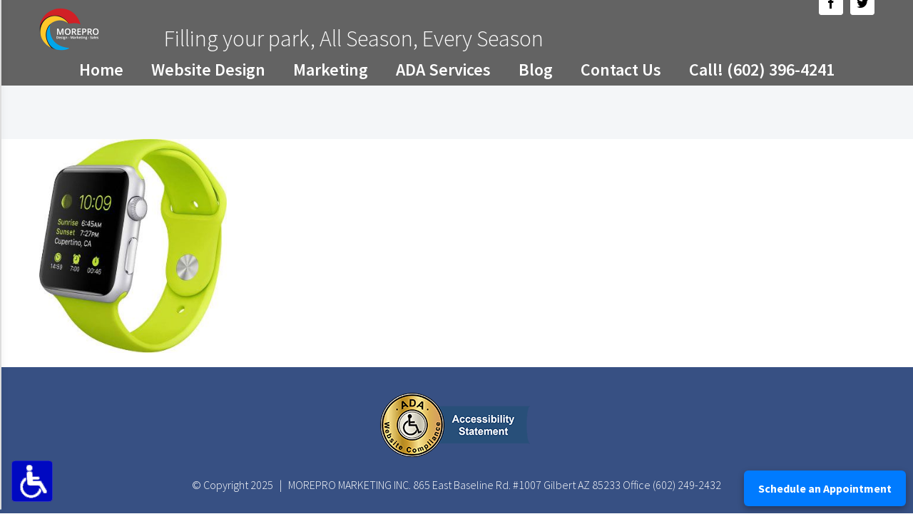

--- FILE ---
content_type: text/html; charset=UTF-8
request_url: https://morepromarketing.com/
body_size: 30873
content:
<!DOCTYPE html><html class="avada-html-layout-wide avada-html-header-position-top avada-is-100-percent-template" lang="en-US" prefix="og: http://ogp.me/ns# fb: http://ogp.me/ns/fb#"><head><meta http-equiv="X-UA-Compatible" content="IE=edge"><meta http-equiv="Content-Type" content="text/html; charset=utf-8"><meta name="viewport" content="width=device-width, initial-scale=1"><title>MorePro Marketing RV Park Website &amp; Marketing Solutions &ndash; Keep Your Park Full &ndash; All Season &ndash; Every Season</title><script data-no-defer="1" data-ezscrex="false" data-cfasync="false" data-pagespeed-no-defer data-cookieconsent="ignore">
                var ctPublicFunctions = {"_ajax_nonce":"eb2724d11d","_rest_nonce":"fc9f782849","_ajax_url":"\/wp-admin\/admin-ajax.php","_rest_url":"https:\/\/morepromarketing.com\/wp-json\/","data__cookies_type":"native","data__ajax_type":"rest","data__bot_detector_enabled":0,"data__frontend_data_log_enabled":1,"cookiePrefix":"","wprocket_detected":false,"host_url":"morepromarketing.com","text__ee_click_to_select":"Click to select the whole data","text__ee_original_email":"The complete one is","text__ee_got_it":"Got it","text__ee_blocked":"Blocked","text__ee_cannot_connect":"Cannot connect","text__ee_cannot_decode":"Can not decode email. Unknown reason","text__ee_email_decoder":"CleanTalk email decoder","text__ee_wait_for_decoding":"The magic is on the way!","text__ee_decoding_process":"Please wait a few seconds while we decode the contact data."}
            </script><script data-no-defer="1" data-ezscrex="false" data-cfasync="false" data-pagespeed-no-defer data-cookieconsent="ignore">
                var ctPublic = {"_ajax_nonce":"eb2724d11d","settings__forms__check_internal":"0","settings__forms__check_external":"0","settings__forms__force_protection":0,"settings__forms__search_test":"1","settings__forms__wc_add_to_cart":0,"settings__data__bot_detector_enabled":0,"settings__sfw__anti_crawler":"0","blog_home":"https:\/\/morepromarketing.com\/","pixel__setting":"0","pixel__enabled":false,"pixel__url":null,"data__email_check_before_post":1,"data__email_check_exist_post":0,"data__cookies_type":"native","data__key_is_ok":true,"data__visible_fields_required":true,"wl_brandname":"Anti-Spam by CleanTalk","wl_brandname_short":"CleanTalk","ct_checkjs_key":"674b4178be811f786c628f350c464de180ab908460eae9790074e32f8a3326b1","emailEncoderPassKey":"bb1a550a971c82a1b7744ad2188f6673","bot_detector_forms_excluded":"W10=","advancedCacheExists":true,"varnishCacheExists":false,"wc_ajax_add_to_cart":false}
            </script><link rel="dns-prefetch" href="//fonts.googleapis.com"><meta property="og:title" content="Homepage"><meta property="og:type" content="article"><meta property="og:url" content="https://morepromarketing.com/"><meta property="og:site_name" content="MorePro Marketing RV Park Website &amp; Marketing Solutions"><meta property="og:description" content="Campground Marketing - RV Campground Website Design  We build SEARCH ENGINE OPTIMIZED, MOBILE FRIENDLY RV Park/Campground websites with one goal in mind...to keep your park filled with guests all season long!      We Offer Affordable, High-impact, websites with Marketing Services designed to maximize"><meta property="og:image" content="https://morepromarketing.com/wp-content/uploads/2016/10/logo-morepro-new1.jpg"><!-- This site uses the Google Analytics by MonsterInsights plugin v9.10.0 - Using Analytics tracking - https://www.monsterinsights.com/ --><script src="//www.googletagmanager.com/gtag/js?id=G-X1T7PWENNP" data-cfasync="false" data-wpfc-render="false" type="text/javascript" async></script><script data-cfasync="false" data-wpfc-render="false" type="text/javascript">
				var mi_version = '9.10.0';
				var mi_track_user = true;
				var mi_no_track_reason = '';
								var MonsterInsightsDefaultLocations = {"page_location":"https:\/\/morepromarketing.com\/?is_otto_page_fetch=1"};
								if ( typeof MonsterInsightsPrivacyGuardFilter === 'function' ) {
					var MonsterInsightsLocations = (typeof MonsterInsightsExcludeQuery === 'object') ? MonsterInsightsPrivacyGuardFilter( MonsterInsightsExcludeQuery ) : MonsterInsightsPrivacyGuardFilter( MonsterInsightsDefaultLocations );
				} else {
					var MonsterInsightsLocations = (typeof MonsterInsightsExcludeQuery === 'object') ? MonsterInsightsExcludeQuery : MonsterInsightsDefaultLocations;
				}

								var disableStrs = [
										'ga-disable-G-X1T7PWENNP',
									];

				/* Function to detect opted out users */
				function __gtagTrackerIsOptedOut() {
					for (var index = 0; index < disableStrs.length; index++) {
						if (document.cookie.indexOf(disableStrs[index] + '=true') > -1) {
							return true;
						}
					}

					return false;
				}

				/* Disable tracking if the opt-out cookie exists. */
				if (__gtagTrackerIsOptedOut()) {
					for (var index = 0; index < disableStrs.length; index++) {
						window[disableStrs[index]] = true;
					}
				}

				/* Opt-out function */
				function __gtagTrackerOptout() {
					for (var index = 0; index < disableStrs.length; index++) {
						document.cookie = disableStrs[index] + '=true; expires=Thu, 31 Dec 2099 23:59:59 UTC; path=/';
						window[disableStrs[index]] = true;
					}
				}

				if ('undefined' === typeof gaOptout) {
					function gaOptout() {
						__gtagTrackerOptout();
					}
				}
								window.dataLayer = window.dataLayer || [];

				window.MonsterInsightsDualTracker = {
					helpers: {},
					trackers: {},
				};
				if (mi_track_user) {
					function __gtagDataLayer() {
						dataLayer.push(arguments);
					}

					function __gtagTracker(type, name, parameters) {
						if (!parameters) {
							parameters = {};
						}

						if (parameters.send_to) {
							__gtagDataLayer.apply(null, arguments);
							return;
						}

						if (type === 'event') {
														parameters.send_to = monsterinsights_frontend.v4_id;
							var hookName = name;
							if (typeof parameters['event_category'] !== 'undefined') {
								hookName = parameters['event_category'] + ':' + name;
							}

							if (typeof MonsterInsightsDualTracker.trackers[hookName] !== 'undefined') {
								MonsterInsightsDualTracker.trackers[hookName](parameters);
							} else {
								__gtagDataLayer('event', name, parameters);
							}
							
						} else {
							__gtagDataLayer.apply(null, arguments);
						}
					}

					__gtagTracker('js', new Date());
					__gtagTracker('set', {
						'developer_id.dZGIzZG': true,
											});
					if ( MonsterInsightsLocations.page_location ) {
						__gtagTracker('set', MonsterInsightsLocations);
					}
										__gtagTracker('config', 'G-X1T7PWENNP', {"forceSSL":"true"} );
										window.gtag = __gtagTracker;										(function () {
						/* https://developers.google.com/analytics/devguides/collection/analyticsjs/ */
						/* ga and __gaTracker compatibility shim. */
						var noopfn = function () {
							return null;
						};
						var newtracker = function () {
							return new Tracker();
						};
						var Tracker = function () {
							return null;
						};
						var p = Tracker.prototype;
						p.get = noopfn;
						p.set = noopfn;
						p.send = function () {
							var args = Array.prototype.slice.call(arguments);
							args.unshift('send');
							__gaTracker.apply(null, args);
						};
						var __gaTracker = function () {
							var len = arguments.length;
							if (len === 0) {
								return;
							}
							var f = arguments[len - 1];
							if (typeof f !== 'object' || f === null || typeof f.hitCallback !== 'function') {
								if ('send' === arguments[0]) {
									var hitConverted, hitObject = false, action;
									if ('event' === arguments[1]) {
										if ('undefined' !== typeof arguments[3]) {
											hitObject = {
												'eventAction': arguments[3],
												'eventCategory': arguments[2],
												'eventLabel': arguments[4],
												'value': arguments[5] ? arguments[5] : 1,
											}
										}
									}
									if ('pageview' === arguments[1]) {
										if ('undefined' !== typeof arguments[2]) {
											hitObject = {
												'eventAction': 'page_view',
												'page_path': arguments[2],
											}
										}
									}
									if (typeof arguments[2] === 'object') {
										hitObject = arguments[2];
									}
									if (typeof arguments[5] === 'object') {
										Object.assign(hitObject, arguments[5]);
									}
									if ('undefined' !== typeof arguments[1].hitType) {
										hitObject = arguments[1];
										if ('pageview' === hitObject.hitType) {
											hitObject.eventAction = 'page_view';
										}
									}
									if (hitObject) {
										action = 'timing' === arguments[1].hitType ? 'timing_complete' : hitObject.eventAction;
										hitConverted = mapArgs(hitObject);
										__gtagTracker('event', action, hitConverted);
									}
								}
								return;
							}

							function mapArgs(args) {
								var arg, hit = {};
								var gaMap = {
									'eventCategory': 'event_category',
									'eventAction': 'event_action',
									'eventLabel': 'event_label',
									'eventValue': 'event_value',
									'nonInteraction': 'non_interaction',
									'timingCategory': 'event_category',
									'timingVar': 'name',
									'timingValue': 'value',
									'timingLabel': 'event_label',
									'page': 'page_path',
									'location': 'page_location',
									'title': 'page_title',
									'referrer' : 'page_referrer',
								};
								for (arg in args) {
																		if (!(!args.hasOwnProperty(arg) || !gaMap.hasOwnProperty(arg))) {
										hit[gaMap[arg]] = args[arg];
									} else {
										hit[arg] = args[arg];
									}
								}
								return hit;
							}

							try {
								f.hitCallback();
							} catch (ex) {
							}
						};
						__gaTracker.create = newtracker;
						__gaTracker.getByName = newtracker;
						__gaTracker.getAll = function () {
							return [];
						};
						__gaTracker.remove = noopfn;
						__gaTracker.loaded = true;
						window['__gaTracker'] = __gaTracker;
					})();
									} else {
										console.log("");
					(function () {
						function __gtagTracker() {
							return null;
						}

						window['__gtagTracker'] = __gtagTracker;
						window['gtag'] = __gtagTracker;
					})();
									}
			</script><!-- / Google Analytics by MonsterInsights --><style id="classic-theme-styles-inline-css" type="text/css">
/*! This file is auto-generated */
.wp-block-button__link{color:#fff;background-color:#32373c;border-radius:9999px;box-shadow:none;text-decoration:none;padding:calc(.667em + 2px) calc(1.333em + 2px);font-size:1.125em}.wp-block-file__button{background:#32373c;color:#fff;text-decoration:none}
</style><style id="global-styles-inline-css" type="text/css">
body{--wp--preset--color--black: #000000;--wp--preset--color--cyan-bluish-gray: #abb8c3;--wp--preset--color--white: #ffffff;--wp--preset--color--pale-pink: #f78da7;--wp--preset--color--vivid-red: #cf2e2e;--wp--preset--color--luminous-vivid-orange: #ff6900;--wp--preset--color--luminous-vivid-amber: #fcb900;--wp--preset--color--light-green-cyan: #7bdcb5;--wp--preset--color--vivid-green-cyan: #00d084;--wp--preset--color--pale-cyan-blue: #8ed1fc;--wp--preset--color--vivid-cyan-blue: #0693e3;--wp--preset--color--vivid-purple: #9b51e0;--wp--preset--gradient--vivid-cyan-blue-to-vivid-purple: linear-gradient(135deg,rgba(6,147,227,1) 0%,rgb(155,81,224) 100%);--wp--preset--gradient--light-green-cyan-to-vivid-green-cyan: linear-gradient(135deg,rgb(122,220,180) 0%,rgb(0,208,130) 100%);--wp--preset--gradient--luminous-vivid-amber-to-luminous-vivid-orange: linear-gradient(135deg,rgba(252,185,0,1) 0%,rgba(255,105,0,1) 100%);--wp--preset--gradient--luminous-vivid-orange-to-vivid-red: linear-gradient(135deg,rgba(255,105,0,1) 0%,rgb(207,46,46) 100%);--wp--preset--gradient--very-light-gray-to-cyan-bluish-gray: linear-gradient(135deg,rgb(238,238,238) 0%,rgb(169,184,195) 100%);--wp--preset--gradient--cool-to-warm-spectrum: linear-gradient(135deg,rgb(74,234,220) 0%,rgb(151,120,209) 20%,rgb(207,42,186) 40%,rgb(238,44,130) 60%,rgb(251,105,98) 80%,rgb(254,248,76) 100%);--wp--preset--gradient--blush-light-purple: linear-gradient(135deg,rgb(255,206,236) 0%,rgb(152,150,240) 100%);--wp--preset--gradient--blush-bordeaux: linear-gradient(135deg,rgb(254,205,165) 0%,rgb(254,45,45) 50%,rgb(107,0,62) 100%);--wp--preset--gradient--luminous-dusk: linear-gradient(135deg,rgb(255,203,112) 0%,rgb(199,81,192) 50%,rgb(65,88,208) 100%);--wp--preset--gradient--pale-ocean: linear-gradient(135deg,rgb(255,245,203) 0%,rgb(182,227,212) 50%,rgb(51,167,181) 100%);--wp--preset--gradient--electric-grass: linear-gradient(135deg,rgb(202,248,128) 0%,rgb(113,206,126) 100%);--wp--preset--gradient--midnight: linear-gradient(135deg,rgb(2,3,129) 0%,rgb(40,116,252) 100%);--wp--preset--font-size--small: 16.5px;--wp--preset--font-size--medium: 20px;--wp--preset--font-size--large: 33px;--wp--preset--font-size--x-large: 42px;--wp--preset--font-size--normal: 22px;--wp--preset--font-size--xlarge: 44px;--wp--preset--font-size--huge: 66px;--wp--preset--spacing--20: 0.44rem;--wp--preset--spacing--30: 0.67rem;--wp--preset--spacing--40: 1rem;--wp--preset--spacing--50: 1.5rem;--wp--preset--spacing--60: 2.25rem;--wp--preset--spacing--70: 3.38rem;--wp--preset--spacing--80: 5.06rem;--wp--preset--shadow--natural: 6px 6px 9px rgba(0, 0, 0, 0.2);--wp--preset--shadow--deep: 12px 12px 50px rgba(0, 0, 0, 0.4);--wp--preset--shadow--sharp: 6px 6px 0px rgba(0, 0, 0, 0.2);--wp--preset--shadow--outlined: 6px 6px 0px -3px rgba(255, 255, 255, 1), 6px 6px rgba(0, 0, 0, 1);--wp--preset--shadow--crisp: 6px 6px 0px rgba(0, 0, 0, 1);}:where(.is-layout-flex){gap: 0.5em;}:where(.is-layout-grid){gap: 0.5em;}body .is-layout-flex{display: flex;}body .is-layout-flex{flex-wrap: wrap;align-items: center;}body .is-layout-flex > *{margin: 0;}body .is-layout-grid{display: grid;}body .is-layout-grid > *{margin: 0;}:where(.wp-block-columns.is-layout-flex){gap: 2em;}:where(.wp-block-columns.is-layout-grid){gap: 2em;}:where(.wp-block-post-template.is-layout-flex){gap: 1.25em;}:where(.wp-block-post-template.is-layout-grid){gap: 1.25em;}.has-black-color{color: var(--wp--preset--color--black) !important;}.has-cyan-bluish-gray-color{color: var(--wp--preset--color--cyan-bluish-gray) !important;}.has-white-color{color: var(--wp--preset--color--white) !important;}.has-pale-pink-color{color: var(--wp--preset--color--pale-pink) !important;}.has-vivid-red-color{color: var(--wp--preset--color--vivid-red) !important;}.has-luminous-vivid-orange-color{color: var(--wp--preset--color--luminous-vivid-orange) !important;}.has-luminous-vivid-amber-color{color: var(--wp--preset--color--luminous-vivid-amber) !important;}.has-light-green-cyan-color{color: var(--wp--preset--color--light-green-cyan) !important;}.has-vivid-green-cyan-color{color: var(--wp--preset--color--vivid-green-cyan) !important;}.has-pale-cyan-blue-color{color: var(--wp--preset--color--pale-cyan-blue) !important;}.has-vivid-cyan-blue-color{color: var(--wp--preset--color--vivid-cyan-blue) !important;}.has-vivid-purple-color{color: var(--wp--preset--color--vivid-purple) !important;}.has-black-background-color{background-color: var(--wp--preset--color--black) !important;}.has-cyan-bluish-gray-background-color{background-color: var(--wp--preset--color--cyan-bluish-gray) !important;}.has-white-background-color{background-color: var(--wp--preset--color--white) !important;}.has-pale-pink-background-color{background-color: var(--wp--preset--color--pale-pink) !important;}.has-vivid-red-background-color{background-color: var(--wp--preset--color--vivid-red) !important;}.has-luminous-vivid-orange-background-color{background-color: var(--wp--preset--color--luminous-vivid-orange) !important;}.has-luminous-vivid-amber-background-color{background-color: var(--wp--preset--color--luminous-vivid-amber) !important;}.has-light-green-cyan-background-color{background-color: var(--wp--preset--color--light-green-cyan) !important;}.has-vivid-green-cyan-background-color{background-color: var(--wp--preset--color--vivid-green-cyan) !important;}.has-pale-cyan-blue-background-color{background-color: var(--wp--preset--color--pale-cyan-blue) !important;}.has-vivid-cyan-blue-background-color{background-color: var(--wp--preset--color--vivid-cyan-blue) !important;}.has-vivid-purple-background-color{background-color: var(--wp--preset--color--vivid-purple) !important;}.has-black-border-color{border-color: var(--wp--preset--color--black) !important;}.has-cyan-bluish-gray-border-color{border-color: var(--wp--preset--color--cyan-bluish-gray) !important;}.has-white-border-color{border-color: var(--wp--preset--color--white) !important;}.has-pale-pink-border-color{border-color: var(--wp--preset--color--pale-pink) !important;}.has-vivid-red-border-color{border-color: var(--wp--preset--color--vivid-red) !important;}.has-luminous-vivid-orange-border-color{border-color: var(--wp--preset--color--luminous-vivid-orange) !important;}.has-luminous-vivid-amber-border-color{border-color: var(--wp--preset--color--luminous-vivid-amber) !important;}.has-light-green-cyan-border-color{border-color: var(--wp--preset--color--light-green-cyan) !important;}.has-vivid-green-cyan-border-color{border-color: var(--wp--preset--color--vivid-green-cyan) !important;}.has-pale-cyan-blue-border-color{border-color: var(--wp--preset--color--pale-cyan-blue) !important;}.has-vivid-cyan-blue-border-color{border-color: var(--wp--preset--color--vivid-cyan-blue) !important;}.has-vivid-purple-border-color{border-color: var(--wp--preset--color--vivid-purple) !important;}.has-vivid-cyan-blue-to-vivid-purple-gradient-background{background: var(--wp--preset--gradient--vivid-cyan-blue-to-vivid-purple) !important;}.has-light-green-cyan-to-vivid-green-cyan-gradient-background{background: var(--wp--preset--gradient--light-green-cyan-to-vivid-green-cyan) !important;}.has-luminous-vivid-amber-to-luminous-vivid-orange-gradient-background{background: var(--wp--preset--gradient--luminous-vivid-amber-to-luminous-vivid-orange) !important;}.has-luminous-vivid-orange-to-vivid-red-gradient-background{background: var(--wp--preset--gradient--luminous-vivid-orange-to-vivid-red) !important;}.has-very-light-gray-to-cyan-bluish-gray-gradient-background{background: var(--wp--preset--gradient--very-light-gray-to-cyan-bluish-gray) !important;}.has-cool-to-warm-spectrum-gradient-background{background: var(--wp--preset--gradient--cool-to-warm-spectrum) !important;}.has-blush-light-purple-gradient-background{background: var(--wp--preset--gradient--blush-light-purple) !important;}.has-blush-bordeaux-gradient-background{background: var(--wp--preset--gradient--blush-bordeaux) !important;}.has-luminous-dusk-gradient-background{background: var(--wp--preset--gradient--luminous-dusk) !important;}.has-pale-ocean-gradient-background{background: var(--wp--preset--gradient--pale-ocean) !important;}.has-electric-grass-gradient-background{background: var(--wp--preset--gradient--electric-grass) !important;}.has-midnight-gradient-background{background: var(--wp--preset--gradient--midnight) !important;}.has-small-font-size{font-size: var(--wp--preset--font-size--small) !important;}.has-medium-font-size{font-size: var(--wp--preset--font-size--medium) !important;}.has-large-font-size{font-size: var(--wp--preset--font-size--large) !important;}.has-x-large-font-size{font-size: var(--wp--preset--font-size--x-large) !important;}
.wp-block-navigation a:where(:not(.wp-element-button)){color: inherit;}
:where(.wp-block-post-template.is-layout-flex){gap: 1.25em;}:where(.wp-block-post-template.is-layout-grid){gap: 1.25em;}
:where(.wp-block-columns.is-layout-flex){gap: 2em;}:where(.wp-block-columns.is-layout-grid){gap: 2em;}
.wp-block-pullquote{font-size: 1.5em;line-height: 1.6;}
</style><link rel="stylesheet" id="ada-relief-css" href="https://morepromarketing.com/wp-content/plugins/ada-relief/css/ada-relief.css" type="text/css" media="all"><link rel="stylesheet" id="cleantalk-public-css-css" href="https://morepromarketing.com/wp-content/plugins/cleantalk-spam-protect/css/cleantalk-public.min.css" type="text/css" media="all"><link rel="stylesheet" id="cleantalk-email-decoder-css-css" href="https://morepromarketing.com/wp-content/plugins/cleantalk-spam-protect/css/cleantalk-email-decoder.min.css" type="text/css" media="all"><link rel="stylesheet" id="rs-plugin-settings-css" href="https://morepromarketing.com/wp-content/plugins/revslider/public/assets/css/settings.css" type="text/css" media="all"><style id="rs-plugin-settings-inline-css" type="text/css">
.tp-caption a{color:#ff7302;text-shadow:none;-webkit-transition:all 0.2s ease-out;-moz-transition:all 0.2s ease-out;-o-transition:all 0.2s ease-out;-ms-transition:all 0.2s ease-out}.tp-caption a:hover{color:#ffa902}.tp-caption a{color:#ff7302;text-shadow:none;-webkit-transition:all 0.2s ease-out;-moz-transition:all 0.2s ease-out;-o-transition:all 0.2s ease-out;-ms-transition:all 0.2s ease-out}.tp-caption a:hover{color:#ffa902}.tp-caption a{color:#ff7302;text-shadow:none;-webkit-transition:all 0.2s ease-out;-moz-transition:all 0.2s ease-out;-o-transition:all 0.2s ease-out;-ms-transition:all 0.2s ease-out}.tp-caption a:hover{color:#ffa902}.tp-caption a{color:#ff7302;text-shadow:none;-webkit-transition:all 0.2s ease-out;-moz-transition:all 0.2s ease-out;-o-transition:all 0.2s ease-out;-ms-transition:all 0.2s ease-out}.tp-caption a:hover{color:#ffa902}.tp-caption a{color:#ff7302;text-shadow:none;-webkit-transition:all 0.2s ease-out;-moz-transition:all 0.2s ease-out;-o-transition:all 0.2s ease-out;-ms-transition:all 0.2s ease-out}.tp-caption a:hover{color:#ffa902}.tp-caption a{color:#ff7302;text-shadow:none;-webkit-transition:all 0.2s ease-out;-moz-transition:all 0.2s ease-out;-o-transition:all 0.2s ease-out;-ms-transition:all 0.2s ease-out}.tp-caption a:hover{color:#ffa902}.tp-caption a{color:#ff7302;text-shadow:none;-webkit-transition:all 0.2s ease-out;-moz-transition:all 0.2s ease-out;-o-transition:all 0.2s ease-out;-ms-transition:all 0.2s ease-out}.tp-caption a:hover{color:#ffa902}.tp-caption a{color:#ff7302;text-shadow:none;-webkit-transition:all 0.2s ease-out;-moz-transition:all 0.2s ease-out;-o-transition:all 0.2s ease-out;-ms-transition:all 0.2s ease-out}.tp-caption a:hover{color:#ffa902}.tp-caption a{color:#ff7302;text-shadow:none;-webkit-transition:all 0.2s ease-out;-moz-transition:all 0.2s ease-out;-o-transition:all 0.2s ease-out;-ms-transition:all 0.2s ease-out}.tp-caption a:hover{color:#ffa902}.tp-caption a{color:#ff7302;text-shadow:none;-webkit-transition:all 0.2s ease-out;-moz-transition:all 0.2s ease-out;-o-transition:all 0.2s ease-out;-ms-transition:all 0.2s ease-out}.tp-caption a:hover{color:#ffa902}.tp-caption a{color:#ff7302;text-shadow:none;-webkit-transition:all 0.2s ease-out;-moz-transition:all 0.2s ease-out;-o-transition:all 0.2s ease-out;-ms-transition:all 0.2s ease-out}.tp-caption a:hover{color:#ffa902}.tp-caption a{color:#ff7302;text-shadow:none;-webkit-transition:all 0.2s ease-out;-moz-transition:all 0.2s ease-out;-o-transition:all 0.2s ease-out;-ms-transition:all 0.2s ease-out}.tp-caption a:hover{color:#ffa902}.tp-caption a{color:#ff7302;text-shadow:none;-webkit-transition:all 0.2s ease-out;-moz-transition:all 0.2s ease-out;-o-transition:all 0.2s ease-out;-ms-transition:all 0.2s ease-out}.tp-caption a:hover{color:#ffa902}.tp-caption a{color:#ff7302;text-shadow:none;-webkit-transition:all 0.2s ease-out;-moz-transition:all 0.2s ease-out;-o-transition:all 0.2s ease-out;-ms-transition:all 0.2s ease-out}.tp-caption a:hover{color:#ffa902}
</style><link rel="stylesheet" id="wrcptfront-css" href="https://morepromarketing.com/wp-content/plugins/wrc-pricing-tables/assets/css/wrcpt-front.css" type="text/css" media="all"><link rel="stylesheet" id="googleFonts-css" href="//fonts.googleapis.com/css2?family=Roboto%3Awght%40400%3B700&amp;display=swap" type="text/css" media="all"><link rel="stylesheet" id="avada-child-stylesheet-css" href="https://morepromarketing.com/wp-content/themes/Avada/style.css" type="text/css" media="all"><link rel="stylesheet" id="avada-stylesheet-css" href="https://morepromarketing.com/wp-content/themes/Avada/assets/css/style.min.css" type="text/css" media="all"><!--[if IE]>
<link rel='stylesheet' id='avada-IE-css' href='https://morepromarketing.com/wp-content/themes/Avada/assets/css/ie.min.css' type='text/css' media='all' />
<style id='avada-IE-inline-css' type='text/css'>
.avada-select-parent .select-arrow{background-color:#ffffff}
.select-arrow{background-color:#ffffff}
</style>
<![endif]--><link rel="stylesheet" id="popup-maker-site-css" href="//morepromarketing.com/wp-content/uploads/pum/pum-site-styles.css?generated=1755500530" type="text/css" media="all"><link rel="stylesheet" id="fusion-dynamic-css-css" href="https://morepromarketing.com/wp-content/uploads/fusion-styles/15f38ddd486c348d72c154f989c9f5f5.min.css" type="text/css" media="all"><link rel="stylesheet" id="rpt-css" href="https://morepromarketing.com/wp-content/plugins/responsive-pricing-table-pro/inc/css/rpt_style.min.css" type="text/css" media="all"><script type="text/javascript" id="jquery-core-js-extra">
/* <![CDATA[ */
var SDT_DATA = {"ajaxurl":"https:\/\/morepromarketing.com\/wp-admin\/admin-ajax.php","siteUrl":"https:\/\/morepromarketing.com\/","pluginsUrl":"https:\/\/morepromarketing.com\/wp-content\/plugins","isAdmin":""};
/* ]]> */
</script><script type="text/javascript" src="https://morepromarketing.com/wp-includes/js/jquery/jquery.min.js" id="jquery-core-js"></script><script type="text/javascript" src="https://morepromarketing.com/wp-includes/js/jquery/jquery-migrate.min.js" id="jquery-migrate-js"></script><script type="text/javascript" src="https://morepromarketing.com/wp-content/plugins/google-analytics-for-wordpress/assets/js/frontend-gtag.min.js" id="monsterinsights-frontend-script-js" async="async" data-wp-strategy="async"></script><script data-cfasync="false" data-wpfc-render="false" type="text/javascript" id="monsterinsights-frontend-script-js-extra">/* <![CDATA[ */
var monsterinsights_frontend = {"js_events_tracking":"true","download_extensions":"doc,pdf,ppt,zip,xls,docx,pptx,xlsx","inbound_paths":"[]","home_url":"https:\/\/morepromarketing.com","hash_tracking":"false","v4_id":"G-X1T7PWENNP"};/* ]]> */
</script><script type="text/javascript" src="https://morepromarketing.com/wp-content/plugins/cleantalk-spam-protect/js/apbct-public-bundle_gathering.min.js" id="apbct-public-bundle_gathering.min-js-js"></script><script type="text/javascript" src="https://morepromarketing.com/wp-content/plugins/metasync/public/js/metasync-public.js" id="metasync-js"></script><script type="text/javascript" src="https://morepromarketing.com/wp-content/plugins/revslider/public/assets/js/jquery.themepunch.tools.min.js" id="tp-tools-js"></script><script type="text/javascript" src="https://morepromarketing.com/wp-content/plugins/revslider/public/assets/js/jquery.themepunch.revolution.min.js" id="revmin-js"></script><script type="text/javascript" src="https://morepromarketing.com/wp-content/plugins/responsive-pricing-table-pro/inc/js/rptp.min.js" id="rpt-js"></script><link rel="https://api.w.org/" href="https://morepromarketing.com/wp-json/"><link rel="alternate" type="application/json" href="https://morepromarketing.com/wp-json/wp/v2/pages/5"><meta name="generator" content="WordPress 6.5.7"><link rel="alternate" type="application/json+oembed" href="https://morepromarketing.com/wp-json/oembed/1.0/embed?url=https%3A%2F%2Fmorepromarketing.com%2F"><link rel="alternate" type="text/xml+oembed" href="https://morepromarketing.com/wp-json/oembed/1.0/embed?url=https%3A%2F%2Fmorepromarketing.com%2F&amp;format=xml"><meta name="otto" content="uuid=84b63006-9553-4034-b062-da15e7d706be; type=wordpress; enabled=true"><!-- This site is embedding videos using the Videojs HTML5 Player plugin v1.1.13 - http://wphowto.net/videojs-html5-player-for-wordpress-757 --><meta name="viewport" content="width=device-width, initial-scale=1, maximum-scale=1"><style type="text/css" id="css-fb-visibility">@media screen and (max-width: 640px){body:not(.fusion-builder-ui-wireframe) .fusion-no-small-visibility{display:none !important;}body:not(.fusion-builder-ui-wireframe) .sm-text-align-center{text-align:center !important;}body:not(.fusion-builder-ui-wireframe) .sm-text-align-left{text-align:left !important;}body:not(.fusion-builder-ui-wireframe) .sm-text-align-right{text-align:right !important;}body:not(.fusion-builder-ui-wireframe) .fusion-absolute-position-small{position:absolute;top:auto;width:100%;}}@media screen and (min-width: 641px) and (max-width: 1024px){body:not(.fusion-builder-ui-wireframe) .fusion-no-medium-visibility{display:none !important;}body:not(.fusion-builder-ui-wireframe) .md-text-align-center{text-align:center !important;}body:not(.fusion-builder-ui-wireframe) .md-text-align-left{text-align:left !important;}body:not(.fusion-builder-ui-wireframe) .md-text-align-right{text-align:right !important;}body:not(.fusion-builder-ui-wireframe) .fusion-absolute-position-medium{position:absolute;top:auto;width:100%;}}@media screen and (min-width: 1025px){body:not(.fusion-builder-ui-wireframe) .fusion-no-large-visibility{display:none !important;}body:not(.fusion-builder-ui-wireframe) .lg-text-align-center{text-align:center !important;}body:not(.fusion-builder-ui-wireframe) .lg-text-align-left{text-align:left !important;}body:not(.fusion-builder-ui-wireframe) .lg-text-align-right{text-align:right !important;}body:not(.fusion-builder-ui-wireframe) .fusion-absolute-position-large{position:absolute;top:auto;width:100%;}}</style><style type="text/css">.recentcomments a{display:inline !important;padding:0 !important;margin:0 !important;}</style><meta name="generator" content="Powered by Slider Revolution 5.4.8 - responsive, Mobile-Friendly Slider Plugin for WordPress with comfortable drag and drop interface."><script type="text/javascript">function setREVStartSize(e){									
						try{ e.c=jQuery(e.c);var i=jQuery(window).width(),t=9999,r=0,n=0,l=0,f=0,s=0,h=0;
							if(e.responsiveLevels&&(jQuery.each(e.responsiveLevels,function(e,f){f>i&&(t=r=f,l=e),i>f&&f>r&&(r=f,n=e)}),t>r&&(l=n)),f=e.gridheight[l]||e.gridheight[0]||e.gridheight,s=e.gridwidth[l]||e.gridwidth[0]||e.gridwidth,h=i/s,h=h>1?1:h,f=Math.round(h*f),"fullscreen"==e.sliderLayout){var u=(e.c.width(),jQuery(window).height());if(void 0!=e.fullScreenOffsetContainer){var c=e.fullScreenOffsetContainer.split(",");if (c) jQuery.each(c,function(e,i){u=jQuery(i).length>0?u-jQuery(i).outerHeight(!0):u}),e.fullScreenOffset.split("%").length>1&&void 0!=e.fullScreenOffset&&e.fullScreenOffset.length>0?u-=jQuery(window).height()*parseInt(e.fullScreenOffset,0)/100:void 0!=e.fullScreenOffset&&e.fullScreenOffset.length>0&&(u-=parseInt(e.fullScreenOffset,0))}f=u}else void 0!=e.minHeight&&f<e.minHeight&&(f=e.minHeight);e.c.closest(".rev_slider_wrapper").css({height:f})					
						}catch(d){console.log("Failure at Presize of Slider:"+d)}						
					};</script><script type="text/javascript">
			var doc = document.documentElement;
			doc.setAttribute( 'data-useragent', navigator.userAgent );
		</script><!-- Global site tag (gtag.js) - Google Analytics --><script async src="https://www.googletagmanager.com/gtag/js?id=G-EHG6QN1FE5"></script><script>
  window.dataLayer = window.dataLayer || [];
  function gtag(){dataLayer.push(arguments);}
  gtag('js', new Date());

  gtag('config', 'G-EHG6QN1FE5');
</script><script src="https://data.staticfiles.io/accounts/0b2f06-718dd7-4516b8/load.js" type="text/javascript" async defer></script></head><body class="home page-template page-template-100-width page-template-100-width-php page page-id-5 fusion-image-hovers fusion-pagination-sizing fusion-button_size-xlarge fusion-button_type-flat fusion-button_span-no avada-image-rollover-circle-yes avada-image-rollover-yes avada-image-rollover-direction-left fusion-body ltr fusion-sticky-header no-mobile-slidingbar avada-has-rev-slider-styles fusion-disable-outline fusion-sub-menu-fade mobile-logo-pos-left layout-wide-mode avada-has-boxed-modal-shadow-none layout-scroll-offset-full avada-has-zero-margin-offset-top fusion-top-header menu-text-align-center mobile-menu-design-modern fusion-show-pagination-text fusion-header-layout-v4 avada-responsive avada-footer-fx-parallax-effect avada-menu-highlight-style-bar fusion-search-form-classic fusion-main-menu-search-dropdown fusion-avatar-square avada-dropdown-styles avada-blog-layout-large avada-blog-archive-layout-large avada-header-shadow-no avada-menu-icon-position-left avada-has-megamenu-shadow avada-has-header-100-width avada-has-100-footer avada-has-breadcrumb-mobile-hidden avada-has-titlebar-hide avada-header-border-color-full-transparent avada-has-pagination-padding avada-flyout-menu-direction-fade avada-ec-views-v1"><a class="skip-link screen-reader-text" href="#content">Skip to content</a><div id="boxed-wrapper"><div class="fusion-sides-frame"></div><div id="wrapper" class="fusion-wrapper"><div id="home" style="position:relative;top:-1px;"></div><header class="fusion-header-wrapper"><div class="fusion-header-v4 fusion-logo-alignment fusion-logo-left fusion-sticky-menu-1 fusion-sticky-logo-1 fusion-mobile-logo-1 fusion-sticky-menu-only fusion-header-menu-align-center fusion-mobile-menu-design-modern"><div class="fusion-header-sticky-height"></div><div class="fusion-sticky-header-wrapper"><!-- start fusion sticky header wrapper --><div class="fusion-header"><div class="fusion-row"><div class="fusion-logo" data-margin-top="0px" data-margin-bottom="0px" data-margin-left="0px" data-margin-right="0px"><a class="fusion-logo-link" href="https://morepromarketing.com/"><!-- standard logo --><img src="https://morepromarketing.com/wp-content/uploads/2016/10/logo-morepro-new1.jpg" srcset="https://morepromarketing.com/wp-content/uploads/2016/10/logo-morepro-new1.jpg 1x, https://morepromarketing.com/wp-content/uploads/2016/10/logo-morepro-new1.jpg 2x" width="170" height="126" style="max-height:126px;height:auto;" alt="MorePro Marketing RV Park Website &amp; Marketing Solutions Logo" data-retina_logo_url="https://morepromarketing.com/wp-content/uploads/2016/10/logo-morepro-new1.jpg" class="fusion-standard-logo"><!-- mobile logo --><img src="https://morepromarketing.com/wp-content/uploads/2016/10/logo-morepro-new1.jpg" srcset="https://morepromarketing.com/wp-content/uploads/2016/10/logo-morepro-new1.jpg 1x, https://morepromarketing.com/wp-content/uploads/2016/10/logo-morepro-new1.jpg 2x" width="170" height="126" style="max-height:126px;height:auto;" alt="MorePro Marketing RV Park Website &amp; Marketing Solutions Logo" data-retina_logo_url="https://morepromarketing.com/wp-content/uploads/2016/10/logo-morepro-new1.jpg" class="fusion-mobile-logo"><!-- sticky header logo --><img src="https://morepromarketing.com/wp-content/uploads/2016/10/logo-morepro-new1.jpg" srcset="https://morepromarketing.com/wp-content/uploads/2016/10/logo-morepro-new1.jpg 1x, https://morepromarketing.com/wp-content/uploads/2016/10/logo-morepro-new1.jpg 2x" width="170" height="126" style="max-height:126px;height:auto;" alt="MorePro Marketing RV Park Website &amp; Marketing Solutions Logo" data-retina_logo_url="https://morepromarketing.com/wp-content/uploads/2016/10/logo-morepro-new1.jpg" class="fusion-sticky-logo"></a><div class="fusion-header-content-3-wrapper"><h3 class="fusion-header-tagline"><div class="tag3a">Filling your park, All Season, Every Season</div><div class="tagphone">Call Us Today! (866) 249-2432</div><div class="tag3b"><div class="fusion-social-networks boxed-icons"><div class="fusion-social-networks-wrapper"><a class="fusion-social-network-icon fusion-tooltip fusion-facebook fusion-icon-facebook" style="color:#000;background-color:#ffffff;border-color:#ffffff;border-radius:4px;" href="https://www.facebook.com/MorePro.Marketing" target="_blank" data-placement="bottom" data-title="" data-toggle="tooltip" title="" data-original-title="Facebook"><span class="screen-reader-text">Facebook</span></a><a class="fusion-social-network-icon fusion-tooltip fusion-twitter fusion-icon-twitter" style="color:#000;background-color:#ffffff;border-color:#ffffff;border-radius:4px;" href="https://twitter.com/moreSEOtips" target="_blank" data-placement="bottom" data-title="Twitter" data-toggle="tooltip" title="" data-original-title="Twitter"><span class="screen-reader-text">Twitter</span></a></div></div></div></h3></div></div><div class="fusion-mobile-menu-icons"><a href="#" class="fusion-icon fusion-icon-bars" aria-label="Toggle mobile menu" aria-expanded="false"></a></div></div></div><div class="fusion-secondary-main-menu"><div class="fusion-row"><nav class="fusion-main-menu" aria-label="Main Menu"><ul id="menu-landing-page-menu" class="fusion-menu"><li id="menu-item-562" class="menu-item menu-item-type-post_type menu-item-object-page menu-item-home current-menu-item page_item page-item-5 current_page_item menu-item-562" data-item-id="562"><a href="https://morepromarketing.com/" class="fusion-bar-highlight"><span class="menu-text">Home</span></a></li><li id="menu-item-573" class="menu-item menu-item-type-post_type menu-item-object-page menu-item-573" data-item-id="573"><a href="https://morepromarketing.com/packages/" class="fusion-bar-highlight"><span class="menu-text">Website Design</span></a></li><li id="menu-item-1533" class="menu-item menu-item-type-post_type menu-item-object-page menu-item-1533" data-item-id="1533"><a href="https://morepromarketing.com/marketing-packages-2/" class="fusion-bar-highlight"><span class="menu-text">Marketing</span></a></li><li id="menu-item-1266" class="menu-item menu-item-type-post_type menu-item-object-page menu-item-has-children menu-item-1266 fusion-dropdown-menu" data-item-id="1266"><a href="https://morepromarketing.com/ada-packages/" class="fusion-bar-highlight"><span class="menu-text">ADA Services</span></a><ul class="sub-menu"><li id="menu-item-1315" class="menu-item menu-item-type-custom menu-item-object-custom menu-item-1315 fusion-dropdown-submenu"><a href="https://morepromarketing.com/ada-compliance-statement/" class="fusion-bar-highlight"><span>Compliance Tools</span></a></li><li id="menu-item-1480" class="menu-item menu-item-type-custom menu-item-object-custom menu-item-1480 fusion-dropdown-submenu"><a target="_blank" rel="noopener noreferrer" href="https://morepro.com/ada-relief/" class="fusion-bar-highlight"><span>ADA-Relief WP Plugin</span></a></li></ul></li><li id="menu-item-1101" class="menu-item menu-item-type-post_type menu-item-object-page menu-item-1101" data-item-id="1101"><a href="https://morepromarketing.com/blog/" class="fusion-bar-highlight"><span class="menu-text">Blog</span></a></li><li id="menu-item-561" class="menu-item menu-item-type-post_type menu-item-object-page menu-item-561" data-item-id="561"><a href="https://morepromarketing.com/contact-us/" class="fusion-bar-highlight"><span class="menu-text">Contact Us</span></a></li><li id="menu-item-588" class="menu-item menu-item-type-custom menu-item-object-custom menu-item-588" data-item-id="588"><a href="tel:602-396-4241" class="fusion-bar-highlight"><span class="menu-text">Call! (602) 396-4241</span></a></li></ul></nav><nav class="fusion-main-menu fusion-sticky-menu" aria-label="Main Menu Sticky"><ul id="menu-landing-page-menu-1" class="fusion-menu"><li class="menu-item menu-item-type-post_type menu-item-object-page menu-item-home current-menu-item page_item page-item-5 current_page_item menu-item-562" data-item-id="562"><a href="https://morepromarketing.com/" class="fusion-bar-highlight"><span class="menu-text">Home</span></a></li><li class="menu-item menu-item-type-post_type menu-item-object-page menu-item-573" data-item-id="573"><a href="https://morepromarketing.com/packages/" class="fusion-bar-highlight"><span class="menu-text">Website Design</span></a></li><li class="menu-item menu-item-type-post_type menu-item-object-page menu-item-1533" data-item-id="1533"><a href="https://morepromarketing.com/marketing-packages-2/" class="fusion-bar-highlight"><span class="menu-text">Marketing</span></a></li><li class="menu-item menu-item-type-post_type menu-item-object-page menu-item-has-children menu-item-1266 fusion-dropdown-menu" data-item-id="1266"><a href="https://morepromarketing.com/ada-packages/" class="fusion-bar-highlight"><span class="menu-text">ADA Services</span></a><ul class="sub-menu"><li class="menu-item menu-item-type-custom menu-item-object-custom menu-item-1315 fusion-dropdown-submenu"><a href="https://morepromarketing.com/ada-compliance-statement/" class="fusion-bar-highlight"><span>Compliance Tools</span></a></li><li class="menu-item menu-item-type-custom menu-item-object-custom menu-item-1480 fusion-dropdown-submenu"><a target="_blank" rel="noopener noreferrer" href="https://morepro.com/ada-relief/" class="fusion-bar-highlight"><span>ADA-Relief WP Plugin</span></a></li></ul></li><li class="menu-item menu-item-type-post_type menu-item-object-page menu-item-1101" data-item-id="1101"><a href="https://morepromarketing.com/blog/" class="fusion-bar-highlight"><span class="menu-text">Blog</span></a></li><li class="menu-item menu-item-type-post_type menu-item-object-page menu-item-561" data-item-id="561"><a href="https://morepromarketing.com/contact-us/" class="fusion-bar-highlight"><span class="menu-text">Contact Us</span></a></li><li class="menu-item menu-item-type-custom menu-item-object-custom menu-item-588" data-item-id="588"><a href="tel:602-396-4241" class="fusion-bar-highlight"><span class="menu-text">Call! (602) 396-4241</span></a></li></ul></nav><nav class="fusion-mobile-nav-holder fusion-mobile-menu-text-align-left" aria-label="Main Menu Mobile"></nav><nav class="fusion-mobile-nav-holder fusion-mobile-menu-text-align-left fusion-mobile-sticky-nav-holder" aria-label="Main Menu Mobile Sticky"></nav></div></div></div><!-- end fusion sticky header wrapper --></div><div class="fusion-clearfix"></div></header><div id="sliders-container"><link href="https://fonts.googleapis.com/css?family=Source+Sans+Pro:700%2C600%2C200%2C400" rel="stylesheet" property="stylesheet" type="text/css" media="all"><script type="text/javascript" src="https://morepromarketing.com/wp-content/plugins/revslider/public/assets/js/jquery.themepunch.tools.min.js?rev=5.4.8"></script><script type="text/javascript" src="https://morepromarketing.com/wp-content/plugins/revslider/public/assets/js/jquery.themepunch.revolution.min.js?rev=5.4.8"></script><div id="rev_slider_2_1_wrapper" class="rev_slider_wrapper fullwidthbanner-container" data-source="gallery" style="margin:0px auto;background:#000000;padding:0px;margin-top:0px;margin-bottom:0px;"><!-- START REVOLUTION SLIDER 5.4.8 auto mode --><div id="rev_slider_2_1" class="rev_slider fullwidthabanner" style="display:none;" data-version="5.4.8"><ul><!-- SLIDE  --><li data-index="rs-8" data-transition="fade,scaledownfrombottom" data-slotamount="default,default" data-hideafterloop="0" data-hideslideonmobile="off" data-easein="default,default" data-easeout="default,default" data-masterspeed="default,default" data-thumb="https://morepromarketing.com/wp-content/uploads/2019/02/legal-ada-graphic-800x534-100x50.jpg" data-delay="9010" data-rotate="0,0" data-saveperformance="off" data-title="Slide" data-param1="" data-param2="" data-param3="" data-param4="" data-param5="" data-param6="" data-param7="" data-param8="" data-param9="" data-param10="" data-description=""><!-- MAIN IMAGE --><img src="https://morepromarketing.com/wp-content/uploads/2019/02/legal-ada-graphic-800x534.jpg" alt="legal ada graphic 800x534 - Campground/Rv park Design Marketing Firm Phoenix AZ" title="legal ada graphic 800&times;534" width="800" height="534" data-bgposition="center center" data-bgfit="cover" data-bgrepeat="no-repeat" data-bgparallax="off" class="rev-slidebg" data-no-retina><!-- LAYERS --><!-- LAYER NR. 1 --><div class="tp-caption avada-landing-product-button rev-btn  tp-resizeme  shadow" id="slide-8-layer-8" data-x="center" data-hoffset="-13" data-y="451" data-width="['281','auto','auto','auto']" data-height="['auto','auto','auto','auto']" data-type="button" data-actions="[{&quot;event&quot;:&quot;click&quot;,&quot;action&quot;:&quot;simplelink&quot;,&quot;target&quot;:&quot;_blank&quot;,&quot;url&quot;:&quot;https:\/\/morepromarketing.com\/ada-packages\/&quot;,&quot;delay&quot;:&quot;&quot;}]" data-responsive_offset="on" data-frames="[{&quot;delay&quot;:469.921875,&quot;speed&quot;:8000,&quot;frame&quot;:&quot;0&quot;,&quot;from&quot;:&quot;y:[-100%];z:0;rX:0deg;rY:0;rZ:0;sX:1;sY:1;skX:0;skY:0;&quot;,&quot;mask&quot;:&quot;x:0px;y:0px;s:inherit;e:inherit;&quot;,&quot;to&quot;:&quot;o:1;&quot;,&quot;ease&quot;:&quot;Power3.easeOut&quot;},{&quot;delay&quot;:&quot;wait&quot;,&quot;speed&quot;:480,&quot;frame&quot;:&quot;999&quot;,&quot;ease&quot;:&quot;nothing&quot;},{&quot;frame&quot;:&quot;hover&quot;,&quot;speed&quot;:&quot;500&quot;,&quot;ease&quot;:&quot;Linear.easeNone&quot;,&quot;to&quot;:&quot;o:1;rX:0;rY:0;rZ:0;z:0;&quot;,&quot;style&quot;:&quot;c:rgba(255,255,255,1);bg:rgba(53,186,242,1);bs:solid;bw:0 0 0 0;&quot;}]" data-textalign="['center','center','center','center']" data-paddingtop="[12,12,12,12]" data-paddingright="[35,35,35,35]" data-paddingbottom="[12,12,12,12]" data-paddingleft="[35,35,35,35]" style="z-index: 6; min-width: 281px; max-width: 281px; white-space: normal; font-size: 25px; line-height: 37px; font-weight: 700; letter-spacing: px;background-color:rgba(47,95,216,1);border-width:0px 0px 0px 0px;border-radius:4px 4px 4px 4px;cursor:pointer;">ADA Compliancy </div><!-- LAYER NR. 2 --><div class="tp-caption avada-landing-product-description   tp-resizeme" id="slide-8-layer-11" data-x="center" data-hoffset="3" data-y="center" data-voffset="-59" data-width="['auto','auto','auto','auto']" data-height="['auto','auto','auto','auto']" data-type="text" data-responsive_offset="on" data-frames="[{&quot;delay&quot;:269.921875,&quot;speed&quot;:8290,&quot;frame&quot;:&quot;0&quot;,&quot;from&quot;:&quot;z:0;rX:0;rY:0;rZ:0;sX:0.8;sY:0.8;skX:0;skY:0;opacity:0;&quot;,&quot;to&quot;:&quot;o:1;&quot;,&quot;ease&quot;:&quot;Expo.easeOut&quot;},{&quot;delay&quot;:&quot;wait&quot;,&quot;speed&quot;:460,&quot;frame&quot;:&quot;999&quot;,&quot;ease&quot;:&quot;nothing&quot;}]" data-textalign="['center','center','center','center']" data-paddingtop="[0,0,0,0]" data-paddingright="[0,0,0,0]" data-paddingbottom="[0,0,0,0]" data-paddingleft="[0,0,0,0]" style="z-index: 7; white-space: nowrap; font-size: 42px; line-height: 48px; font-weight: 600; color: rgba(255,255,255,1); letter-spacing: px;">MorePro Announces New Services to Help<br>Keep Your Site From Being Sued </div></li><!-- SLIDE  --><li data-index="rs-12" data-transition="fade,scaledownfrombottom" data-slotamount="default,default" data-hideafterloop="0" data-hideslideonmobile="off" data-easein="default,default" data-easeout="default,default" data-masterspeed="default,default" data-thumb="https://morepromarketing.com/wp-content/uploads/2016/10/slider-test-2-100x50.jpg" data-delay="9010" data-rotate="0,0" data-saveperformance="off" data-title="Slide" data-param1="" data-param2="" data-param3="" data-param4="" data-param5="" data-param6="" data-param7="" data-param8="" data-param9="" data-param10="" data-description=""><!-- MAIN IMAGE --><img src="https://morepromarketing.com/wp-content/uploads/2016/10/slider-test-2.jpg" alt="slider test 2 - Campground/Rv park Design Marketing Firm Phoenix AZ" title="slider test 2" width="1200" height="765" data-bgposition="center center" data-bgfit="cover" data-bgrepeat="no-repeat" data-bgparallax="off" class="rev-slidebg" data-no-retina><!-- LAYERS --><!-- LAYER NR. 3 --><div class="tp-caption avada-landing-product-title   tp-resizeme" id="slide-12-layer-5" data-x="center" data-hoffset="-1" data-y="center" data-voffset="-252" data-width="['auto','auto','auto','auto']" data-height="['auto','auto','auto','auto']" data-type="text" data-responsive_offset="on" data-frames="[{&quot;delay&quot;:1989.84375,&quot;speed&quot;:590,&quot;frame&quot;:&quot;0&quot;,&quot;from&quot;:&quot;y:[100%];z:0;rX:0deg;rY:0;rZ:0;sX:1;sY:1;skX:0;skY:0;opacity:0;&quot;,&quot;mask&quot;:&quot;x:0px;y:[100%];s:inherit;e:inherit;&quot;,&quot;to&quot;:&quot;o:1;&quot;,&quot;ease&quot;:&quot;Back.easeOut&quot;},{&quot;delay&quot;:&quot;wait&quot;,&quot;speed&quot;:280,&quot;frame&quot;:&quot;999&quot;,&quot;ease&quot;:&quot;nothing&quot;}]" data-textalign="['left','left','left','left']" data-paddingtop="[0,0,0,0]" data-paddingright="[0,0,0,0]" data-paddingbottom="[0,0,0,0]" data-paddingleft="[0,0,0,0]" style="z-index: 6; white-space: nowrap; font-size: 80px; color: rgba(255,255,255,1); letter-spacing: ;">Keep Your Park Full </div><!-- LAYER NR. 4 --><div class="tp-caption avada-landing-product-description   tp-resizeme" id="slide-12-layer-6" data-x="center" data-hoffset="-154" data-y="center" data-voffset="-158" data-width="['auto','auto','auto','auto']" data-height="['auto','auto','auto','auto']" data-type="text" data-responsive_offset="on" data-frames="[{&quot;delay&quot;:3139.84375,&quot;speed&quot;:590,&quot;frame&quot;:&quot;0&quot;,&quot;from&quot;:&quot;z:0;rX:0;rY:0;rZ:0;sX:0.8;sY:0.8;skX:0;skY:0;opacity:0;&quot;,&quot;to&quot;:&quot;o:1;&quot;,&quot;ease&quot;:&quot;Expo.easeOut&quot;},{&quot;delay&quot;:&quot;wait&quot;,&quot;speed&quot;:290,&quot;frame&quot;:&quot;999&quot;,&quot;ease&quot;:&quot;nothing&quot;}]" data-textalign="['left','left','left','left']" data-paddingtop="[0,0,0,0]" data-paddingright="[0,0,0,0]" data-paddingbottom="[0,0,0,0]" data-paddingleft="[0,0,0,0]" style="z-index: 7; white-space: nowrap; font-size: 52px; line-height: 48px; font-weight: 400; color: rgba(255,255,255,1); letter-spacing: ;">All Season </div><!-- LAYER NR. 5 --><div class="tp-caption avada-landing-product-button rev-btn  tp-resizeme  shadow" id="slide-12-layer-8" data-x="center" data-hoffset="-9" data-y="347" data-width="['281','auto','auto','auto']" data-height="['auto','auto','auto','auto']" data-type="button" data-actions="[{&quot;event&quot;:&quot;click&quot;,&quot;action&quot;:&quot;scrollbelow&quot;,&quot;offset&quot;:&quot;-60px&quot;,&quot;delay&quot;:&quot;&quot;,&quot;speed&quot;:&quot;300&quot;,&quot;ease&quot;:&quot;Linear.easeNone&quot;}]" data-responsive_offset="on" data-frames="[{&quot;delay&quot;:6700,&quot;speed&quot;:390,&quot;frame&quot;:&quot;0&quot;,&quot;from&quot;:&quot;y:[-100%];z:0;rX:0deg;rY:0;rZ:0;sX:1;sY:1;skX:0;skY:0;&quot;,&quot;mask&quot;:&quot;x:0px;y:0px;s:inherit;e:inherit;&quot;,&quot;to&quot;:&quot;o:1;&quot;,&quot;ease&quot;:&quot;Power3.easeOut&quot;},{&quot;delay&quot;:&quot;wait&quot;,&quot;speed&quot;:480,&quot;frame&quot;:&quot;999&quot;,&quot;ease&quot;:&quot;nothing&quot;},{&quot;frame&quot;:&quot;hover&quot;,&quot;speed&quot;:&quot;500&quot;,&quot;ease&quot;:&quot;Linear.easeNone&quot;,&quot;to&quot;:&quot;o:1;rX:0;rY:0;rZ:0;z:0;&quot;,&quot;style&quot;:&quot;c:rgba(255,255,255,1);bg:rgba(53,186,242,1);bs:solid;bw:0 0 0 0;&quot;}]" data-textalign="['center','center','center','center']" data-paddingtop="[12,12,12,12]" data-paddingright="[35,35,35,35]" data-paddingbottom="[12,12,12,12]" data-paddingleft="[35,35,35,35]" style="z-index: 8; min-width: 281px; max-width: 281px; white-space: normal; font-size: 25px; line-height: 37px; font-weight: 700; letter-spacing: px;background-color:rgba(52,70,237,1);border-width:0px 0px 0px 0px;border-radius:4px 4px 4px 4px;cursor:pointer;">Find Out How MorePro Can Help </div><!-- LAYER NR. 6 --><div class="tp-caption avada-landing-product-description   tp-resizeme" id="slide-12-layer-10" data-x="center" data-hoffset="-8" data-y="center" data-voffset="-157" data-width="['auto','auto','auto','auto']" data-height="['auto','auto','auto','auto']" data-type="text" data-responsive_offset="on" data-frames="[{&quot;delay&quot;:4279.8828125,&quot;split&quot;:&quot;chars&quot;,&quot;split_direction&quot;:&quot;forward&quot;,&quot;splitdelay&quot;:0.05000000000000000277555756156289135105907917022705078125,&quot;speed&quot;:1110,&quot;frame&quot;:&quot;0&quot;,&quot;from&quot;:&quot;y:[100%];z:0;rZ:-35deg;sX:1;sY:1;skX:0;skY:0;&quot;,&quot;mask&quot;:&quot;x:0px;y:0px;s:inherit;e:inherit;&quot;,&quot;to&quot;:&quot;o:1;&quot;,&quot;ease&quot;:&quot;Power4.easeInOut&quot;},{&quot;delay&quot;:&quot;wait&quot;,&quot;speed&quot;:480,&quot;frame&quot;:&quot;999&quot;,&quot;ease&quot;:&quot;Back.easeIn&quot;}]" data-textalign="['left','left','left','left']" data-paddingtop="[0,0,0,0]" data-paddingright="[0,0,0,0]" data-paddingbottom="[0,0,0,0]" data-paddingleft="[0,0,0,0]" style="z-index: 9; white-space: nowrap; font-size: 52px; line-height: 48px; font-weight: 400; color: rgba(255,255,255,1); letter-spacing: ;">... </div><!-- LAYER NR. 7 --><div class="tp-caption avada-landing-product-description   tp-resizeme" id="slide-12-layer-11" data-x="center" data-hoffset="169" data-y="center" data-voffset="-158" data-width="['auto','auto','auto','auto']" data-height="['auto','auto','auto','auto']" data-type="text" data-responsive_offset="on" data-frames="[{&quot;delay&quot;:5600,&quot;speed&quot;:910,&quot;frame&quot;:&quot;0&quot;,&quot;from&quot;:&quot;z:0;rX:0;rY:0;rZ:0;sX:0.8;sY:0.8;skX:0;skY:0;opacity:0;&quot;,&quot;to&quot;:&quot;o:1;&quot;,&quot;ease&quot;:&quot;Expo.easeOut&quot;},{&quot;delay&quot;:&quot;wait&quot;,&quot;speed&quot;:460,&quot;frame&quot;:&quot;999&quot;,&quot;ease&quot;:&quot;nothing&quot;}]" data-textalign="['left','left','left','left']" data-paddingtop="[0,0,0,0]" data-paddingright="[0,0,0,0]" data-paddingbottom="[0,0,0,0]" data-paddingleft="[0,0,0,0]" style="z-index: 10; white-space: nowrap; font-size: 52px; line-height: 48px; font-weight: 400; color: rgba(255,255,255,1); letter-spacing: ;">Every Season </div></li><!-- SLIDE  --><li data-index="rs-11" data-transition="fade,scaledownfrombottom" data-slotamount="default,default" data-hideafterloop="0" data-hideslideonmobile="off" data-easein="default,default" data-easeout="default,default" data-masterspeed="default,default" data-thumb="https://morepromarketing.com/wp-content/uploads/2016/10/New-Demo-Presentation-100x50.jpg" data-delay="9200" data-rotate="0,0" data-saveperformance="off" data-title="Slide" data-param1="" data-param2="" data-param3="" data-param4="" data-param5="" data-param6="" data-param7="" data-param8="" data-param9="" data-param10="" data-description=""><!-- MAIN IMAGE --><img src="https://morepromarketing.com/wp-content/uploads/2016/10/New-Demo-Presentation.jpg" alt="New Demo Presentation - Campground/Rv park Design Marketing Firm Phoenix AZ" title="New Demo Presentation" width="1000" height="667" data-bgposition="center center" data-bgfit="contain" data-bgrepeat="no-repeat" data-bgparallax="off" class="rev-slidebg" data-no-retina><!-- LAYERS --><!-- LAYER NR. 8 --><div class="tp-caption tp-shape tp-shapewrapper  tp-resizeme" id="slide-11-layer-9" data-x="center" data-hoffset="-1" data-y="10" data-width="['600']" data-height="['136']" data-type="shape" data-responsive_offset="on" data-frames="[{&quot;delay&quot;:2900,&quot;speed&quot;:590,&quot;frame&quot;:&quot;0&quot;,&quot;from&quot;:&quot;opacity:0;&quot;,&quot;to&quot;:&quot;o:1;&quot;,&quot;ease&quot;:&quot;Power2.easeInOut&quot;},{&quot;delay&quot;:&quot;wait&quot;,&quot;speed&quot;:300,&quot;frame&quot;:&quot;999&quot;,&quot;ease&quot;:&quot;nothing&quot;}]" data-textalign="['left','left','left','left']" data-paddingtop="[0,0,0,0]" data-paddingright="[0,0,0,0]" data-paddingbottom="[0,0,0,0]" data-paddingleft="[0,0,0,0]" style="z-index: 5;background-color:rgb(0,0,0);"></div><!-- LAYER NR. 9 --><div class="tp-caption avada-landing-product-title   tp-resizeme" id="slide-11-layer-5" data-x="center" data-hoffset="-3" data-y="center" data-voffset="-404" data-width="['auto','auto','auto','auto']" data-height="['auto','auto','auto','auto']" data-type="text" data-responsive_offset="on" data-frames="[{&quot;delay&quot;:2900,&quot;speed&quot;:590,&quot;frame&quot;:&quot;0&quot;,&quot;from&quot;:&quot;y:[100%];z:0;rX:0deg;rY:0;rZ:0;sX:1;sY:1;skX:0;skY:0;opacity:0;&quot;,&quot;mask&quot;:&quot;x:0px;y:[100%];s:inherit;e:inherit;&quot;,&quot;to&quot;:&quot;o:1;&quot;,&quot;ease&quot;:&quot;Back.easeOut&quot;},{&quot;delay&quot;:&quot;wait&quot;,&quot;speed&quot;:300,&quot;frame&quot;:&quot;999&quot;,&quot;ease&quot;:&quot;nothing&quot;}]" data-textalign="['left','left','left','left']" data-paddingtop="[0,0,0,0]" data-paddingright="[0,0,0,0]" data-paddingbottom="[0,0,0,0]" data-paddingleft="[0,0,0,0]" style="z-index: 6; white-space: nowrap; font-size: 40px; line-height: 75px; color: rgba(255,255,255,1); letter-spacing: ;">Here is What You Get </div><!-- LAYER NR. 10 --><div class="tp-caption avada-landing-product-button rev-btn  tp-resizeme  shadow" id="slide-11-layer-8" data-x="center" data-hoffset="-154" data-y="bottom" data-voffset="106" data-width="['319','auto','auto','auto']" data-height="['62','auto','auto','auto']" data-type="button" data-actions="[{&quot;event&quot;:&quot;click&quot;,&quot;action&quot;:&quot;scrollbelow&quot;,&quot;offset&quot;:&quot;-60px&quot;,&quot;delay&quot;:&quot;&quot;,&quot;speed&quot;:&quot;300&quot;,&quot;ease&quot;:&quot;Linear.easeNone&quot;}]" data-responsive_offset="on" data-frames="[{&quot;delay&quot;:4389.84375,&quot;speed&quot;:590,&quot;frame&quot;:&quot;0&quot;,&quot;from&quot;:&quot;y:[-100%];z:0;rX:0deg;rY:0;rZ:0;sX:1;sY:1;skX:0;skY:0;&quot;,&quot;mask&quot;:&quot;x:0px;y:0px;s:inherit;e:inherit;&quot;,&quot;to&quot;:&quot;o:1;&quot;,&quot;ease&quot;:&quot;Power3.easeOut&quot;},{&quot;delay&quot;:&quot;wait&quot;,&quot;speed&quot;:300,&quot;frame&quot;:&quot;999&quot;,&quot;ease&quot;:&quot;nothing&quot;},{&quot;frame&quot;:&quot;hover&quot;,&quot;speed&quot;:&quot;500&quot;,&quot;ease&quot;:&quot;Linear.easeNone&quot;,&quot;to&quot;:&quot;o:1;rX:0;rY:0;rZ:0;z:0;&quot;,&quot;style&quot;:&quot;c:rgba(255,255,255,1);bg:rgba(53,186,242,1);bs:solid;bw:0 0 0 0;&quot;}]" data-textalign="['center','center','center','center']" data-paddingtop="[12,12,12,12]" data-paddingright="[35,35,35,35]" data-paddingbottom="[12,12,12,12]" data-paddingleft="[35,35,35,35]" style="z-index: 7; min-width: 319px; max-width: 319px; max-width: 62px; max-width: 62px; white-space: normal; font-size: 25px; line-height: 37px; font-weight: 700; letter-spacing: px;background-color:rgba(52,70,237,1);border-width:0px 0px 0px 0px;border-radius:4px 4px 4px 4px;cursor:pointer;">Marketing Packages </div><!-- LAYER NR. 11 --><div class="tp-caption avada-landing-product-title   tp-resizeme" id="slide-11-layer-12" data-x="center" data-hoffset="2" data-y="center" data-voffset="-345" data-width="['auto','auto','auto','auto']" data-height="['auto','auto','auto','auto']" data-type="text" data-responsive_offset="on" data-frames="[{&quot;delay&quot;:2900,&quot;speed&quot;:590,&quot;frame&quot;:&quot;0&quot;,&quot;from&quot;:&quot;y:[100%];z:0;rX:0deg;rY:0;rZ:0;sX:1;sY:1;skX:0;skY:0;opacity:0;&quot;,&quot;mask&quot;:&quot;x:0px;y:[100%];s:inherit;e:inherit;&quot;,&quot;to&quot;:&quot;o:1;&quot;,&quot;ease&quot;:&quot;Back.easeOut&quot;},{&quot;delay&quot;:&quot;wait&quot;,&quot;speed&quot;:300,&quot;frame&quot;:&quot;999&quot;,&quot;ease&quot;:&quot;nothing&quot;}]" data-textalign="['left','left','left','left']" data-paddingtop="[0,0,0,0]" data-paddingright="[0,0,0,0]" data-paddingbottom="[0,0,0,0]" data-paddingleft="[0,0,0,0]" style="z-index: 8; white-space: nowrap; font-size: 40px; line-height: 75px; color: rgba(255,255,255,1); letter-spacing: ;">For One Low Monthly Payment </div><!-- LAYER NR. 12 --><div class="tp-caption avada-landing-product-button rev-btn  tp-resizeme  shadow" id="slide-11-layer-13" data-x="center" data-hoffset="174" data-y="bottom" data-voffset="106" data-width="['319','auto','auto','auto']" data-height="['62','auto','auto','auto']" data-type="button" data-actions="[{&quot;event&quot;:&quot;click&quot;,&quot;action&quot;:&quot;simplelink&quot;,&quot;target&quot;:&quot;_blank&quot;,&quot;url&quot;:&quot;http:\/\/morepromarketing.com\/demos\/&quot;,&quot;delay&quot;:&quot;&quot;}]" data-responsive_offset="on" data-frames="[{&quot;delay&quot;:4389.84375,&quot;speed&quot;:590,&quot;frame&quot;:&quot;0&quot;,&quot;from&quot;:&quot;y:[-100%];z:0;rX:0deg;rY:0;rZ:0;sX:1;sY:1;skX:0;skY:0;&quot;,&quot;mask&quot;:&quot;x:0px;y:0px;s:inherit;e:inherit;&quot;,&quot;to&quot;:&quot;o:1;&quot;,&quot;ease&quot;:&quot;Power3.easeOut&quot;},{&quot;delay&quot;:&quot;wait&quot;,&quot;speed&quot;:300,&quot;frame&quot;:&quot;999&quot;,&quot;ease&quot;:&quot;nothing&quot;},{&quot;frame&quot;:&quot;hover&quot;,&quot;speed&quot;:&quot;500&quot;,&quot;ease&quot;:&quot;Linear.easeNone&quot;,&quot;to&quot;:&quot;o:1;rX:0;rY:0;rZ:0;z:0;&quot;,&quot;style&quot;:&quot;c:rgba(255,255,255,1);bg:rgba(53,186,242,1);bs:solid;bw:0 0 0 0;&quot;}]" data-textalign="['center','center','center','center']" data-paddingtop="[12,12,12,12]" data-paddingright="[35,35,35,35]" data-paddingbottom="[12,12,12,12]" data-paddingleft="[35,35,35,35]" style="z-index: 9; min-width: 319px; max-width: 319px; max-width: 62px; max-width: 62px; white-space: normal; font-size: 25px; line-height: 37px; font-weight: 700; letter-spacing: px;background-color:rgba(52,70,237,1);border-width:0px 0px 0px 0px;border-radius:4px 4px 4px 4px;cursor:pointer;">RV Park Themes </div></li></ul><script>var htmlDiv = document.getElementById("rs-plugin-settings-inline-css"); var htmlDivCss="";
						if(htmlDiv) {
							htmlDiv.innerHTML = htmlDiv.innerHTML + htmlDivCss;
						}else{
							var htmlDiv = document.createElement("div");
							htmlDiv.innerHTML = "<style>" + htmlDivCss + "</style>";
							document.getElementsByTagName("head")[0].appendChild(htmlDiv.childNodes[0]);
						}
					</script><div class="tp-bannertimer tp-bottom" style="visibility: hidden !important;"></div></div><script>var htmlDiv = document.getElementById("rs-plugin-settings-inline-css"); var htmlDivCss=".tp-caption.avada-landing-product-title,.avada-landing-product-title{color:rgba(0,0,0,1.00);font-size:100px;line-height:110px;font-weight:700;font-style:normal;font-family:\"Source Sans Pro\";text-decoration:none;background-color:transparent;border-color:transparent;border-style:none;border-width:0px;border-radius:0 0 0 0px;letter-spacing:-1px}.tp-caption.avada-landing-product-description,.avada-landing-product-description{color:rgba(0,0,0,1.00);font-size:100px;line-height:110px;font-weight:700;font-style:normal;font-family:\"Source Sans Pro\";text-decoration:none;background-color:transparent;border-color:transparent;border-style:none;border-width:0px;border-radius:0 0 0 0px}.tp-caption.avada-landing-product-button,.avada-landing-product-button{color:rgba(255,255,255,1.00);font-size:20px;line-height:36px;font-weight:600;font-style:normal;font-family:\"Source Sans Pro\";text-decoration:none;background-color:rgba(53,186,242,1.00);border-color:rgba(0,0,0,1.00);border-style:solid;border-width:0px;border-radius:3px 3px 3px 3px}.tp-caption.avada-landing-product-button:hover,.avada-landing-product-button:hover{color:rgba(255,255,255,1.00);text-decoration:none;background-color:rgba(53,186,242,1.00);border-color:rgba(0,0,0,1.00);border-style:solid;border-width:0px;border-radius:3px 3px 3px 3px;cursor:pointer}";
				if(htmlDiv) {
					htmlDiv.innerHTML = htmlDiv.innerHTML + htmlDivCss;
				}else{
					var htmlDiv = document.createElement("div");
					htmlDiv.innerHTML = "<style>" + htmlDivCss + "</style>";
					document.getElementsByTagName("head")[0].appendChild(htmlDiv.childNodes[0]);
				}
			</script><script type="text/javascript">
if (setREVStartSize!==undefined) setREVStartSize(
	{c: '#rev_slider_2_1', gridwidth: [1215], gridheight: [900], sliderLayout: 'auto'});
			
var revapi2,
	tpj;	
(function() {			
	if (!/loaded|interactive|complete/.test(document.readyState)) document.addEventListener("DOMContentLoaded",onLoad); else onLoad();	
	function onLoad() {				
		if (tpj===undefined) { tpj = jQuery; if("off" == "on") tpj.noConflict();}
	if(tpj("#rev_slider_2_1").revolution == undefined){
		revslider_showDoubleJqueryError("#rev_slider_2_1");
	}else{
		revapi2 = tpj("#rev_slider_2_1").show().revolution({
			sliderType:"standard",
			jsFileLocation:"//morepromarketing.com/wp-content/plugins/revslider/public/assets/js/",
			sliderLayout:"auto",
			dottedOverlay:"none",
			delay:7500,
			navigation: {
				keyboardNavigation:"off",
				keyboard_direction: "horizontal",
				mouseScrollNavigation:"off",
 							mouseScrollReverse:"default",
				onHoverStop:"off",
				touch:{
					touchenabled:"on",
					touchOnDesktop:"off",
					swipe_threshold: 75,
					swipe_min_touches: 50,
					swipe_direction: "horizontal",
					drag_block_vertical: false
				}
				,
				bullets: {
					enable:true,
					hide_onmobile:true,
					hide_under:600,
					style:"hephaistos",
					hide_onleave:true,
					hide_delay:200,
					hide_delay_mobile:1200,
					direction:"vertical",
					h_align:"right",
					v_align:"center",
					h_offset:30,
					v_offset:0,
					space:5,
					tmp:''
				}
			},
			visibilityLevels:[1240,1024,778,480],
			gridwidth:1215,
			gridheight:900,
			lazyType:"none",
			parallax: {
				type:"mouse",
				origo:"slidercenter",
				speed:2000,
				speedbg:0,
				speedls:0,
				levels:[2,5,3,8,6,7,12,16,10,50,47,48,49,50,51,55],
			},
			shadow:0,
			spinner:"spinner3",
			stopLoop:"on",
			stopAfterLoops:1,
			stopAtSlide:1,
			shuffle:"off",
			autoHeight:"off",
			disableProgressBar:"on",
			hideThumbsOnMobile:"on",
			hideSliderAtLimit:0,
			hideCaptionAtLimit:0,
			hideAllCaptionAtLilmit:0,
			debugMode:false,
			fallbacks: {
				simplifyAll:"off",
				nextSlideOnWindowFocus:"off",
				disableFocusListener:false,
			}
		});
	}; /* END OF revapi call */
	
 }; /* END OF ON LOAD FUNCTION */
}()); /* END OF WRAPPING FUNCTION */
</script><script>
					var htmlDivCss = '	#rev_slider_2_1_wrapper .tp-loader.spinner3 div { background-color: #35baf2 !important; } ';
					var htmlDiv = document.getElementById('rs-plugin-settings-inline-css');
					if(htmlDiv) {
						htmlDiv.innerHTML = htmlDiv.innerHTML + htmlDivCss;
					}
					else{
						var htmlDiv = document.createElement('div');
						htmlDiv.innerHTML = '<style>' + htmlDivCss + '</style>';
						document.getElementsByTagName('head')[0].appendChild(htmlDiv.childNodes[0]);
					}
					</script><script>
					var htmlDivCss = unescape(".hephaistos%20.tp-bullet%20%7B%0A%09width%3A12px%3B%0A%09height%3A12px%3B%0A%09position%3Aabsolute%3B%0A%09background%3Argba%28153%2C%20153%2C%20153%2C%201%29%3B%0A%09border%3A3px%20solid%20rgba%28255%2C255%2C255%2C0.9%29%3B%0A%09border-radius%3A50%25%3B%0A%09cursor%3A%20pointer%3B%0A%09box-sizing%3Acontent-box%3B%0A%20%20%20%20box-shadow%3A%200px%200px%202px%201px%20rgba%28130%2C130%2C130%2C%200.3%29%3B%0A%7D%0A.hephaistos%20.tp-bullet%3Ahover%2C%0A.hephaistos%20.tp-bullet.selected%20%7B%0A%09background%3Argba%28255%2C%20255%2C%20255%2C%201%29%3B%0A%20%20%20%20border-color%3Argba%280%2C%200%2C%200%2C%201%29%3B%0A%7D%0A");
					var htmlDiv = document.getElementById('rs-plugin-settings-inline-css');
					if(htmlDiv) {
						htmlDiv.innerHTML = htmlDiv.innerHTML + htmlDivCss;
					}
					else{
						var htmlDiv = document.createElement('div');
						htmlDiv.innerHTML = '<style>' + htmlDivCss + '</style>';
						document.getElementsByTagName('head')[0].appendChild(htmlDiv.childNodes[0]);
					}
				  </script></div><!-- END REVOLUTION SLIDER --></div><main id="main" class="clearfix width-100"><div class="fusion-row" style="max-width:100%;"><section id="content" class="full-width"><div id="post-5" class="post-5 page type-page status-publish hentry"><span class="entry-title rich-snippet-hidden">Homepage</span><span class="vcard rich-snippet-hidden"><span class="fn"><a href="https://morepromarketing.com/author/techadministrator/" title="Posts by TechAdministrator" rel="author">TechAdministrator</a></span></span><span class="updated rich-snippet-hidden">2020-05-18T13:48:17+00:00</span><div class="post-content"><div class="fusion-fullwidth fullwidth-box fusion-builder-row-1 hundred-percent-fullwidth non-hundred-percent-height-scrolling fusion-equal-height-columns" style="background-color: #ffffff;background-position: center center;background-repeat: no-repeat;padding-top:50px;padding-right:30px;padding-bottom:50px;padding-left:30px;margin-bottom: 0px;margin-top: 0px;border-width: 0px 0px 0px 0px;border-color:#eae9e9;border-style:solid;"><div class="fusion-builder-row fusion-row"><div class="fusion-layout-column fusion_builder_column fusion-builder-column-0 fusion_builder_column_1_1 1_1 fusion-one-full fusion-column-first fusion-column-last fusion-column-no-min-height" style="margin-top:0px;margin-bottom:0px;"><div class="fusion-column-wrapper fusion-flex-column-wrapper-legacy" style="background-position:left top;background-repeat:no-repeat;-webkit-background-size:cover;-moz-background-size:cover;-o-background-size:cover;background-size:cover;padding: 0px 0px 0px 0px;"><style type="text/css"></style><div class="fusion-title title fusion-title-1 fusion-title-center fusion-title-text fusion-title-size-one" style="margin-top:15px;margin-bottom:15px;"><div class="title-sep-container title-sep-container-left"><div class="title-sep sep-single sep-solid" style="border-color:#dbe2ea;"></div></div><h1 class="title-heading-center" style="margin:0;">Campground Marketing &ndash; RV Campground Website Design</h1><div class="title-sep-container title-sep-container-right"><div class="title-sep sep-single sep-solid" style="border-color:#dbe2ea;"></div></div></div><div class="fusion-clearfix"></div></div></div><div class="fusion-layout-column fusion_builder_column fusion-builder-column-1 fusion_builder_column_1_2 1_2 fusion-one-half fusion-column-first modalaa" style="width:48%; margin-right: 4%;margin-top:14px;margin-bottom:15px;"><div class="fusion-column-wrapper fusion-flex-column-wrapper-legacy" style="background-position:left top;background-repeat:no-repeat;-webkit-background-size:cover;-moz-background-size:cover;-o-background-size:cover;background-size:cover;background-color:#04564f;padding: 30px 30px 30px 30px;"><div class="fusion-text fusion-text-1"><h2 style="text-align: center;"><span style="color: #ffffff;">We build SEARCH ENGINE OPTIMIZED, MOBILE FRIENDLY RV Park/Campground websites with one goal in mind&hellip;to keep your park filled with guests all season long!</span></h2></div><div class="fusion-sep-clear"></div><div class="fusion-separator fusion-full-width-sep" style="margin-left: auto;margin-right: auto;margin-top:20px;margin-bottom:10px;width:100%;"></div><div class="fusion-sep-clear"></div><div class="fusion-text fusion-text-2"><div style="padding-left: 20px;"><p><span style="color: #ffffff;"><i class="fa fa-check"></i> We Offer Affordable, High-impact, websites with Marketing Services designed to maximize reservations for your park.</span></p><p><span style="color: #ffffff;"><i class="fa fa-check"></i> Our Optimized Local Search services help your potential guests find your park among your competitors quickly when searching for campgrounds in your area.</span></p><p><span style="color: #ffffff;"><i class="fa fa-check"></i> We have over 18 years of experience developing, maintaining and marketing RV/Campground websites. Our team knows what works to fill your park!</span></p><p><span style="color: #ffffff;"><i class="fa fa-check"></i> Proven results across the USA – <a class="fusion-modal-text-link modalaa" data-toggle="modal" data-target=".fusion-modal.testim" href="#">Yogi Bear&rsquo;s Jellystone Park<sup style="font-size: 11px;">TM</sup> Camp-Resorts</a> and their franchisees have been loyal clients for over 11 years where we have delivered over 9 Million Visitors to their network of websites. </span></p><p><span style="color: #ffffff;"><i class="fa fa-check"></i> Our mobile-friendly websites increase reservations for their Park owners and will for your park as well.</span></p></div><div class="fusion-modal modal fade modal-1 testim" tabindex="-1" role="dialog" aria-labelledby="modal-heading-1" aria-hidden="true"><style type="text/css">.modal-1 .modal-header, .modal-1 .modal-footer{border-color:rgba(255,255,255,0);}</style><div class="modal-dialog modal-lg"><div class="modal-content fusion-modal-content" style="background-color:#ffffff"><div class="modal-header"><button class="close" type="button" data-dismiss="modal" aria-hidden="true">&times;</button><h3 class="modal-title" id="modal-heading-1" data-dismiss="modal" aria-hidden="true"><b>Michele Wisher</b>, VP of Marketing & Promotions Leisure Systems, Inc.</h3></div><div class="modal-body fusion-clearfix">&rdquo; Since 2005, Leisure Systems Inc. &ndash; franchisor of Yogi Bear&rsquo;s Jellystone Park Camp-Resorts &ndash; has depended on MorePro Marketing to deliver high-end Search Engine Optimization, Website Programming and Hosting for our company&rsquo;s online presence. Over the last 11 years, their expertise in online marketing has helped to deliver over 9 million visitors to our family of websites including CampJellystone.com, JPkid.com, and JellystoneFranchise.com, as well as our online store for merchandise items. The motivating factor for our continuing relationship is our trust in their people and their ability to deliver what they promise. &ldquo;</div><div class="modal-footer"><a class="fusion-button button-default button-medium button default medium" data-dismiss="modal">Close</a></div></div></div></div></div><div class="fusion-clearfix"></div></div></div><div class="fusion-layout-column fusion_builder_column fusion-builder-column-2 fusion_builder_column_1_2 1_2 fusion-one-half fusion-column-last" style="width:48%;margin-top:15px;margin-bottom:15px;"><div class="fusion-column-wrapper fusion-flex-column-wrapper-legacy" style="background-position:left top;background-repeat:no-repeat;-webkit-background-size:cover;-moz-background-size:cover;-o-background-size:cover;background-size:cover;background-color:#e8e8e8;padding: 0px 0px 0px 0px;"><div class="fusion-column-content-centered"><div class="fusion-column-content"><a class="fusion-modal-text-link" data-toggle="modal" data-target=".fusion-modal.mylargelight" href="#"><img decoding="async" src="http://morepromarketing.com/wp-content/uploads/2015/10/5-demo-a.jpg" alt="Websites Demos"></a></div></div><div class="fusion-clearfix"></div></div></div><div class="fusion-layout-column fusion_builder_column fusion-builder-column-3 fusion_builder_column_1_1 1_1 fusion-one-full fusion-column-first fusion-column-last fusion-column-no-min-height" style="margin-top:0px;margin-bottom:0px;"><div class="fusion-column-wrapper fusion-flex-column-wrapper-legacy" style="background-position:left top;background-repeat:no-repeat;-webkit-background-size:cover;-moz-background-size:cover;-o-background-size:cover;background-size:cover;padding: 0px 0px 0px 0px;"><div class="fusion-aligncenter"><style type="text/css">.fusion-button.button-1 .fusion-button-text, .fusion-button.button-1 i {color:#ffffff;}.fusion-button.button-1 .fusion-button-icon-divider{border-color:#ffffff;}.fusion-button.button-1:hover .fusion-button-text, .fusion-button.button-1:hover i,.fusion-button.button-1:focus .fusion-button-text, .fusion-button.button-1:focus i,.fusion-button.button-1:active .fusion-button-text, .fusion-button.button-1:active{color:#ffffff;}.fusion-button.button-1:hover .fusion-button-icon-divider, .fusion-button.button-1:hover .fusion-button-icon-divider, .fusion-button.button-1:active .fusion-button-icon-divider{border-color:#ffffff;}.fusion-button.button-1:hover, .fusion-button.button-1:focus, .fusion-button.button-1:active{border-color:#ffffff;}.fusion-button.button-1 {border-color:#ffffff;border-radius:2px;}.fusion-button.button-1{background: #3453ed;}.fusion-button.button-1:hover,.button-1:focus,.fusion-button.button-1:active{background: #35baf2;}</style><a class="fusion-button button-flat button-xlarge button-custom button-1 fusion-button-default-span fusion-button-default-type" target="_blank" rel="noopener noreferrer" href="#section2"><i class="fa-arrow-down fas button-icon-left" aria-hidden="true"><span class="screen-reader-text">Link </span></i><span class="fusion-button-text">What&rsquo;s Wrong With My Present Website?</span></a></div><div class="fusion-clearfix"></div></div></div></div></div><div class="fusion-fullwidth fullwidth-box fusion-builder-row-2 hundred-percent-fullwidth non-hundred-percent-height-scrolling" style="background-color: rgba(255,255,255,0);background-position: center center;background-repeat: no-repeat;padding-top:0px;padding-right:30px;padding-bottom:0px;padding-left:30px;margin-bottom: 0px;margin-top: 0px;border-width: 0px 0px 0px 0px;border-color:#eae9e9;border-style:solid;"><div class="fusion-builder-row fusion-row"><div class="fusion-layout-column fusion_builder_column fusion-builder-column-4 fusion_builder_column_1_1 1_1 fusion-one-full fusion-column-first fusion-column-last fusion-column-no-min-height" style="margin-top:0px;margin-bottom:0px;"><div class="fusion-column-wrapper fusion-flex-column-wrapper-legacy" style="background-position:left top;background-repeat:no-repeat;-webkit-background-size:cover;-moz-background-size:cover;-o-background-size:cover;background-size:cover;padding: 0px 0px 0px 0px;"><div class="fusion-menu-anchor" id="section2"></div><div class="fusion-sep-clear"></div><div class="fusion-separator fusion-full-width-sep" style="margin-left: auto;margin-right: auto;margin-top:20px;margin-bottom:10px;width:100%;"></div><div class="fusion-sep-clear"></div><div class="fusion-clearfix"></div></div></div></div><style type="text/css">.fusion-fullwidth.fusion-builder-row-2 { overflow:visible; }</style></div><div class="fusion-fullwidth fullwidth-box fusion-builder-row-3 hundred-percent-fullwidth non-hundred-percent-height-scrolling fusion-equal-height-columns" style="background-color: #ffffff;background-position: center center;background-repeat: no-repeat;padding-top:50px;padding-right:30px;padding-bottom:50px;padding-left:30px;margin-bottom: 0px;margin-top: 0px;border-width: 0px 0px 0px 0px;border-color:#eae9e9;border-style:solid;"><div class="fusion-builder-row fusion-row"><div class="fusion-layout-column fusion_builder_column fusion-builder-column-5 fusion_builder_column_1_2 1_2 fusion-one-half fusion-column-first" style="width:48%; margin-right: 4%;margin-top:15px;margin-bottom:15px;"><div class="fusion-column-wrapper fusion-flex-column-wrapper-legacy" style="background-position:left top;background-repeat:no-repeat;-webkit-background-size:cover;-moz-background-size:cover;-o-background-size:cover;background-size:cover;padding: 0px 0px 0px 0px;"><div class="fusion-text fusion-text-3"><h2 style="text-align: center;"><span style="color: #020202; font-size: 36px;"><strong>Are Potential Guests Missing Your Website?</strong></span></h2></div><div class="fusion-sep-clear"></div><div class="fusion-separator fusion-full-width-sep" style="margin-left: auto;margin-right: auto;margin-top:20px;margin-bottom:10px;width:100%;"></div><div class="fusion-sep-clear"></div><div class="imageframe-align-center"><span class="fusion-imageframe imageframe-none imageframe-1 hover-type-zoomin"><a href="http://morepromarketing.com/wp-content/uploads/2016/11/Poll-Results.jpg" class="fusion-lightbox" data-rel="iLightbox[97835c54677e49020ed]"><img decoding="async" alt="Homepage - Campground/Rv park Design Marketing Firm Phoenix AZ" src="http://morepromarketing.com/wp-content/uploads/2015/10/graphic-new1.jpg" class="img-responsive"></a></span></div><div class="fusion-clearfix"></div></div></div><div class="fusion-layout-column fusion_builder_column fusion-builder-column-6 fusion_builder_column_1_2 1_2 fusion-one-half fusion-column-last" style="width:48%;margin-top:15px;margin-bottom:15px;"><div class="fusion-column-wrapper fusion-flex-column-wrapper-legacy" style="background-position:left top;background-repeat:no-repeat;-webkit-background-size:cover;-moz-background-size:cover;-o-background-size:cover;background-size:cover;padding: 0px 0px 0px 0px;"><div class="fusion-text fusion-text-4"><h2 style="text-align: center;"><span style="color: #020202; font-size: 36px;"><strong>How Your Website Can Affect Reservations</strong></span></h2></div><div class="fusion-text fusion-text-5"><h6><strong>WEBSITE ISSUES</strong>: Old & poorly maintained websites that do not properly showcase your accommodations, Maps to your campground, online reservation forms and amenities are <strong>costing you reservations.</strong> A recent <a class="fusion-modal-text-link" data-toggle="modal" data-target=".fusion-modal.rvpoll" href="#">Poll of RV owners</a> showed that potential guests searching for parks can judge you by your website with 92% of respondents stating it affected their decision when booking a reservation. <strong>If your website is old and not properly maintained, RVers may assume your park is the same way.</strong></h6><div class="fusion-modal modal fade modal-2 rvpoll" tabindex="-1" role="dialog" aria-labelledby="modal-heading-2" aria-hidden="true"><style type="text/css">.modal-2 .modal-header, .modal-2 .modal-footer{border-color:rgba(255,255,255,0);}</style><div class="modal-dialog modal-lg"><div class="modal-content fusion-modal-content" style="background-color:#ffffff"><div class="modal-header"><button class="close" type="button" data-dismiss="modal" aria-hidden="true">&times;</button></div><div class="modal-body fusion-clearfix"><img decoding="async" src="http://morepromarketing.com/wp-content/uploads/2016/11/Poll-Results.jpg" alt="Poll Results"></div><div class="modal-footer"><a class="fusion-button button-default button-medium button default medium" data-dismiss="modal">Close</a></div></div></div></div></div><div class="fusion-sep-clear"></div><div class="fusion-separator fusion-full-width-sep" style="margin-left: auto;margin-right: auto;margin-top:5%;width:100%;"></div><div class="fusion-sep-clear"></div><div class="fusion-text fusion-text-6"><h6><strong>MOBILE SITE ISSUES</strong>: A nationwide RV park operator confirmed that during the past year 56% of first time visitors used a mobile device to find their website.  If your website does not pass <a href="https://www.google.com/webmasters/tools/mobile-friendly" target="_blank" rel="noopener noreferrer">Google&rsquo;s Mobile Website Test</a> then your site may have trouble being viewed by half of your potential guests. They maybe going to your competitor’s mobile friendly site.</h6></div><div class="fusion-sep-clear"></div><div class="fusion-separator fusion-full-width-sep" style="margin-left: auto;margin-right: auto;margin-top:5%;width:100%;"></div><div class="fusion-sep-clear"></div><div class="fusion-text fusion-text-7"><h6><strong>LOCAL SEARCH ISSUES</strong>: Up to 75% of Campers surveyed report that on average they camped within 200 miles of their home.  This makes Local Search one of the most important strategies in an RV Park marketing program. You must have Local Citations (Google My Business, Bing Local, Facebook, Here.Com, etc.) to rank well in Google’s 1st page local search results and MorePro can get you there.</h6><h6>*&nbsp;<i><a style="font-size: 18px;" href="http://koa.uberflip.com/i/654141-2016-north-american-camper-report" target="_blank" rel="noopener noreferrer">KOA North American Campground Report</a></i>  * <i><a style="font-size: 18px;" href="http://www.emarketer.com/Article/By-2016-Most-Digital-Travel-Bookers-Will-Use-Mobile-Devices/1013248" target="_blank" rel="noopener noreferrer">eMarketer 2016 Digital&nbsp;Travel Report&nbsp;</a></i>  * <i><a style="font-size: 18px;" href="http://ir.tripadvisor.com/releasedetail.cfm?ReleaseID=919990" target="_blank" rel="noopener noreferrer">Tripadvisor</a></i></h6></div><div class="fusion-sep-clear"></div><div class="fusion-separator fusion-full-width-sep" style="margin-left: auto;margin-right: auto;margin-top:20px;margin-bottom:10px;width:100%;"></div><div class="fusion-sep-clear"></div><div class="fusion-aligncenter"><style type="text/css">.fusion-button.button-2 .fusion-button-text, .fusion-button.button-2 i {color:#ffffff;}.fusion-button.button-2 .fusion-button-icon-divider{border-color:#ffffff;}.fusion-button.button-2:hover .fusion-button-text, .fusion-button.button-2:hover i,.fusion-button.button-2:focus .fusion-button-text, .fusion-button.button-2:focus i,.fusion-button.button-2:active .fusion-button-text, .fusion-button.button-2:active{color:#ffffff;}.fusion-button.button-2:hover .fusion-button-icon-divider, .fusion-button.button-2:hover .fusion-button-icon-divider, .fusion-button.button-2:active .fusion-button-icon-divider{border-color:#ffffff;}.fusion-button.button-2:hover, .fusion-button.button-2:focus, .fusion-button.button-2:active{border-color:#ffffff;}.fusion-button.button-2 {border-color:#ffffff;border-radius:2px;}.fusion-button.button-2{background: #3453ed;}.fusion-button.button-2:hover,.button-2:focus,.fusion-button.button-2:active{background: #35baf2;}</style><a class="fusion-button button-flat fusion-button-default-size button-custom button-2 fusion-button-default-span fusion-button-default-type" target="_blank" rel="noopener noreferrer" href="#section3"><i class="fa-arrow-down fas button-icon-left" aria-hidden="true"><span class="screen-reader-text">Link </span></i><span class="fusion-button-text">MorePro&rsquo;s Solution For Increasing Reservations</span></a></div><div class="fusion-clearfix"></div></div></div></div></div><div class="fusion-fullwidth fullwidth-box fusion-builder-row-4 hundred-percent-fullwidth non-hundred-percent-height-scrolling" style="background-color: rgba(255,255,255,0);background-position: center center;background-repeat: no-repeat;padding-top:0px;padding-right:30px;padding-bottom:0px;padding-left:30px;margin-bottom: 30px;margin-top: 5px;border-width: 0px 0px 0px 0px;border-color:#eae9e9;border-style:solid;"><div class="fusion-builder-row fusion-row"><div class="fusion-layout-column fusion_builder_column fusion-builder-column-7 fusion_builder_column_1_1 1_1 fusion-one-full fusion-column-first fusion-column-last fusion-column-no-min-height" style="margin-top:0px;margin-bottom:0px;"><div class="fusion-column-wrapper fusion-flex-column-wrapper-legacy" style="background-position:left top;background-repeat:no-repeat;-webkit-background-size:cover;-moz-background-size:cover;-o-background-size:cover;background-size:cover;padding: 0px 0px 0px 0px;"><div class="fusion-sep-clear"></div><div class="fusion-separator fusion-full-width-sep" style="margin-left: auto;margin-right: auto;width:100%;"><div class="fusion-separator-border sep-shadow" style="background:radial-gradient(ellipse at 50% -50% , #dbe2ea 0px, rgba(255, 255, 255, 0) 80%) repeat scroll 0 0 rgba(0, 0, 0, 0);background:-webkit-radial-gradient(ellipse at 50% -50% , #dbe2ea 0px, rgba(255, 255, 255, 0) 80%) repeat scroll 0 0 rgba(0, 0, 0, 0);background:-moz-radial-gradient(ellipse at 50% -50% , #dbe2ea 0px, rgba(255, 255, 255, 0) 80%) repeat scroll 0 0 rgba(0, 0, 0, 0);background:-o-radial-gradient(ellipse at 50% -50% , #dbe2ea 0px, rgba(255, 255, 255, 0) 80%) repeat scroll 0 0 rgba(0, 0, 0, 0);"></div></div><div class="fusion-sep-clear"></div><div class="fusion-clearfix"></div></div></div></div><style type="text/css">.fusion-fullwidth.fusion-builder-row-4 { overflow:visible; }</style></div><div class="fusion-fullwidth fullwidth-box fusion-builder-row-5 hundred-percent-fullwidth non-hundred-percent-height-scrolling" style="background-color: rgba(255,255,255,0);background-position: center center;background-repeat: no-repeat;padding-top:0px;padding-right:30px;padding-bottom:0px;padding-left:30px;margin-bottom: 0px;margin-top: 0px;border-width: 0px 0px 0px 0px;border-color:#eae9e9;border-style:solid;"><div class="fusion-builder-row fusion-row"><div class="fusion-layout-column fusion_builder_column fusion-builder-column-8 fusion_builder_column_1_1 1_1 fusion-one-full fusion-column-first fusion-column-last fusion-column-no-min-height" style="margin-top:0px;margin-bottom:0px;"><div class="fusion-column-wrapper fusion-flex-column-wrapper-legacy" style="background-position:left top;background-repeat:no-repeat;-webkit-background-size:cover;-moz-background-size:cover;-o-background-size:cover;background-size:cover;padding: 0px 0px 0px 0px;"><div class="fusion-menu-anchor" id="section3"></div><div class="fusion-clearfix"></div></div></div></div><style type="text/css">.fusion-fullwidth.fusion-builder-row-5 { overflow:visible; }</style></div><div class="fusion-fullwidth fullwidth-box fusion-builder-row-6 hundred-percent-fullwidth non-hundred-percent-height-scrolling" style="background-color: #ffffff;background-position: center bottom;background-repeat: no-repeat;padding-top:2%;padding-right:30px;padding-bottom:0px;padding-left:30px;margin-bottom: 0px;margin-top: 0px;border-width: 0px 0px 0px 0px;border-color:#eae9e9;border-style:solid;"><div class="fusion-builder-row fusion-row"><div class="fusion-layout-column fusion_builder_column fusion-builder-column-9 fusion_builder_column_1_2 1_2 fusion-one-half fusion-column-first" style="width:48%; margin-right: 4%;margin-top:15px;margin-bottom:15px;"><div class="fusion-column-wrapper fusion-flex-column-wrapper-legacy" style="background-position:left top;background-repeat:no-repeat;-webkit-background-size:cover;-moz-background-size:cover;-o-background-size:cover;background-size:cover;background-color:#ffffff;padding: 0px 0px 0px 0px;"><div class="fusion-text fusion-text-8"><h2 style="text-align: center;"><strong>Marketing That Works for Your Park!</strong></h2></div><div class="fusion-testimonials classic fusion-testimonials-1" data-random="0" data-speed="7000"><style type="text/css">#fusion-testimonials-1 a{border-color:#000000;}#fusion-testimonials-1 a:hover, #fusion-testimonials-1 .activeSlide{background-color: #000000;}.fusion-testimonials.classic.fusion-testimonials-1 .author:after{border-top-color:#ffffff !important;}</style><div class="reviews"><div class="review male"><blockquote><q style="background-color:#ffffff;color:#000000;" class="fusion-clearfix">&rdquo; Over the last 4 years, MorePro Marketing has continued to increase our traffic through organic Search Engine Optimization marketing which has increased our parks reservations each year. Their services have provided a solid return on our investment! &ldquo;</q></blockquote><div class="author" style="color:#000000;"><span class="testimonial-thumbnail doe" style="color:#000000;"></span><span class="company-name"><strong>Bruce Aljets - Manager/Owner</strong>, <a href="http://jellystonesiouxfalls.com/" target="_blank" rel="noopener noreferrer"><span>Jellystonesiouxfalls.com</span></a></span></div></div><div class="review female"><blockquote><q style="background-color:#ffffff;color:#000000;" class="fusion-clearfix">&rdquo; Since 2005, Leisure Systems Inc. &ndash; franchisor of Yogi Bear&rsquo;s Jellystone Park Camp-Resorts &ndash; has depended on MorePro Marketing to deliver high-end Search Engine Optimization, Website Programming and Hosting for our company&rsquo;s online presence. Over the last 11 years, their expertise in online marketing has helped to deliver over 9 million visitors to our family of websites including CampJellystone.com, JPkid.com, and JellystoneFranchise.com, as well as our online store for merchandise items. The motivating factor for our continuing relationship is our trust in their people and their ability to deliver what they promise. &ldquo;</q></blockquote><div class="author" style="color:#000000;"><span class="testimonial-thumbnail doe" style="color:#000000;"></span><span class="company-name"><strong>Michele Wisher - VP of Marketing</strong>, <a href="http://campJellystone.com" target="_blank" rel="noopener noreferrer"><span>CampJellystone.com</span></a></span></div></div></div></div><div class="fusion-sep-clear"></div><div class="fusion-separator fusion-full-width-sep" style="margin-left: auto;margin-right: auto;margin-top:30px;width:100%;"><div class="fusion-separator-border sep-shadow" style="background:radial-gradient(ellipse at 50% -50% , #dbe2ea 0px, rgba(255, 255, 255, 0) 80%) repeat scroll 0 0 rgba(0, 0, 0, 0);background:-webkit-radial-gradient(ellipse at 50% -50% , #dbe2ea 0px, rgba(255, 255, 255, 0) 80%) repeat scroll 0 0 rgba(0, 0, 0, 0);background:-moz-radial-gradient(ellipse at 50% -50% , #dbe2ea 0px, rgba(255, 255, 255, 0) 80%) repeat scroll 0 0 rgba(0, 0, 0, 0);background:-o-radial-gradient(ellipse at 50% -50% , #dbe2ea 0px, rgba(255, 255, 255, 0) 80%) repeat scroll 0 0 rgba(0, 0, 0, 0);"></div></div><div class="fusion-sep-clear"></div><div class="fusion-text fusion-text-9"><h6 style="text-align: center;"><strong>MorePro&rsquo;s RV Park Marketing Programs.</strong></h6></div><div class="fusion-content-boxes content-boxes columns row fusion-columns-1 fusion-columns-total-2 fusion-content-boxes-1 content-boxes-icon-on-side content-left fusion-delayed-animation" data-animation-delay="350" data-animationoffset="100%" style="margin-top:0px;margin-bottom:2%;"><style type="text/css">.fusion-content-boxes-1 .heading .content-box-heading {color:#000000;}
					.fusion-content-boxes-1 .fusion-content-box-hover .link-area-link-icon-hover .heading .content-box-heading,
					.fusion-content-boxes-1 .fusion-content-box-hover .link-area-link-icon-hover .heading .heading-link .content-box-heading,
					.fusion-content-boxes-1 .fusion-content-box-hover .link-area-box-hover .heading .content-box-heading,
					.fusion-content-boxes-1 .fusion-content-box-hover .link-area-box-hover .heading .heading-link .content-box-heading,
					.fusion-content-boxes-1 .fusion-content-box-hover .link-area-link-icon-hover.link-area-box .fusion-read-more,
					.fusion-content-boxes-1 .fusion-content-box-hover .link-area-link-icon-hover.link-area-box .fusion-read-more::after,
					.fusion-content-boxes-1 .fusion-content-box-hover .link-area-link-icon-hover.link-area-box .fusion-read-more::before,
					.fusion-content-boxes-1 .fusion-content-box-hover .fusion-read-more:hover:after,
					.fusion-content-boxes-1 .fusion-content-box-hover .fusion-read-more:hover:before,
					.fusion-content-boxes-1 .fusion-content-box-hover .fusion-read-more:hover,
					.fusion-content-boxes-1 .fusion-content-box-hover .link-area-box-hover.link-area-box .fusion-read-more,
					.fusion-content-boxes-1 .fusion-content-box-hover .link-area-box-hover.link-area-box .fusion-read-more::after,
					.fusion-content-boxes-1 .fusion-content-box-hover .link-area-box-hover.link-area-box .fusion-read-more::before,
					.fusion-content-boxes-1 .fusion-content-box-hover .link-area-link-icon-hover .icon .circle-no,
					.fusion-content-boxes-1 .heading .heading-link:hover .content-box-heading {
						color: #72849c;
					}
					.fusion-content-boxes-1 .fusion-content-box-hover .link-area-box-hover .icon .circle-no {
						color: #72849c !important;
					}.fusion-content-boxes-1 .fusion-content-box-hover .link-area-box.link-area-box-hover .fusion-content-box-button {background: #35baf2;color: #ffffff;}.fusion-content-boxes-1 .fusion-content-box-hover .link-area-box.link-area-box-hover .fusion-content-box-button .fusion-button-text {color: #ffffff;}
					.fusion-content-boxes-1 .fusion-content-box-hover .link-area-link-icon-hover .heading .icon > span {
						background-color: #72849c !important;
					}
					.fusion-content-boxes-1 .fusion-content-box-hover .link-area-box-hover .heading .icon > span {
						border-color: #72849c !important;
					}
						.fusion-content-boxes-1 .fusion-content-box-hover .link-area-link-icon-hover.icon-hover-animation-pulsate .fontawesome-icon:after,
						.fusion-content-boxes-1 .fusion-content-box-hover .link-area-box-hover.icon-hover-animation-pulsate .fontawesome-icon:after,
						.fusion-content-boxes-1 .fusion-content-box-hover .link-area-link-icon-hover.icon-wrapper-hover-animation-pulsate .icon span:after,
						.fusion-content-boxes-1 .fusion-content-box-hover .link-area-box-hover.icon-wrapper-hover-animation-pulsate .icon span:after {
							-webkit-box-shadow:0 0 0 2px rgba(255,255,255,0.1), 0 0 10px 10px #72849c, 0 0 0 10px rgba(255,255,255,0.5);
							-moz-box-shadow:0 0 0 2px rgba(255,255,255,0.1), 0 0 10px 10px #72849c, 0 0 0 10px rgba(255,255,255,0.5);
							box-shadow: 0 0 0 2px rgba(255,255,255,0.1), 0 0 10px 10px #72849c, 0 0 0 10px rgba(255,255,255,0.5);
						}
					</style><div class="fusion-column content-box-column content-box-column content-box-column-1 col-lg-12 col-md-12 col-sm-12 fusion-content-box-hover content-box-column-last-in-row"><div class="col content-box-wrapper content-wrapper-background link-area-box content-icon-wrapper-yes icon-wrapper-hover-animation-pulsate fusion-animated" style="background-color:#ffffff;" data-animationtype="fadeInLeft" data-animationduration="0.7" data-animationoffset="100%"><div class="heading heading-with-icon icon-left"><div class="icon" style="-webkit-animation-duration: 350ms;animation-duration: 350ms;"><span style="height:62px;width:62px;line-height:32px;border-color:#35baf2;border-width:1px;border-style:solid;background-color:#ffffff;margin-right:20px;box-sizing:content-box;border-radius:50%;"><i style="border-color:#ffffff;border-width:1px;background-color:#ffffff;box-sizing:content-box;height:60px;width:60px;line-height:60px;border-radius:50%;position:relative;top:auto;left:auto;margin:0;border-radius:50%;color:#35baf2;font-size:30px;" aria-hidden="true" class="fontawesome-icon fa fa-check-square-o circle-yes"></i></span></div><h2 class="content-box-heading" style="font-size:18px;line-height:23px;padding-left:84px;">Local Citation Services</h2></div><div class="fusion-clearfix"></div><div class="content-container" style="padding-left:84px;color:#000000;"><h6>Building citations for local SEO is a detailed, time-consuming process.&nbsp; We manage this process for you, insuring your park is listed on sites that Google uses to determine your local online presence.&nbsp; Google then uses these citations to determine the rank of your site for local search. One of the most important Local Search determiners is a <a href="https://support.google.com/business/answer/7091?hl=en">Google My Business</a> page and MorePro, as an added benefit, builds this page for you if it’s not presently available and we customize it to deliver the maximum benefit if it is present.</h6></div></div></div><div class="fusion-column content-box-column content-box-column content-box-column-2 col-lg-12 col-md-12 col-sm-12 fusion-content-box-hover content-box-column-last content-box-column-last-in-row"><div class="col content-box-wrapper content-wrapper-background link-area-box content-icon-wrapper-yes icon-wrapper-hover-animation-pulsate fusion-animated" style="background-color:#ffffff;" data-animationtype="fadeInLeft" data-animationduration="0.7" data-animationoffset="100%"><div class="heading heading-with-icon icon-left"><div class="icon" style="-webkit-animation-duration: 350ms;animation-duration: 350ms;"><span style="height:62px;width:62px;line-height:32px;border-color:#35baf2;border-width:1px;border-style:solid;background-color:#ffffff;margin-right:20px;box-sizing:content-box;border-radius:50%;"><i style="border-color:#ffffff;border-width:1px;background-color:#ffffff;box-sizing:content-box;height:60px;width:60px;line-height:60px;border-radius:50%;position:relative;top:auto;left:auto;margin:0;border-radius:50%;color:#35baf2;font-size:30px;" aria-hidden="true" class="fontawesome-icon fa fa-check-square-o circle-yes"></i></span></div><h2 class="content-box-heading" style="font-size:18px;line-height:23px;padding-left:84px;">Search Engine Page Theming</h2></div><div class="fusion-clearfix"></div><div class="content-container" style="padding-left:84px;color:#000000;"><h6>Google also determines your search rankings by looking at your website pages to determine the theme of your site.&nbsp; If someone searches for the term <em>&ldquo;RV Park Bakersfield&rdquo;</em> then the theme of your site’s pages must match that search term to achieve a higher rank. We also add the proper web tags to your site <em>(Titles &amp; Descriptions) </em>to ensure your site includes all of Google’s ranking signals.</h6></div></div></div><style type="text/css">
						.fusion-content-boxes-1 .fusion-content-box-hover .heading-link:hover .icon i.circle-yes,
						.fusion-content-boxes-1 .fusion-content-box-hover .link-area-box:hover .heading-link .icon i.circle-yes,
						.fusion-content-boxes-1 .fusion-content-box-hover .link-area-link-icon-hover .heading .icon i.circle-yes,
						.fusion-content-boxes-1 .fusion-content-box-hover .link-area-box-hover .heading .icon i.circle-yes {
							background-color: #72849c !important;
							border-color: #72849c !important;
						}</style><div class="fusion-clearfix"></div></div><div class="fusion-clearfix"></div></div></div><div class="fusion-layout-column fusion_builder_column fusion-builder-column-10 fusion_builder_column_1_2 1_2 fusion-one-half fusion-column-last" style="width:48%;margin-top:15px;margin-bottom:15px;"><div class="fusion-column-wrapper fusion-flex-column-wrapper-legacy" style="background-position:left top;background-repeat:no-repeat;-webkit-background-size:cover;-moz-background-size:cover;-o-background-size:cover;background-size:cover;background-color:#ffffff;padding: 0px 0px 0px 0px;"><div class="fusion-text fusion-text-10"><h2 style="text-align: center;"><strong>The Last Website You&rsquo;ll Ever Need</strong></h2></div><div class="fusion-text fusion-text-11"><h5 style="text-align: center;"><em>Start Increasing Your Website Traffic and Reservations</em></h5><h5 style="text-align: center;"><em>With a New MorePro Mobile-Friendly Website</em></h5></div><div class="fusion-sep-clear"></div><div class="fusion-separator fusion-full-width-sep" style="margin-left: auto;margin-right: auto;margin-top:30px;width:100%;"><div class="fusion-separator-border sep-shadow" style="background:radial-gradient(ellipse at 50% -50% , #dbe2ea 0px, rgba(255, 255, 255, 0) 80%) repeat scroll 0 0 rgba(0, 0, 0, 0);background:-webkit-radial-gradient(ellipse at 50% -50% , #dbe2ea 0px, rgba(255, 255, 255, 0) 80%) repeat scroll 0 0 rgba(0, 0, 0, 0);background:-moz-radial-gradient(ellipse at 50% -50% , #dbe2ea 0px, rgba(255, 255, 255, 0) 80%) repeat scroll 0 0 rgba(0, 0, 0, 0);background:-o-radial-gradient(ellipse at 50% -50% , #dbe2ea 0px, rgba(255, 255, 255, 0) 80%) repeat scroll 0 0 rgba(0, 0, 0, 0);"></div></div><div class="fusion-sep-clear"></div><div class="fusion-text fusion-text-12"><h6 style="text-align: center;"><strong>MorePro&rsquo;s RV Park Themed Websites.</strong></h6></div><div class="imageframe-align-center"><span class="fusion-imageframe imageframe-none imageframe-2 hover-type-zoomin"><a class="fusion-no-lightbox" href="http://morepromarketing.com/demos/" target="_blank" rel="noopener noreferrer"><img decoding="async" alt="Homepage - Campground/Rv park Design Marketing Firm Phoenix AZ" src="http://morepromarketing.com/wp-content/uploads/2016/10/New-Demo-Presentation.jpg" class="img-responsive"></a></span></div><div class="fusion-clearfix"></div></div></div></div></div><div class="fusion-fullwidth fullwidth-box fusion-builder-row-7 hundred-percent-fullwidth non-hundred-percent-height-scrolling" style="background-color: rgba(255,255,255,0);background-position: center center;background-repeat: no-repeat;padding-top:0px;padding-right:30px;padding-bottom:0px;padding-left:30px;margin-bottom: 20px;margin-top: 5px;border-width: 0px 0px 0px 0px;border-color:#eae9e9;border-style:solid;"><div class="fusion-builder-row fusion-row"><div class="fusion-layout-column fusion_builder_column fusion-builder-column-11 fusion_builder_column_1_1 1_1 fusion-one-full fusion-column-first fusion-column-last fusion-column-no-min-height" style="margin-top:0px;margin-bottom:0px;"><div class="fusion-column-wrapper fusion-flex-column-wrapper-legacy" style="background-position:left top;background-repeat:no-repeat;-webkit-background-size:cover;-moz-background-size:cover;-o-background-size:cover;background-size:cover;padding: 0px 0px 0px 0px;"><div class="fusion-sep-clear"></div><div class="fusion-separator fusion-full-width-sep" style="margin-left: auto;margin-right: auto;width:100%;"></div><div class="fusion-sep-clear"></div><div class="fusion-clearfix"></div></div></div></div><style type="text/css">.fusion-fullwidth.fusion-builder-row-7 { overflow:visible; }</style></div><div class="fusion-fullwidth fullwidth-box fusion-builder-row-8 hundred-percent-fullwidth non-hundred-percent-height-scrolling" style="background-color: rgba(255,255,255,0);background-position: center center;background-repeat: no-repeat;padding-top:0px;padding-right:30px;padding-bottom:0px;padding-left:30px;margin-bottom: 0px;margin-top: 0px;border-width: 0px 0px 0px 0px;border-color:#eae9e9;border-style:solid;"><div class="fusion-builder-row fusion-row"><div class="fusion-layout-column fusion_builder_column fusion-builder-column-12 fusion_builder_column_1_1 1_1 fusion-one-full fusion-column-first fusion-column-last fusion-column-no-min-height" style="margin-top:0px;margin-bottom:0px;"><div class="fusion-column-wrapper fusion-flex-column-wrapper-legacy" style="background-position:left top;background-repeat:no-repeat;-webkit-background-size:cover;-moz-background-size:cover;-o-background-size:cover;background-size:cover;padding: 0px 0px 0px 0px;"><div class="fusion-aligncenter"><style type="text/css">.fusion-button.button-3 .fusion-button-text, .fusion-button.button-3 i {color:#ffffff;}.fusion-button.button-3 .fusion-button-icon-divider{border-color:#ffffff;}.fusion-button.button-3:hover .fusion-button-text, .fusion-button.button-3:hover i,.fusion-button.button-3:focus .fusion-button-text, .fusion-button.button-3:focus i,.fusion-button.button-3:active .fusion-button-text, .fusion-button.button-3:active{color:#ffffff;}.fusion-button.button-3:hover .fusion-button-icon-divider, .fusion-button.button-3:hover .fusion-button-icon-divider, .fusion-button.button-3:active .fusion-button-icon-divider{border-color:#ffffff;}.fusion-button.button-3:hover, .fusion-button.button-3:focus, .fusion-button.button-3:active{border-color:#ffffff;}.fusion-button.button-3 {border-color:#ffffff;border-radius:2px;}.fusion-button.button-3{background: #3453ed;}.fusion-button.button-3:hover,.button-3:focus,.fusion-button.button-3:active{background: #35baf2;}</style><a class="fusion-button button-flat button-xlarge button-custom button-3 fusion-button-default-span fusion-button-default-type" target="_blank" rel="noopener noreferrer" href="http://morepromarketing.com/packages/"><i class="fa-tag fas button-icon-left" aria-hidden="true"><span class="screen-reader-text">Link </span></i><span class="fusion-button-text">ALL OF THIS FOR A LOW MONTHLY PAYMENT FOR 12 MONTHS </span></a></div><div class="fusion-sep-clear"></div><div class="fusion-separator fusion-full-width-sep" style="margin-left: auto;margin-right: auto;margin-top:20px;margin-bottom:20px;width:100%;"><div class="fusion-separator-border sep-shadow" style="background:radial-gradient(ellipse at 50% -50% , #dbe2ea 0px, rgba(255, 255, 255, 0) 80%) repeat scroll 0 0 rgba(0, 0, 0, 0);background:-webkit-radial-gradient(ellipse at 50% -50% , #dbe2ea 0px, rgba(255, 255, 255, 0) 80%) repeat scroll 0 0 rgba(0, 0, 0, 0);background:-moz-radial-gradient(ellipse at 50% -50% , #dbe2ea 0px, rgba(255, 255, 255, 0) 80%) repeat scroll 0 0 rgba(0, 0, 0, 0);background:-o-radial-gradient(ellipse at 50% -50% , #dbe2ea 0px, rgba(255, 255, 255, 0) 80%) repeat scroll 0 0 rgba(0, 0, 0, 0);"></div></div><div class="fusion-sep-clear"></div><div class="fusion-clearfix"></div></div></div><div class="fusion-layout-column fusion_builder_column fusion-builder-column-13 fusion_builder_column_1_1 1_1 fusion-one-full fusion-column-first fusion-column-last fusion-column-no-min-height" style="margin-top:0px;margin-bottom:0px;"><div class="fusion-column-wrapper fusion-flex-column-wrapper-legacy" style="background-position:left top;background-repeat:no-repeat;-webkit-background-size:cover;-moz-background-size:cover;-o-background-size:cover;background-size:cover;padding: 0px 0px 0px 0px;"><div class="fusion-menu-anchor" id="section4"></div><div class="fusion-clearfix"></div></div></div></div><style type="text/css">.fusion-fullwidth.fusion-builder-row-8 { overflow:visible; }</style></div><div class="fusion-fullwidth fullwidth-box fusion-builder-row-9 nonhundred-percent-fullwidth non-hundred-percent-height-scrolling" style="background-color: rgba(255,255,255,0);background-position: center bottom;background-repeat: no-repeat;padding-top:2%;padding-right:30px;padding-bottom:0px;padding-left:30px;margin-bottom: 0px;margin-top: 0px;border-width: 0px 0px 0px 0px;border-color:#eae9e9;border-style:solid;"><div class="fusion-builder-row fusion-row"></div></div><div class="fusion-fullwidth fullwidth-box fusion-builder-row-10 hundred-percent-fullwidth non-hundred-percent-height-scrolling" style="background-color: rgba(255,255,255,0);background-position: center center;background-repeat: no-repeat;padding-top:0px;padding-right:30px;padding-bottom:0px;padding-left:30px;margin-bottom: 20px;margin-top: 10px;border-width: 0px 0px 0px 0px;border-color:#eae9e9;border-style:solid;"><div class="fusion-builder-row fusion-row"><div class="fusion-layout-column fusion_builder_column fusion-builder-column-14 fusion_builder_column_1_1 1_1 fusion-one-full fusion-column-first fusion-column-last fusion-column-no-min-height" style="margin-top:0px;margin-bottom:0px;"><div class="fusion-column-wrapper fusion-flex-column-wrapper-legacy" style="background-position:left top;background-repeat:no-repeat;-webkit-background-size:cover;-moz-background-size:cover;-o-background-size:cover;background-size:cover;padding: 0px 0px 0px 0px;"><div class="fusion-sep-clear"></div><div class="fusion-separator fusion-full-width-sep" style="margin-left: auto;margin-right: auto;width:100%;"></div><div class="fusion-sep-clear"></div><div class="fusion-clearfix"></div></div></div></div><style type="text/css">.fusion-fullwidth.fusion-builder-row-10 { overflow:visible; }</style></div><div class="fusion-fullwidth fullwidth-box fusion-builder-row-11 nonhundred-percent-fullwidth non-hundred-percent-height-scrolling" style="background-color: #ffffff;background-position: center bottom;background-repeat: no-repeat;padding-top:40px;padding-right:30px;padding-bottom:40px;padding-left:30px;margin-bottom: 0px;margin-top: 0px;border-width: 0px 0px 0px 0px;border-color:#eae9e9;border-style:solid;"><div class="fusion-builder-row fusion-row"><div class="fusion-layout-column fusion_builder_column fusion-builder-column-15 fusion_builder_column_1_1 1_1 fusion-one-full fusion-column-first fusion-column-last fusion-column-no-min-height" style="margin-top:0px;margin-bottom:0px;"><div class="fusion-column-wrapper fusion-flex-column-wrapper-legacy" style="background-position:left top;background-repeat:no-repeat;-webkit-background-size:cover;-moz-background-size:cover;-o-background-size:cover;background-size:cover;padding: 0px 0px 0px 0px;"><div class="fusion-text fusion-text-13"><h3 style="text-align: center;">FILL YOUR PARK</h3><h3 style="text-align: center;">CALL US TODAY! (866) 249-2432</h3></div><div class="fusion-clearfix"></div></div></div></div></div><div class="fusion-fullwidth fullwidth-box fusion-builder-row-12 hundred-percent-fullwidth non-hundred-percent-height-scrolling" style="background-color: rgba(255,255,255,0);background-position: center center;background-repeat: no-repeat;padding-top:0px;padding-right:30px;padding-bottom:0px;padding-left:30px;margin-bottom: 0px;margin-top: 0px;border-width: 0px 0px 0px 0px;border-color:#eae9e9;border-style:solid;"><div class="fusion-builder-row fusion-row"><div class="fusion-layout-column fusion_builder_column fusion-builder-column-16 fusion_builder_column_1_1 1_1 fusion-one-full fusion-column-first fusion-column-last fusion-column-no-min-height" style="margin-top:0px;margin-bottom:0px;"><div class="fusion-column-wrapper fusion-flex-column-wrapper-legacy" style="background-position:left top;background-repeat:no-repeat;-webkit-background-size:cover;-moz-background-size:cover;-o-background-size:cover;background-size:cover;padding: 0px 0px 0px 0px;"><div class="fusion-modal modal fade modal-3 mylargelight" tabindex="-1" role="dialog" aria-labelledby="modal-heading-3" aria-hidden="true"><style type="text/css">.modal-3 .modal-header, .modal-3 .modal-footer{border-color:rgba(255,255,255,0);}</style><div class="modal-dialog modal-lg"><div class="modal-content fusion-modal-content" style="background-color:#ffffff"><div class="modal-header"><button class="close" type="button" data-dismiss="modal" aria-hidden="true">&times;</button><h3 class="modal-title" id="modal-heading-3" data-dismiss="modal" aria-hidden="true">Click to view all themes</h3></div><div class="modal-body fusion-clearfix"><a href="http://morepromarketing.com/demos/"><img fetchpriority="high" decoding="async" class="aligncenter size-full wp-image-1091" title="demos" src="https://morepromarketing.com/wp-content/uploads/2017/03/demos.jpg" alt="Homepage - Campground/Rv park Design Marketing Firm Phoenix AZ" width="1200" height="812"></a></div></div></div></div><div class="fusion-clearfix"></div></div></div></div><style type="text/css">.fusion-fullwidth.fusion-builder-row-12 { overflow:visible; }</style></div></div></div></section></div><!-- fusion-row --></main><!-- #main --><div class="fusion-footer fusion-footer-parallax"><footer id="footer" class="fusion-footer-copyright-area fusion-footer-copyright-center"><div class="fusion-row"><div class="fusion-copyright-content"><div class="fusion-copyright-notice"><div><div align="center"><a href="https://morepromarketing.com/ada-compliance/"><img src="https://morepro.com/ada/ada-compliance.png" alt="ADA Compliance Statement"></a></div><br>
© Copyright 2025   |   MOREPRO MARKETING INC. 
865 East Baseline Rd. #1007 Gilbert AZ 85233 
Office (602) 249-2432	</div></div></div><!-- fusion-fusion-copyright-content --></div><!-- fusion-row --></footer><!-- #footer --></div><!-- fusion-footer --><div class="fusion-sliding-bar-wrapper"></div></div><!-- wrapper --></div><!-- #boxed-wrapper --><div class="fusion-top-frame"></div><div class="fusion-bottom-frame"></div><div class="fusion-boxed-shadow"></div><a class="fusion-one-page-text-link fusion-page-load-link"><span class="screen-reader-text">Page Load Link</span></a><div class="avada-footer-scripts"><script>				
                    document.addEventListener('DOMContentLoaded', function () {
                        setTimeout(function(){
                            if( document.querySelectorAll('[name^=ct_checkjs]').length > 0 ) {
                                if (typeof apbct_public_sendREST === 'function' && typeof apbct_js_keys__set_input_value === 'function') {
                                    apbct_public_sendREST(
                                    'js_keys__get',
                                    { callback: apbct_js_keys__set_input_value })
                                }
                            }
                        },0)					    
                    })				
                </script><script src="//cdnjs.cloudflare.com/ajax/libs/jquery-cookie/1.4.1/jquery.cookie.min.js"></script><div id="adarelief-mySidebar" class="adarelief-sidebar"><div class="arsidelinks" style="background: linear-gradient(to right, #2d68ff,#225aea,#174cd6,#0b3ec1,#0030ac)!important; height: 40px!important; width: 100%!important; padding:4px 0px 4px 12px;"><div class="arsidelinks" style="float: left; width: 250px; line-height: 32px!important;"><span id="arnochange" class="arsidelinks" style="display: flex; color:#fff!important; font-size: 16px!important;">Accessibility Adjustments</span></div><div class="arsidelinks" style="float: right; width: 40px; line-height: 32px!important;"><a style="display: flex; font-size: 31px!important;" href="javascript:void(0)" class="adarelief-closebtn" onclick="adareliefcloseNav(); ADAreliefoffpanelcookie();">&times;</a></div></div><div style="padding:2px!important;background-color: #fff!important;"></div><button class="arsidebutton" id="button-toggle-highcontrastmode" style="text-align: center; background-color:white;" onclick="#"><img class="ar-image" alt="Dark Contrast Button" src="https://morepromarketing.com/wp-content/plugins/ada-relief/lib/img/high-contrast.png"><br>Dark Contrast</button><button class="arsidebutton" id="button-toggle-lightcontrastmode" style="text-align: center; background-color:white;" onclick="#"><img class="ar-image" alt="High Contrast Button" src="https://morepromarketing.com/wp-content/plugins/ada-relief/lib/img/light-contrast.png"><br>High Contrast</button><button class="arsidebutton" id="button-toggle-grayscalemode" style="text-align: center; background-color:white;" onclick="#"><img class="ar-image" alt="Gray Scale Button" src="https://morepromarketing.com/wp-content/plugins/ada-relief/lib/img/mono.png"><br>Monochrome</button><button class="arsidebutton" id="button-toggle-invertcolors" style="text-align: center; background-color:white;" onclick="#"><img class="ar-image" alt="Invert Colors Button" src="https://morepromarketing.com/wp-content/plugins/ada-relief/lib/img/invert.png"><br>Invert Colors</button><button class="arsidebutton" id="button-toggle-saturate" style="text-align: center; background-color:white;" onclick="#"><img class="ar-image" alt="Saturate Button" src="https://morepromarketing.com/wp-content/plugins/ada-relief/lib/img/saturate.png"><br>Saturate</button><button class="arsidebutton" id="button-toggle-highlight" style="text-align: center; background-color:white;" onclick="#"><img class="ar-image" alt="Highlight Links Button" src="https://morepromarketing.com/wp-content/plugins/ada-relief/lib/img/highlight.png"><br>Highlight Links</button><button class="arsidebutton" id="button-toggle-imgbw" style="text-align: center; background-color:white;" onclick="#"><img class="ar-image" alt="Remove Images Button" src="https://morepromarketing.com/wp-content/plugins/ada-relief/lib/img/images.png"><br>Remove Images</button><button class="arsidebutton" id="button-toggle-mousecursor" style="text-align: center; background-color:white;" onclick="#"><img class="ar-image" alt="Big cursor Button" src="https://morepromarketing.com/wp-content/plugins/ada-relief/lib/img/cursor.png"><br>Big Mouse Cursor</button><button class="arsidebutton" id="button-toggle-readfont" style="text-align: center; background-color:white;" onclick="#"><img class="ar-image" alt="Legible Font Button" src="https://morepromarketing.com/wp-content/plugins/ada-relief/lib/img/font.png"><br>Legible Font</button><button class="arsidebutton" id="button-toggle-dysfont" style="text-align: center; background-color:white;" onclick="#"><img class="ar-image" alt="Dyslexia Friendly Button" src="https://morepromarketing.com/wp-content/plugins/ada-relief/lib/img/dyslexia.png"><br>Dyslexia Friendly</button><div class="clear" style="padding:3px!important;background-color: #fff!important;"></div><button class="arsidebuttonsmall" id="increaseFont" onclick="#">Increase Font +</button><button class="arsidebuttonsmall" id="decreaseFont" onclick="#">- Decrease Font</button><div class="clear" style="background-color: #fff!important;"></div><div class="clear" style="padding:5px!important;background-color: #fff!important;"></div><button class="arsidebuttonbig" onclick="window.location.href='https://morepromarketing.com/ada-compliance/'">ACCESSIBILITY STATEMENT</button><div class="adarelief-line"></div><button class="arsidebuttonbig" style="height: 33px!important; text-align:center;" id="button-toggle-resetcookies" onclick="#"><img style="padding-right: 10px;" class="ar-image" alt="Reset Button" src="https://morepromarketing.com/wp-content/plugins/ada-relief/lib/img/reset.png"><span style="margin-top: 6px;">RESET SETTINGS</span></button><div style="padding:5px!important;background-color: #fff!important;"></div><button class="arsidebuttoncredit" onclick="window.open('https://morepro.com/ada-relief/','_blank')">Powered By MorePro ADA-Relief</button></div><div id="adarelief-main"><button class="adarelief-openbtnblue" onclick="adareliefopenNav(); ADAreliefsetpanelcookie();" aria-label="Accessibility Options Toggle"></button></div><script>
	function ADAreliefsetpanelcookie() {var d = new Date();
    d.setTime(d.getTime() + (86400 * 90));
    var expires = 'expires='+d.toUTCString();
    document.cookie = 'wp-adarelief' + '=' + 1 + ';' + expires + ';path=/';}
	</script><script>
	function ADAreliefoffpanelcookie() {
	document.cookie = 'wp-adarelief' + '=; expires=Thu, 01 Jan 1970 00:00:01 GMT;';}
	</script><script>
function adareliefopenNav() {
  document.getElementById("adarelief-mySidebar").style.width = "314px";
  document.getElementById("adarelief-main").style.marginRight = "220px";var alladael = document.getElementsByClassName("adarelief-openbtnblue");
	for (var i = 0; i < alladael.length; i++) {
	alladael[i].style.display = "none";
	}
	var alladael = document.getElementsByClassName("adarelief-openbtnrightblue");
	for (var i = 0; i < alladael.length; i++) {
	alladael[i].style.display = "none";
	}
	
  
  
  
}
</script><script>
function adareliefcloseNav() {
  document.getElementById("adarelief-mySidebar").style.width = "0";
  document.getElementById("adarelief-main").style.marginRight = "0";var alladael = document.getElementsByClassName("adarelief-openbtnblue");
	for (var i = 0; i < alladael.length; i++) {
	alladael[i].style.display = "block";
	}
  var alladael = document.getElementsByClassName("adarelief-openbtnrightblue");
	for (var i = 0; i < alladael.length; i++) {
	alladael[i].style.display = "block";
	}	
 // document.cookie = "ar-grayscale" + "=; expires=Thu, 01 Jan 1970 00:00:01 GMT;";
  
 // document.body.className = document.body.className.replace("ar-grayscale","");	
  
}
</script><script>
if (document.cookie.indexOf("wp-adarelief") >= 0 ) adareliefopenNav();
		</script><script>
jQuery(document).ready(function($) {
	if (document.cookie.indexOf("ar-highcontrast") > 0 )
    $("body").addClass("ar-highcontrast");
});
</script><script>
jQuery(document).ready(function($) {
	if (document.cookie.indexOf("ar-lightcontrast") > 0 )
    $("body").addClass("ar-lightcontrast");
});
</script><script>
jQuery(document).ready(function($) {
	if (document.cookie.indexOf("ar-grayscale") > 0 )
    $("body").addClass("ar-grayscale");
});
</script><script>
jQuery(document).ready(function($) {
	if (document.cookie.indexOf("ar-invertcolors") > 0 )
    $("body").addClass("ar-invertcolors");
});
</script><script>
jQuery(document).ready(function($) {
	if (document.cookie.indexOf("ar-saturate") > 0 )
    $("body").addClass("ar-saturate");
});
</script><script>
jQuery(document).ready(function($) {
	if (document.cookie.indexOf("ar-imgbw") > 0 )
    $("body").addClass("ar-imgbw");
});
</script><script>
jQuery(document).ready(function($) {
	if (document.cookie.indexOf("ar-readfont") > 0 )
    $("body").addClass("ar-readfont");
});
</script><script>
jQuery(document).ready(function($) {
	if (document.cookie.indexOf("ar-mousecursor") > 0 )
    $("body").addClass("ar-mousecursor");
});
</script><script>
jQuery(document).ready(function($) {
	if (document.cookie.indexOf("ar-highlight") > 0 )
    $("a").addClass("ar-mousecursor");
});
</script><script>
jQuery(document).ready(function($) {
	if (document.cookie.indexOf("ar-dysfont") > 0 )
    $("body").addClass("ar-dysfont");
});
</script><div id="pum-1507" role="dialog" aria-modal="false" class="pum pum-overlay pum-theme-1492 pum-theme-default-theme popmake-overlay click_open" data-popmake="{&quot;id&quot;:1507,&quot;slug&quot;:&quot;monthly-page-edits&quot;,&quot;theme_id&quot;:1492,&quot;cookies&quot;:[],&quot;triggers&quot;:[{&quot;type&quot;:&quot;click_open&quot;,&quot;settings&quot;:{&quot;extra_selectors&quot;:&quot;&quot;,&quot;cookie_name&quot;:null}}],&quot;mobile_disabled&quot;:null,&quot;tablet_disabled&quot;:null,&quot;meta&quot;:{&quot;display&quot;:{&quot;stackable&quot;:false,&quot;overlay_disabled&quot;:false,&quot;scrollable_content&quot;:false,&quot;disable_reposition&quot;:false,&quot;size&quot;:&quot;medium&quot;,&quot;responsive_min_width&quot;:&quot;0%&quot;,&quot;responsive_min_width_unit&quot;:false,&quot;responsive_max_width&quot;:&quot;100%&quot;,&quot;responsive_max_width_unit&quot;:false,&quot;custom_width&quot;:&quot;640px&quot;,&quot;custom_width_unit&quot;:false,&quot;custom_height&quot;:&quot;380px&quot;,&quot;custom_height_unit&quot;:false,&quot;custom_height_auto&quot;:false,&quot;location&quot;:&quot;center top&quot;,&quot;position_from_trigger&quot;:false,&quot;position_top&quot;:&quot;100&quot;,&quot;position_left&quot;:&quot;0&quot;,&quot;position_bottom&quot;:&quot;0&quot;,&quot;position_right&quot;:&quot;0&quot;,&quot;position_fixed&quot;:false,&quot;animation_type&quot;:&quot;fade&quot;,&quot;animation_speed&quot;:&quot;350&quot;,&quot;animation_origin&quot;:&quot;center top&quot;,&quot;overlay_zindex&quot;:false,&quot;zindex&quot;:&quot;1999999999&quot;},&quot;close&quot;:{&quot;text&quot;:&quot;&quot;,&quot;button_delay&quot;:&quot;0&quot;,&quot;overlay_click&quot;:false,&quot;esc_press&quot;:false,&quot;f4_press&quot;:false},&quot;click_open&quot;:[]}}"><div id="popmake-1507" class="pum-container popmake theme-1492 pum-responsive pum-responsive-medium responsive size-medium"><div class="pum-content popmake-content" tabindex="0"><p><b>Page Edits for WordPress Websites</b></p><p>Monthly Page Edits&nbsp; consist of any edits needed to existing pages or new pages if content is provided.<b><br></b></p><p>60 Minutes per month Is allocated in (4) 15 minute Increments.</p><p>&nbsp;</p></div><button type="button" class="pum-close popmake-close" aria-label="Close">CLOSE			</button></div></div><div id="pum-1511" role="dialog" aria-modal="false" class="pum pum-overlay pum-theme-1492 pum-theme-default-theme popmake-overlay click_open" data-popmake="{&quot;id&quot;:1511,&quot;slug&quot;:&quot;keyword-targeting&quot;,&quot;theme_id&quot;:1492,&quot;cookies&quot;:[],&quot;triggers&quot;:[{&quot;type&quot;:&quot;click_open&quot;,&quot;settings&quot;:{&quot;extra_selectors&quot;:&quot;&quot;,&quot;cookie_name&quot;:null}}],&quot;mobile_disabled&quot;:null,&quot;tablet_disabled&quot;:null,&quot;meta&quot;:{&quot;display&quot;:{&quot;stackable&quot;:false,&quot;overlay_disabled&quot;:false,&quot;scrollable_content&quot;:false,&quot;disable_reposition&quot;:false,&quot;size&quot;:&quot;medium&quot;,&quot;responsive_min_width&quot;:&quot;0%&quot;,&quot;responsive_min_width_unit&quot;:false,&quot;responsive_max_width&quot;:&quot;100%&quot;,&quot;responsive_max_width_unit&quot;:false,&quot;custom_width&quot;:&quot;640px&quot;,&quot;custom_width_unit&quot;:false,&quot;custom_height&quot;:&quot;380px&quot;,&quot;custom_height_unit&quot;:false,&quot;custom_height_auto&quot;:false,&quot;location&quot;:&quot;center top&quot;,&quot;position_from_trigger&quot;:false,&quot;position_top&quot;:&quot;100&quot;,&quot;position_left&quot;:&quot;0&quot;,&quot;position_bottom&quot;:&quot;0&quot;,&quot;position_right&quot;:&quot;0&quot;,&quot;position_fixed&quot;:false,&quot;animation_type&quot;:&quot;fade&quot;,&quot;animation_speed&quot;:&quot;350&quot;,&quot;animation_origin&quot;:&quot;center top&quot;,&quot;overlay_zindex&quot;:false,&quot;zindex&quot;:&quot;1999999999&quot;},&quot;close&quot;:{&quot;text&quot;:&quot;&quot;,&quot;button_delay&quot;:&quot;0&quot;,&quot;overlay_click&quot;:false,&quot;esc_press&quot;:false,&quot;f4_press&quot;:false},&quot;click_open&quot;:[]}}"><div id="popmake-1511" class="pum-container popmake theme-1492 pum-responsive pum-responsive-medium responsive size-medium"><div class="pum-content popmake-content" tabindex="0"><p><b>Keyword Targeting</b></p><p>There&rsquo;s a science behind selecting &ndash; and ranking for &ndash; the right keywords for your website. It takes research, planning, monitoring, and readjusting. You also need well-written content, and you need other sites to link to that content. We kick off your Keyword Targeting with an audit, then narrow down key phrases and develop copy for those phrases. We include social mentions and work to obtain inbound links, which helps search engines recognize and give authority to your website. You&rsquo;ll have a dedicated project manager and receive monthly ranking reports to show how our work is affecting search results.</p><p><i>Can be used in conjunction with any 6-month contract.</i></p></div><button type="button" class="pum-close popmake-close" aria-label="Close">CLOSE			</button></div></div><div id="pum-1505" role="dialog" aria-modal="false" class="pum pum-overlay pum-theme-1492 pum-theme-default-theme popmake-overlay click_open" data-popmake="{&quot;id&quot;:1505,&quot;slug&quot;:&quot;blog-posts&quot;,&quot;theme_id&quot;:1492,&quot;cookies&quot;:[],&quot;triggers&quot;:[{&quot;type&quot;:&quot;click_open&quot;,&quot;settings&quot;:{&quot;extra_selectors&quot;:&quot;&quot;,&quot;cookie_name&quot;:null}}],&quot;mobile_disabled&quot;:null,&quot;tablet_disabled&quot;:null,&quot;meta&quot;:{&quot;display&quot;:{&quot;stackable&quot;:false,&quot;overlay_disabled&quot;:false,&quot;scrollable_content&quot;:false,&quot;disable_reposition&quot;:false,&quot;size&quot;:&quot;medium&quot;,&quot;responsive_min_width&quot;:&quot;0%&quot;,&quot;responsive_min_width_unit&quot;:false,&quot;responsive_max_width&quot;:&quot;100%&quot;,&quot;responsive_max_width_unit&quot;:false,&quot;custom_width&quot;:&quot;640px&quot;,&quot;custom_width_unit&quot;:false,&quot;custom_height&quot;:&quot;380px&quot;,&quot;custom_height_unit&quot;:false,&quot;custom_height_auto&quot;:false,&quot;location&quot;:&quot;center top&quot;,&quot;position_from_trigger&quot;:false,&quot;position_top&quot;:&quot;100&quot;,&quot;position_left&quot;:&quot;0&quot;,&quot;position_bottom&quot;:&quot;0&quot;,&quot;position_right&quot;:&quot;0&quot;,&quot;position_fixed&quot;:false,&quot;animation_type&quot;:&quot;fade&quot;,&quot;animation_speed&quot;:&quot;350&quot;,&quot;animation_origin&quot;:&quot;center top&quot;,&quot;overlay_zindex&quot;:false,&quot;zindex&quot;:&quot;1999999999&quot;},&quot;close&quot;:{&quot;text&quot;:&quot;&quot;,&quot;button_delay&quot;:&quot;0&quot;,&quot;overlay_click&quot;:false,&quot;esc_press&quot;:false,&quot;f4_press&quot;:false},&quot;click_open&quot;:[]}}"><div id="popmake-1505" class="pum-container popmake theme-1492 pum-responsive pum-responsive-medium responsive size-medium"><div class="pum-content popmake-content" tabindex="0"><p><b>Blog Posts</b></p><p>Blog writing is one of the most effective ways to rank for keyword phrases. Search engines love new, optimized content and our experienced writers will create custom blog posts for your website. We will research the best content to write, or you may select specific topics. If you prefer, you can work directly with a writer and make edits. However, you can also be hands-off and our team will ensure posts are written accurately and effectively to achieve the best ranking results. Our writers are U.S.-based and have extensive knowledge of the outdoor hospitality industry.</p><p><i>Can be used in conjunction with any 6-month contract.</i></p></div><button type="button" class="pum-close popmake-close" aria-label="Close">CLOSE			</button></div></div><div id="pum-1503" role="dialog" aria-modal="false" class="pum pum-overlay pum-theme-1492 pum-theme-default-theme popmake-overlay click_open" data-popmake="{&quot;id&quot;:1503,&quot;slug&quot;:&quot;citation-building-and-social-media&quot;,&quot;theme_id&quot;:1492,&quot;cookies&quot;:[],&quot;triggers&quot;:[{&quot;type&quot;:&quot;click_open&quot;,&quot;settings&quot;:{&quot;extra_selectors&quot;:&quot;&quot;,&quot;cookie_name&quot;:null}}],&quot;mobile_disabled&quot;:null,&quot;tablet_disabled&quot;:null,&quot;meta&quot;:{&quot;display&quot;:{&quot;stackable&quot;:false,&quot;overlay_disabled&quot;:false,&quot;scrollable_content&quot;:false,&quot;disable_reposition&quot;:false,&quot;size&quot;:&quot;medium&quot;,&quot;responsive_min_width&quot;:&quot;0%&quot;,&quot;responsive_min_width_unit&quot;:false,&quot;responsive_max_width&quot;:&quot;100%&quot;,&quot;responsive_max_width_unit&quot;:false,&quot;custom_width&quot;:&quot;640px&quot;,&quot;custom_width_unit&quot;:false,&quot;custom_height&quot;:&quot;380px&quot;,&quot;custom_height_unit&quot;:false,&quot;custom_height_auto&quot;:false,&quot;location&quot;:&quot;center top&quot;,&quot;position_from_trigger&quot;:false,&quot;position_top&quot;:&quot;100&quot;,&quot;position_left&quot;:&quot;0&quot;,&quot;position_bottom&quot;:&quot;0&quot;,&quot;position_right&quot;:&quot;0&quot;,&quot;position_fixed&quot;:false,&quot;animation_type&quot;:&quot;fade&quot;,&quot;animation_speed&quot;:&quot;350&quot;,&quot;animation_origin&quot;:&quot;center top&quot;,&quot;overlay_zindex&quot;:false,&quot;zindex&quot;:&quot;1999999999&quot;},&quot;close&quot;:{&quot;text&quot;:&quot;&quot;,&quot;button_delay&quot;:&quot;0&quot;,&quot;overlay_click&quot;:false,&quot;esc_press&quot;:false,&quot;f4_press&quot;:false},&quot;click_open&quot;:[]}}"><div id="popmake-1503" class="pum-container popmake theme-1492 pum-responsive pum-responsive-medium responsive size-medium"><div class="pum-content popmake-content" tabindex="0"><p><b>Citation Building and Social Media</b></p><p>Gone are the days when customers looked for an RV Park or Campground in a big, bulky directory. Today, customers search for your business online. If your digital information is incorrect or inconsistent, you are missing out on customers and revenue.&nbsp;Google verifies business citations by checking platforms across the internet. If it finds inconsistent information, it may deem your listing unreliable and lower your ranking &ndash; resulting in less website traffic, less phone calls and less reservations.&nbsp;That&rsquo;s why we work to ensure your citations are accurate and optimized for SEO across platforms and social media channels including Google, Facebook, Yelp, Bing, TripAdvisor, Yahoo, Waze and hundreds more.</p><p>We get results!*</p><p>23% increase click to call actions<br>
25% driving directions clicks<br>
75% local search appearances</p><p>*Average after one year of services</p></div><button type="button" class="pum-close popmake-close" aria-label="Close">CLOSE			</button></div></div><div id="pum-1501" role="dialog" aria-modal="false" class="pum pum-overlay pum-theme-1492 pum-theme-default-theme popmake-overlay click_open" data-popmake="{&quot;id&quot;:1501,&quot;slug&quot;:&quot;review-management-citation-services-social-media&quot;,&quot;theme_id&quot;:1492,&quot;cookies&quot;:[],&quot;triggers&quot;:[{&quot;type&quot;:&quot;click_open&quot;,&quot;settings&quot;:{&quot;extra_selectors&quot;:&quot;&quot;,&quot;cookie_name&quot;:null}}],&quot;mobile_disabled&quot;:null,&quot;tablet_disabled&quot;:null,&quot;meta&quot;:{&quot;display&quot;:{&quot;stackable&quot;:false,&quot;overlay_disabled&quot;:false,&quot;scrollable_content&quot;:false,&quot;disable_reposition&quot;:false,&quot;size&quot;:&quot;medium&quot;,&quot;responsive_min_width&quot;:&quot;0%&quot;,&quot;responsive_min_width_unit&quot;:false,&quot;responsive_max_width&quot;:&quot;100%&quot;,&quot;responsive_max_width_unit&quot;:false,&quot;custom_width&quot;:&quot;640px&quot;,&quot;custom_width_unit&quot;:false,&quot;custom_height&quot;:&quot;380px&quot;,&quot;custom_height_unit&quot;:false,&quot;custom_height_auto&quot;:false,&quot;location&quot;:&quot;center top&quot;,&quot;position_from_trigger&quot;:false,&quot;position_top&quot;:&quot;100&quot;,&quot;position_left&quot;:&quot;0&quot;,&quot;position_bottom&quot;:&quot;0&quot;,&quot;position_right&quot;:&quot;0&quot;,&quot;position_fixed&quot;:false,&quot;animation_type&quot;:&quot;fade&quot;,&quot;animation_speed&quot;:&quot;350&quot;,&quot;animation_origin&quot;:&quot;center top&quot;,&quot;overlay_zindex&quot;:false,&quot;zindex&quot;:&quot;1999999999&quot;},&quot;close&quot;:{&quot;text&quot;:&quot;&quot;,&quot;button_delay&quot;:&quot;0&quot;,&quot;overlay_click&quot;:false,&quot;esc_press&quot;:false,&quot;f4_press&quot;:false},&quot;click_open&quot;:[]}}"><div id="popmake-1501" class="pum-container popmake theme-1492 pum-responsive pum-responsive-medium responsive size-medium"><div class="pum-content popmake-content" tabindex="0"><p><b>Review Management, Citation Services &amp; Social Media</b></p><p>This option combines two key services into one complete package. You&rsquo;ll receive the full benefits of Review Management, a critical component to any marketing strategy. In addition, we&rsquo;ll optimize your citations across the internet, including social media platforms. The two services work together to increase boost search rankings and reservations.</p></div><button type="button" class="pum-close popmake-close" aria-label="Close">CLOSE			</button></div></div><div id="pum-1498" role="dialog" aria-modal="false" class="pum pum-overlay pum-theme-1492 pum-theme-default-theme popmake-overlay click_open" data-popmake="{&quot;id&quot;:1498,&quot;slug&quot;:&quot;review-management&quot;,&quot;theme_id&quot;:1492,&quot;cookies&quot;:[],&quot;triggers&quot;:[{&quot;type&quot;:&quot;click_open&quot;,&quot;settings&quot;:{&quot;extra_selectors&quot;:&quot;rm&quot;}}],&quot;mobile_disabled&quot;:null,&quot;tablet_disabled&quot;:null,&quot;meta&quot;:{&quot;display&quot;:{&quot;stackable&quot;:false,&quot;overlay_disabled&quot;:false,&quot;scrollable_content&quot;:false,&quot;disable_reposition&quot;:false,&quot;size&quot;:&quot;medium&quot;,&quot;responsive_min_width&quot;:&quot;0%&quot;,&quot;responsive_min_width_unit&quot;:false,&quot;responsive_max_width&quot;:&quot;100%&quot;,&quot;responsive_max_width_unit&quot;:false,&quot;custom_width&quot;:&quot;640px&quot;,&quot;custom_width_unit&quot;:false,&quot;custom_height&quot;:&quot;380px&quot;,&quot;custom_height_unit&quot;:false,&quot;custom_height_auto&quot;:false,&quot;location&quot;:&quot;center top&quot;,&quot;position_from_trigger&quot;:false,&quot;position_top&quot;:&quot;100&quot;,&quot;position_left&quot;:&quot;0&quot;,&quot;position_bottom&quot;:&quot;0&quot;,&quot;position_right&quot;:&quot;0&quot;,&quot;position_fixed&quot;:false,&quot;animation_type&quot;:&quot;fade&quot;,&quot;animation_speed&quot;:&quot;350&quot;,&quot;animation_origin&quot;:&quot;center top&quot;,&quot;overlay_zindex&quot;:false,&quot;zindex&quot;:&quot;1999999999&quot;},&quot;close&quot;:{&quot;text&quot;:&quot;&quot;,&quot;button_delay&quot;:&quot;0&quot;,&quot;overlay_click&quot;:false,&quot;esc_press&quot;:false,&quot;f4_press&quot;:false},&quot;click_open&quot;:[]}}"><div id="popmake-1498" class="pum-container popmake theme-1492 pum-responsive pum-responsive-medium responsive size-medium"><div class="pum-content popmake-content" tabindex="0"><p><strong>Review Management</strong></p><p>Reviews can make or break a business. They are a key piece of marketing. <strong>In fact, 97% of consumers say online reviews influence their buying decision.</strong> Every business needs a system in place for handling reviews because responding in a timely and appropriate manner is critical. Through our Review Management software, we see when reviews are posted to platforms including Google, Yelp and Facebook. We respond to both positive and negative reviews and escalate to management when necessary. In addition, our Review Builder program focuses on increasing positive reviews, which helps you out-rank competitors and ultimately grow your business. If your RV Park or Campground is suffering from bad reviews that are dragging down your overall star rating, we can help.</p></div><button type="button" class="pum-close popmake-close" aria-label="Close">CLOSE			</button></div></div><script type="text/javascript">var fusionNavIsCollapsed=function(e){var t;window.innerWidth<=e.getAttribute("data-breakpoint")?(e.classList.add("collapse-enabled"),e.classList.contains("expanded")||(e.setAttribute("aria-expanded","false"),window.dispatchEvent(new Event("fusion-mobile-menu-collapsed",{bubbles:!0,cancelable:!0})))):(null!==e.querySelector(".menu-item-has-children.expanded .fusion-open-nav-submenu-on-click")&&e.querySelector(".menu-item-has-children.expanded .fusion-open-nav-submenu-on-click").click(),e.classList.remove("collapse-enabled"),e.setAttribute("aria-expanded","true"),null!==e.querySelector(".fusion-custom-menu")&&e.querySelector(".fusion-custom-menu").removeAttribute("style")),e.classList.add("no-wrapper-transition"),clearTimeout(t),t=setTimeout(function(){e.classList.remove("no-wrapper-transition")},400),e.classList.remove("loading")},fusionRunNavIsCollapsed=function(){var e,t=document.querySelectorAll(".fusion-menu-element-wrapper");for(e=0;e<t.length;e++)fusionNavIsCollapsed(t[e])};function avadaGetScrollBarWidth(){var e,t,n,s=document.createElement("p");return s.style.width="100%",s.style.height="200px",(e=document.createElement("div")).style.position="absolute",e.style.top="0px",e.style.left="0px",e.style.visibility="hidden",e.style.width="200px",e.style.height="150px",e.style.overflow="hidden",e.appendChild(s),document.body.appendChild(e),t=s.offsetWidth,e.style.overflow="scroll",t==(n=s.offsetWidth)&&(n=e.clientWidth),document.body.removeChild(e),t-n}fusionRunNavIsCollapsed(),window.addEventListener("fusion-resize-horizontal",fusionRunNavIsCollapsed);</script><script type="text/javascript">
				function revslider_showDoubleJqueryError(sliderID) {
					var errorMessage = "Revolution Slider Error: You have some jquery.js library include that comes after the revolution files js include.";
					errorMessage += "<br> This includes make eliminates the revolution slider libraries, and make it not work.";
					errorMessage += "<br><br> To fix it you can:<br>&nbsp;&nbsp;&nbsp; 1. In the Slider Settings -> Troubleshooting set option:  <strong><b>Put JS Includes To Body</b></strong> option to true.";
					errorMessage += "<br>&nbsp;&nbsp;&nbsp; 2. Find the double jquery.js include and remove it.";
					errorMessage = "<span style='font-size:16px;color:#BC0C06;'>" + errorMessage + "</span>";
						jQuery(sliderID).show().html(errorMessage);
				}
			</script><link rel="stylesheet" id="wp-block-library-css" href="https://morepromarketing.com/wp-includes/css/dist/block-library/style.min.css" type="text/css" media="all"><style id="wp-block-library-theme-inline-css" type="text/css">
.wp-block-audio figcaption{color:#555;font-size:13px;text-align:center}.is-dark-theme .wp-block-audio figcaption{color:#ffffffa6}.wp-block-audio{margin:0 0 1em}.wp-block-code{border:1px solid #ccc;border-radius:4px;font-family:Menlo,Consolas,monaco,monospace;padding:.8em 1em}.wp-block-embed figcaption{color:#555;font-size:13px;text-align:center}.is-dark-theme .wp-block-embed figcaption{color:#ffffffa6}.wp-block-embed{margin:0 0 1em}.blocks-gallery-caption{color:#555;font-size:13px;text-align:center}.is-dark-theme .blocks-gallery-caption{color:#ffffffa6}.wp-block-image figcaption{color:#555;font-size:13px;text-align:center}.is-dark-theme .wp-block-image figcaption{color:#ffffffa6}.wp-block-image{margin:0 0 1em}.wp-block-pullquote{border-bottom:4px solid;border-top:4px solid;color:currentColor;margin-bottom:1.75em}.wp-block-pullquote cite,.wp-block-pullquote footer,.wp-block-pullquote__citation{color:currentColor;font-size:.8125em;font-style:normal;text-transform:uppercase}.wp-block-quote{border-left:.25em solid;margin:0 0 1.75em;padding-left:1em}.wp-block-quote cite,.wp-block-quote footer{color:currentColor;font-size:.8125em;font-style:normal;position:relative}.wp-block-quote.has-text-align-right{border-left:none;border-right:.25em solid;padding-left:0;padding-right:1em}.wp-block-quote.has-text-align-center{border:none;padding-left:0}.wp-block-quote.is-large,.wp-block-quote.is-style-large,.wp-block-quote.is-style-plain{border:none}.wp-block-search .wp-block-search__label{font-weight:700}.wp-block-search__button{border:1px solid #ccc;padding:.375em .625em}:where(.wp-block-group.has-background){padding:1.25em 2.375em}.wp-block-separator.has-css-opacity{opacity:.4}.wp-block-separator{border:none;border-bottom:2px solid;margin-left:auto;margin-right:auto}.wp-block-separator.has-alpha-channel-opacity{opacity:1}.wp-block-separator:not(.is-style-wide):not(.is-style-dots){width:100px}.wp-block-separator.has-background:not(.is-style-dots){border-bottom:none;height:1px}.wp-block-separator.has-background:not(.is-style-wide):not(.is-style-dots){height:2px}.wp-block-table{margin:0 0 1em}.wp-block-table td,.wp-block-table th{word-break:normal}.wp-block-table figcaption{color:#555;font-size:13px;text-align:center}.is-dark-theme .wp-block-table figcaption{color:#ffffffa6}.wp-block-video figcaption{color:#555;font-size:13px;text-align:center}.is-dark-theme .wp-block-video figcaption{color:#ffffffa6}.wp-block-video{margin:0 0 1em}.wp-block-template-part.has-background{margin-bottom:0;margin-top:0;padding:1.25em 2.375em}
</style><script type="text/javascript" src="https://morepromarketing.com/wp-content/plugins/data-tables-generator-by-supsystic/app/assets/js/dtgsnonce.js" id="dtgs_nonce_frontend-js"></script><script type="text/javascript" id="dtgs_nonce_frontend-js-after">
/* <![CDATA[ */
var DTGS_NONCE_FRONTEND = "eab5153568"
/* ]]> */
</script><script type="text/javascript" src="https://morepromarketing.com/wp-content/plugins/ada-relief/lib/js/ada-relief-hc.js" id="ada-relief-hc-js"></script><script type="text/javascript" src="https://morepromarketing.com/wp-includes/js/dist/vendor/wp-polyfill-inert.min.js" id="wp-polyfill-inert-js"></script><script type="text/javascript" src="https://morepromarketing.com/wp-includes/js/dist/vendor/regenerator-runtime.min.js" id="regenerator-runtime-js"></script><script type="text/javascript" src="https://morepromarketing.com/wp-includes/js/dist/vendor/wp-polyfill.min.js" id="wp-polyfill-js"></script><script type="text/javascript" src="https://morepromarketing.com/wp-includes/js/dist/hooks.min.js" id="wp-hooks-js"></script><script type="text/javascript" src="https://morepromarketing.com/wp-includes/js/dist/i18n.min.js" id="wp-i18n-js"></script><script type="text/javascript" id="wp-i18n-js-after">
/* <![CDATA[ */
wp.i18n.setLocaleData( { 'text direction\u0004ltr': [ 'ltr' ] } );
/* ]]> */
</script><script type="text/javascript" src="https://morepromarketing.com/wp-content/plugins/contact-form-7/includes/swv/js/index.js" id="swv-js"></script><script type="text/javascript" id="contact-form-7-js-extra">
/* <![CDATA[ */
var wpcf7 = {"api":{"root":"https:\/\/morepromarketing.com\/wp-json\/","namespace":"contact-form-7\/v1"},"cached":"1"};
/* ]]> */
</script><script type="text/javascript" src="https://morepromarketing.com/wp-content/plugins/contact-form-7/includes/js/index.js" id="contact-form-7-js"></script><script type="text/javascript" src="https://morepromarketing.com/wp-content/plugins/fusion-builder/assets/js/min/library/Chart.js" id="fusion-chartjs-js"></script><script type="text/javascript" src="https://morepromarketing.com/wp-content/plugins/fusion-builder/assets/js/min/general/fusion-chart.js" id="fusion-chart-js"></script><script type="text/javascript" src="https://morepromarketing.com/wp-content/themes/Avada/includes/lib/assets/min/js/library/modernizr.js" id="modernizr-js"></script><script type="text/javascript" id="fusion-column-bg-image-js-extra">
/* <![CDATA[ */
var fusionBgImageVars = {"content_break_point":"800"};
/* ]]> */
</script><script type="text/javascript" src="https://morepromarketing.com/wp-content/plugins/fusion-builder/assets/js/min/general/fusion-column-bg-image.js" id="fusion-column-bg-image-js"></script><script type="text/javascript" src="https://morepromarketing.com/wp-content/themes/Avada/includes/lib/assets/min/js/library/cssua.js" id="cssua-js"></script><script type="text/javascript" src="https://morepromarketing.com/wp-content/themes/Avada/includes/lib/assets/min/js/library/jquery.waypoints.js" id="jquery-waypoints-js"></script><script type="text/javascript" src="https://morepromarketing.com/wp-content/themes/Avada/includes/lib/assets/min/js/general/fusion-waypoints.js" id="fusion-waypoints-js"></script><script type="text/javascript" id="fusion-animations-js-extra">
/* <![CDATA[ */
var fusionAnimationsVars = {"status_css_animations":"desktop"};
/* ]]> */
</script><script type="text/javascript" src="https://morepromarketing.com/wp-content/plugins/fusion-builder/assets/js/min/general/fusion-animations.js" id="fusion-animations-js"></script><script type="text/javascript" id="fusion-equal-heights-js-extra">
/* <![CDATA[ */
var fusionEqualHeightVars = {"content_break_point":"800"};
/* ]]> */
</script><script type="text/javascript" src="https://morepromarketing.com/wp-content/themes/Avada/includes/lib/assets/min/js/general/fusion-equal-heights.js" id="fusion-equal-heights-js"></script><script type="text/javascript" src="https://morepromarketing.com/wp-content/plugins/fusion-builder/assets/js/min/general/fusion-column.js" id="fusion-column-js"></script><script type="text/javascript" src="https://morepromarketing.com/wp-content/themes/Avada/includes/lib/assets/min/js/library/jquery.fade.js" id="jquery-fade-js"></script><script type="text/javascript" src="https://morepromarketing.com/wp-content/themes/Avada/includes/lib/assets/min/js/library/jquery.requestAnimationFrame.js" id="jquery-request-animation-frame-js"></script><script type="text/javascript" src="https://morepromarketing.com/wp-content/themes/Avada/includes/lib/assets/min/js/library/fusion-parallax.js" id="fusion-parallax-js"></script><script type="text/javascript" src="https://morepromarketing.com/wp-content/themes/Avada/includes/lib/assets/min/js/library/jquery.fitvids.js" id="jquery-fitvids-js"></script><script type="text/javascript" id="fusion-video-general-js-extra">
/* <![CDATA[ */
var fusionVideoGeneralVars = {"status_vimeo":"1","status_yt":"1"};
/* ]]> */
</script><script type="text/javascript" src="https://morepromarketing.com/wp-content/themes/Avada/includes/lib/assets/min/js/library/fusion-video-general.js" id="fusion-video-general-js"></script><script type="text/javascript" id="fusion-video-bg-js-extra">
/* <![CDATA[ */
var fusionVideoBgVars = {"status_vimeo":"1","status_yt":"1"};
/* ]]> */
</script><script type="text/javascript" src="https://morepromarketing.com/wp-content/themes/Avada/includes/lib/assets/min/js/library/fusion-video-bg.js" id="fusion-video-bg-js"></script><script type="text/javascript" src="https://morepromarketing.com/wp-content/themes/Avada/includes/lib/assets/min/js/library/jquery.sticky-kit.js" id="jquery-sticky-kit-js"></script><script type="text/javascript" id="fusion-container-js-extra">
/* <![CDATA[ */
var fusionContainerVars = {"content_break_point":"800","container_hundred_percent_height_mobile":"0","is_sticky_header_transparent":"0","hundred_percent_scroll_sensitivity":"450"};
/* ]]> */
</script><script type="text/javascript" src="https://morepromarketing.com/wp-content/plugins/fusion-builder/assets/js/min/general/fusion-container.js" id="fusion-container-js"></script><script type="text/javascript" src="https://morepromarketing.com/wp-content/plugins/fusion-builder/assets/js/min/general/fusion-content-boxes.js" id="fusion-content-boxes-js"></script><script type="text/javascript" src="https://morepromarketing.com/wp-content/plugins/fusion-builder/assets/js/min/library/jquery.countdown.js" id="jquery-count-down-js"></script><script type="text/javascript" src="https://morepromarketing.com/wp-content/plugins/fusion-builder/assets/js/min/general/fusion-countdown.js" id="fusion-count-down-js"></script><script type="text/javascript" src="https://morepromarketing.com/wp-content/plugins/fusion-builder/assets/js/min/library/jquery.countTo.js" id="jquery-count-to-js"></script><script type="text/javascript" src="https://morepromarketing.com/wp-content/themes/Avada/includes/lib/assets/min/js/library/jquery.appear.js" id="jquery-appear-js"></script><script type="text/javascript" id="fusion-counters-box-js-extra">
/* <![CDATA[ */
var fusionCountersBox = {"counter_box_speed":"1000"};
/* ]]> */
</script><script type="text/javascript" src="https://morepromarketing.com/wp-content/plugins/fusion-builder/assets/js/min/general/fusion-counters-box.js" id="fusion-counters-box-js"></script><script type="text/javascript" src="https://morepromarketing.com/wp-content/plugins/fusion-builder/assets/js/min/library/jquery.easyPieChart.js" id="jquery-easy-pie-chart-js"></script><script type="text/javascript" src="https://morepromarketing.com/wp-content/plugins/fusion-builder/assets/js/min/general/fusion-counters-circle.js" id="fusion-counters-circle-js"></script><script type="text/javascript" src="https://morepromarketing.com/wp-content/plugins/fusion-builder/assets/js/min/general/fusion-flip-boxes.js" id="fusion-flip-boxes-js"></script><script type="text/javascript" src="https://morepromarketing.com/wp-content/themes/Avada/includes/lib/assets/min/js/library/isotope.js" id="isotope-js"></script><script type="text/javascript" src="https://morepromarketing.com/wp-content/themes/Avada/includes/lib/assets/min/js/library/packery.js" id="packery-js"></script><script type="text/javascript" id="jquery-lightbox-js-extra">
/* <![CDATA[ */
var fusionLightboxVideoVars = {"lightbox_video_width":"1280","lightbox_video_height":"720"};
/* ]]> */
</script><script type="text/javascript" src="https://morepromarketing.com/wp-content/themes/Avada/includes/lib/assets/min/js/library/jquery.ilightbox.js" id="jquery-lightbox-js"></script><script type="text/javascript" src="https://morepromarketing.com/wp-content/themes/Avada/includes/lib/assets/min/js/library/jquery.mousewheel.js" id="jquery-mousewheel-js"></script><script type="text/javascript" id="fusion-lightbox-js-extra">
/* <![CDATA[ */
var fusionLightboxVars = {"status_lightbox":"1","lightbox_gallery":"1","lightbox_skin":"metro-black","lightbox_title":"1","lightbox_arrows":"1","lightbox_slideshow_speed":"5000","lightbox_autoplay":"","lightbox_opacity":"0.90","lightbox_desc":"1","lightbox_social":"","lightbox_deeplinking":"1","lightbox_path":"vertical","lightbox_post_images":"1","lightbox_animation_speed":"normal","l10n":{"close":"Press Esc to close","enterFullscreen":"Enter Fullscreen (Shift+Enter)","exitFullscreen":"Exit Fullscreen (Shift+Enter)","slideShow":"Slideshow","next":"Next","previous":"Previous"}};
/* ]]> */
</script><script type="text/javascript" src="https://morepromarketing.com/wp-content/themes/Avada/includes/lib/assets/min/js/general/fusion-lightbox.js" id="fusion-lightbox-js"></script><script type="text/javascript" src="https://morepromarketing.com/wp-content/themes/Avada/includes/lib/assets/min/js/library/imagesLoaded.js" id="images-loaded-js"></script><script type="text/javascript" src="https://morepromarketing.com/wp-content/plugins/fusion-builder/assets/js/min/general/fusion-gallery.js" id="fusion-gallery-js"></script><script type="text/javascript" id="jquery-fusion-maps-js-extra">
/* <![CDATA[ */
var fusionMapsVars = {"admin_ajax":"https:\/\/morepromarketing.com\/wp-admin\/admin-ajax.php"};
/* ]]> */
</script><script type="text/javascript" src="https://morepromarketing.com/wp-content/themes/Avada/includes/lib/assets/min/js/library/jquery.fusion_maps.js" id="jquery-fusion-maps-js"></script><script type="text/javascript" src="https://morepromarketing.com/wp-content/themes/Avada/includes/lib/assets/min/js/general/fusion-google-map.js" id="fusion-google-map-js"></script><script type="text/javascript" src="https://morepromarketing.com/wp-content/plugins/fusion-builder/assets/js/min/library/jquery.event.move.js" id="jquery-event-move-js"></script><script type="text/javascript" src="https://morepromarketing.com/wp-content/plugins/fusion-builder/assets/js/min/general/fusion-image-before-after.js" id="fusion-image-before-after-js"></script><script type="text/javascript" src="https://morepromarketing.com/wp-content/plugins/fusion-builder/assets/js/min/library/lottie.js" id="lottie-js"></script><script type="text/javascript" src="https://morepromarketing.com/wp-content/plugins/fusion-builder/assets/js/min/general/fusion-lottie.js" id="fusion-lottie-js"></script><script type="text/javascript" id="fusion-menu-js-extra">
/* <![CDATA[ */
var fusionMenuVars = {"mobile_submenu_open":"Open submenu of %s"};
/* ]]> */
</script><script type="text/javascript" src="https://morepromarketing.com/wp-content/plugins/fusion-builder/assets/js/min/general/fusion-menu.js" id="fusion-menu-js"></script><script type="text/javascript" src="https://morepromarketing.com/wp-content/themes/Avada/includes/lib/assets/min/js/library/bootstrap.modal.js" id="bootstrap-modal-js"></script><script type="text/javascript" src="https://morepromarketing.com/wp-content/plugins/fusion-builder/assets/js/min/general/fusion-modal.js" id="fusion-modal-js"></script><script type="text/javascript" src="https://morepromarketing.com/wp-content/plugins/fusion-builder/assets/js/min/general/fusion-progress.js" id="fusion-progress-js"></script><script type="text/javascript" id="fusion-recent-posts-js-extra">
/* <![CDATA[ */
var fusionRecentPostsVars = {"infinite_loading_text":"<em>Loading the next set of posts...<\/em>","infinite_finished_msg":"<em>All items displayed.<\/em>"};
/* ]]> */
</script><script type="text/javascript" src="https://morepromarketing.com/wp-content/plugins/fusion-builder/assets/js/min/general/fusion-recent-posts.js" id="fusion-recent-posts-js"></script><script type="text/javascript" src="https://morepromarketing.com/wp-content/plugins/fusion-builder/assets/js/min/general/fusion-syntax-highlighter.js" id="fusion-syntax-highlighter-js"></script><script type="text/javascript" src="https://morepromarketing.com/wp-content/themes/Avada/includes/lib/assets/min/js/library/bootstrap.transition.js" id="bootstrap-transition-js"></script><script type="text/javascript" src="https://morepromarketing.com/wp-content/themes/Avada/includes/lib/assets/min/js/library/bootstrap.tab.js" id="bootstrap-tab-js"></script><script type="text/javascript" id="fusion-tabs-js-extra">
/* <![CDATA[ */
var fusionTabVars = {"content_break_point":"800"};
/* ]]> */
</script><script type="text/javascript" src="https://morepromarketing.com/wp-content/plugins/fusion-builder/assets/js/min/general/fusion-tabs.js" id="fusion-tabs-js"></script><script type="text/javascript" src="https://morepromarketing.com/wp-content/themes/Avada/includes/lib/assets/min/js/library/jquery.cycle.js" id="jquery-cycle-js"></script><script type="text/javascript" id="fusion-testimonials-js-extra">
/* <![CDATA[ */
var fusionTestimonialVars = {"testimonials_speed":"7000"};
/* ]]> */
</script><script type="text/javascript" src="https://morepromarketing.com/wp-content/plugins/fusion-builder/assets/js/min/general/fusion-testimonials.js" id="fusion-testimonials-js"></script><script type="text/javascript" src="https://morepromarketing.com/wp-content/plugins/fusion-builder/assets/js/min/library/jquery.textillate.js" id="jquery-title-textillate-js"></script><script type="text/javascript" src="https://morepromarketing.com/wp-content/plugins/fusion-builder/assets/js/min/general/fusion-title.js" id="fusion-title-js"></script><script type="text/javascript" src="https://morepromarketing.com/wp-content/themes/Avada/includes/lib/assets/min/js/library/bootstrap.collapse.js" id="bootstrap-collapse-js"></script><script type="text/javascript" src="https://morepromarketing.com/wp-content/plugins/fusion-builder/assets/js/min/general/fusion-toggles.js" id="fusion-toggles-js"></script><script type="text/javascript" id="avada-portfolio-js-extra">
/* <![CDATA[ */
var avadaPortfolioVars = {"lightbox_behavior":"all","infinite_finished_msg":"<em>All items displayed.<\/em>","infinite_blog_text":"<em>Loading the next set of posts...<\/em>","content_break_point":"800"};
/* ]]> */
</script><script type="text/javascript" src="https://morepromarketing.com/wp-content/plugins/fusion-core/js/min/avada-portfolio.js" id="avada-portfolio-js"></script><script type="text/javascript" src="https://morepromarketing.com/wp-content/themes/Avada/includes/lib/assets/min/js/library/jquery.infinitescroll.js" id="jquery-infinite-scroll-js"></script><script type="text/javascript" src="https://morepromarketing.com/wp-content/plugins/fusion-core/js/min/avada-faqs.js" id="avada-faqs-js"></script><script type="text/javascript" src="https://morepromarketing.com/wp-content/plugins/fusion-builder/assets/js/min/library/flatpickr.js" id="fusion-date-picker-js"></script><script type="text/javascript" id="fusion-form-js-js-extra">
/* <![CDATA[ */
var formCreatorConfig = {"ajaxurl":"https:\/\/morepromarketing.com\/wp-admin\/admin-ajax.php","post_id":"","invalid_email":"The supplied email address is invalid.","max_value_error":"Max allowed value is: 2.","min_value_error":"Min allowed value is: 1.","max_min_value_error":"Value out of bounds, limits are: 1-2.","file_size_error":"Your file size exceeds max allowed limit of ","file_ext_error":"This file extension is not allowed. Please upload file having these extensions: "};
/* ]]> */
</script><script type="text/javascript" src="https://morepromarketing.com/wp-content/plugins/fusion-builder/assets/js/min/general/fusion-form.js" id="fusion-form-js-js"></script><script type="text/javascript" src="https://morepromarketing.com/wp-content/themes/Avada/includes/lib/assets/min/js/library/vimeoPlayer.js" id="vimeo-player-js"></script><script type="text/javascript" id="fusion-video-js-extra">
/* <![CDATA[ */
var fusionVideoVars = {"status_vimeo":"1"};
/* ]]> */
</script><script type="text/javascript" src="https://morepromarketing.com/wp-content/plugins/fusion-builder/assets/js/min/general/fusion-video.js" id="fusion-video-js"></script><script type="text/javascript" src="https://morepromarketing.com/wp-content/themes/Avada/includes/lib/assets/min/js/library/jquery.hoverintent.js" id="jquery-hover-intent-js"></script><script type="text/javascript" src="https://morepromarketing.com/wp-content/plugins/fusion-core/js/min/fusion-vertical-menu-widget.js" id="avada-vertical-menu-widget-js"></script><script type="text/javascript" id="fusion-js-extra">
/* <![CDATA[ */
var fusionJSVars = {"visibility_small":"640","visibility_medium":"1024"};
/* ]]> */
</script><script type="text/javascript" src="https://morepromarketing.com/wp-content/themes/Avada/includes/lib/assets/min/js/general/fusion.js" id="fusion-js"></script><script type="text/javascript" src="https://morepromarketing.com/wp-content/themes/Avada/includes/lib/assets/min/js/library/lazysizes.js" id="lazysizes-js"></script><script type="text/javascript" src="https://morepromarketing.com/wp-content/themes/Avada/includes/lib/assets/min/js/library/bootstrap.tooltip.js" id="bootstrap-tooltip-js"></script><script type="text/javascript" src="https://morepromarketing.com/wp-content/themes/Avada/includes/lib/assets/min/js/library/bootstrap.popover.js" id="bootstrap-popover-js"></script><script type="text/javascript" src="https://morepromarketing.com/wp-content/themes/Avada/includes/lib/assets/min/js/library/jquery.carouFredSel.js" id="jquery-caroufredsel-js"></script><script type="text/javascript" src="https://morepromarketing.com/wp-content/themes/Avada/includes/lib/assets/min/js/library/jquery.easing.js" id="jquery-easing-js"></script><script type="text/javascript" src="https://morepromarketing.com/wp-content/themes/Avada/includes/lib/assets/min/js/library/jquery.flexslider.js" id="jquery-flexslider-js"></script><script type="text/javascript" src="https://morepromarketing.com/wp-content/themes/Avada/includes/lib/assets/min/js/library/jquery.hoverflow.js" id="jquery-hover-flow-js"></script><script type="text/javascript" src="https://morepromarketing.com/wp-content/themes/Avada/includes/lib/assets/min/js/library/jquery.placeholder.js" id="jquery-placeholder-js"></script><script type="text/javascript" src="https://morepromarketing.com/wp-content/themes/Avada/includes/lib/assets/min/js/library/jquery.touchSwipe.js" id="jquery-touch-swipe-js"></script><script type="text/javascript" src="https://morepromarketing.com/wp-content/themes/Avada/includes/lib/assets/min/js/general/fusion-alert.js" id="fusion-alert-js"></script><script type="text/javascript" id="fusion-carousel-js-extra">
/* <![CDATA[ */
var fusionCarouselVars = {"related_posts_speed":"2500","carousel_speed":"2500"};
/* ]]> */
</script><script type="text/javascript" src="https://morepromarketing.com/wp-content/themes/Avada/includes/lib/assets/min/js/general/fusion-carousel.js" id="fusion-carousel-js"></script><script type="text/javascript" id="fusion-flexslider-js-extra">
/* <![CDATA[ */
var fusionFlexSliderVars = {"status_vimeo":"1","slideshow_autoplay":"1","slideshow_speed":"7000","pagination_video_slide":"","status_yt":"1","flex_smoothHeight":"false"};
/* ]]> */
</script><script type="text/javascript" src="https://morepromarketing.com/wp-content/themes/Avada/includes/lib/assets/min/js/general/fusion-flexslider.js" id="fusion-flexslider-js"></script><script type="text/javascript" src="https://morepromarketing.com/wp-content/themes/Avada/includes/lib/assets/min/js/general/fusion-popover.js" id="fusion-popover-js"></script><script type="text/javascript" src="https://morepromarketing.com/wp-content/themes/Avada/includes/lib/assets/min/js/general/fusion-tooltip.js" id="fusion-tooltip-js"></script><script type="text/javascript" src="https://morepromarketing.com/wp-content/themes/Avada/includes/lib/assets/min/js/general/fusion-sharing-box.js" id="fusion-sharing-box-js"></script><script type="text/javascript" id="fusion-blog-js-extra">
/* <![CDATA[ */
var fusionBlogVars = {"infinite_blog_text":"<em>Loading the next set of posts...<\/em>","infinite_finished_msg":"<em>All items displayed.<\/em>","slideshow_autoplay":"1","lightbox_behavior":"all","blog_pagination_type":"pagination"};
/* ]]> */
</script><script type="text/javascript" src="https://morepromarketing.com/wp-content/themes/Avada/includes/lib/assets/min/js/general/fusion-blog.js" id="fusion-blog-js"></script><script type="text/javascript" src="https://morepromarketing.com/wp-content/themes/Avada/includes/lib/assets/min/js/general/fusion-button.js" id="fusion-button-js"></script><script type="text/javascript" src="https://morepromarketing.com/wp-content/themes/Avada/includes/lib/assets/min/js/general/fusion-general-global.js" id="fusion-general-global-js"></script><script type="text/javascript" id="avada-header-js-extra">
/* <![CDATA[ */
var avadaHeaderVars = {"header_position":"top","header_sticky":"1","header_sticky_type2_layout":"menu_only","header_sticky_shadow":"1","side_header_break_point":"1100","header_sticky_mobile":"1","header_sticky_tablet":"1","mobile_menu_design":"modern","sticky_header_shrinkage":"","nav_height":"45","nav_highlight_border":"3","nav_highlight_style":"bar","logo_margin_top":"0px","logo_margin_bottom":"0px","layout_mode":"wide","header_padding_top":"0px","header_padding_bottom":"0px","scroll_offset":"full"};
/* ]]> */
</script><script type="text/javascript" src="https://morepromarketing.com/wp-content/themes/Avada/assets/min/js/general/avada-header.js" id="avada-header-js"></script><script type="text/javascript" id="avada-menu-js-extra">
/* <![CDATA[ */
var avadaMenuVars = {"site_layout":"wide","header_position":"top","logo_alignment":"left","header_sticky":"1","header_sticky_mobile":"1","header_sticky_tablet":"1","side_header_break_point":"1100","megamenu_base_width":"custom_width","mobile_menu_design":"modern","dropdown_goto":"Go to...","mobile_nav_cart":"Shopping Cart","mobile_submenu_open":"Open submenu of %s","mobile_submenu_close":"Close submenu of %s","submenu_slideout":"1"};
/* ]]> */
</script><script type="text/javascript" src="https://morepromarketing.com/wp-content/themes/Avada/assets/min/js/general/avada-menu.js" id="avada-menu-js"></script><script type="text/javascript" id="fusion-scroll-to-anchor-js-extra">
/* <![CDATA[ */
var fusionScrollToAnchorVars = {"content_break_point":"800","container_hundred_percent_height_mobile":"0","hundred_percent_scroll_sensitivity":"450"};
/* ]]> */
</script><script type="text/javascript" src="https://morepromarketing.com/wp-content/themes/Avada/includes/lib/assets/min/js/general/fusion-scroll-to-anchor.js" id="fusion-scroll-to-anchor-js"></script><script type="text/javascript" id="fusion-responsive-typography-js-extra">
/* <![CDATA[ */
var fusionTypographyVars = {"site_width":"1170px","typography_sensitivity":"0.54","typography_factor":"1.00","elements":"h1, h2, h3, h4, h5, h6"};
/* ]]> */
</script><script type="text/javascript" src="https://morepromarketing.com/wp-content/themes/Avada/includes/lib/assets/min/js/general/fusion-responsive-typography.js" id="fusion-responsive-typography-js"></script><script type="text/javascript" src="https://morepromarketing.com/wp-content/themes/Avada/assets/min/js/general/avada-skip-link-focus-fix.js" id="avada-skip-link-focus-fix-js"></script><script type="text/javascript" src="https://morepromarketing.com/wp-content/themes/Avada/assets/min/js/library/bootstrap.scrollspy.js" id="bootstrap-scrollspy-js"></script><script type="text/javascript" id="avada-comments-js-extra">
/* <![CDATA[ */
var avadaCommentVars = {"title_style_type":"underline solid","title_margin_top":"15px","title_margin_bottom":"15px"};
/* ]]> */
</script><script type="text/javascript" src="https://morepromarketing.com/wp-content/themes/Avada/assets/min/js/general/avada-comments.js" id="avada-comments-js"></script><script type="text/javascript" src="https://morepromarketing.com/wp-content/themes/Avada/assets/min/js/general/avada-general-footer.js" id="avada-general-footer-js"></script><script type="text/javascript" src="https://morepromarketing.com/wp-content/themes/Avada/assets/min/js/general/avada-quantity.js" id="avada-quantity-js"></script><script type="text/javascript" src="https://morepromarketing.com/wp-content/themes/Avada/assets/min/js/general/avada-scrollspy.js" id="avada-scrollspy-js"></script><script type="text/javascript" src="https://morepromarketing.com/wp-content/themes/Avada/assets/min/js/general/avada-select.js" id="avada-select-js"></script><script type="text/javascript" id="avada-sidebars-js-extra">
/* <![CDATA[ */
var avadaSidebarsVars = {"header_position":"top","header_layout":"v4","header_sticky":"1","header_sticky_type2_layout":"menu_only","side_header_break_point":"1100","header_sticky_tablet":"1","sticky_header_shrinkage":"","nav_height":"45","sidebar_break_point":"800"};
/* ]]> */
</script><script type="text/javascript" src="https://morepromarketing.com/wp-content/themes/Avada/assets/min/js/general/avada-sidebars.js" id="avada-sidebars-js"></script><script type="text/javascript" src="https://morepromarketing.com/wp-content/themes/Avada/assets/min/js/general/avada-tabs-widget.js" id="avada-tabs-widget-js"></script><script type="text/javascript" id="avada-to-top-js-extra">
/* <![CDATA[ */
var avadaToTopVars = {"status_totop":"desktop_and_mobile","totop_position":"right","totop_scroll_down_only":"0"};
/* ]]> */
</script><script type="text/javascript" src="https://morepromarketing.com/wp-content/themes/Avada/assets/min/js/general/avada-to-top.js" id="avada-to-top-js"></script><script type="text/javascript" id="avada-drop-down-js-extra">
/* <![CDATA[ */
var avadaSelectVars = {"avada_drop_down":"1"};
/* ]]> */
</script><script type="text/javascript" src="https://morepromarketing.com/wp-content/themes/Avada/assets/min/js/general/avada-drop-down.js" id="avada-drop-down-js"></script><script type="text/javascript" id="avada-rev-styles-js-extra">
/* <![CDATA[ */
var avadaRevVars = {"avada_rev_styles":"1"};
/* ]]> */
</script><script type="text/javascript" src="https://morepromarketing.com/wp-content/themes/Avada/assets/min/js/general/avada-rev-styles.js" id="avada-rev-styles-js"></script><script type="text/javascript" id="avada-parallax-footer-js-extra">
/* <![CDATA[ */
var avadaParallaxFooterVars = {"side_header_break_point":"1100","header_position":"top"};
/* ]]> */
</script><script type="text/javascript" src="https://morepromarketing.com/wp-content/themes/Avada/assets/min/js/general/avada-parallax-footer.js" id="avada-parallax-footer-js"></script><script type="text/javascript" src="https://morepromarketing.com/wp-content/themes/Avada/assets/min/js/general/avada-contact-form-7.js" id="avada-contact-form-7-js"></script><script type="text/javascript" src="https://morepromarketing.com/wp-content/themes/Avada/assets/min/js/general/avada-gravity-forms.js" id="avada-gravity-forms-js"></script><script type="text/javascript" src="https://morepromarketing.com/wp-content/themes/Avada/assets/min/js/library/jquery.elasticslider.js" id="jquery-elastic-slider-js"></script><script type="text/javascript" id="avada-elastic-slider-js-extra">
/* <![CDATA[ */
var avadaElasticSliderVars = {"tfes_autoplay":"1","tfes_animation":"sides","tfes_interval":"3000","tfes_speed":"800","tfes_width":"150"};
/* ]]> */
</script><script type="text/javascript" src="https://morepromarketing.com/wp-content/themes/Avada/assets/min/js/general/avada-elastic-slider.js" id="avada-elastic-slider-js"></script><script type="text/javascript" id="avada-live-search-js-extra">
/* <![CDATA[ */
var avadaLiveSearchVars = {"live_search":"1","ajaxurl":"https:\/\/morepromarketing.com\/wp-admin\/admin-ajax.php","no_search_results":"No search results match your query. Please try again","min_char_count":"4","per_page":"100","show_feat_img":"1","display_post_type":"1"};
/* ]]> */
</script><script type="text/javascript" src="https://morepromarketing.com/wp-content/themes/Avada/assets/min/js/general/avada-live-search.js" id="avada-live-search-js"></script><script type="text/javascript" id="avada-fusion-slider-js-extra">
/* <![CDATA[ */
var avadaFusionSliderVars = {"side_header_break_point":"1100","slider_position":"below","header_transparency":"0","mobile_header_transparency":"0","header_position":"top","content_break_point":"800","status_vimeo":"1"};
/* ]]> */
</script><script type="text/javascript" src="https://morepromarketing.com/wp-content/plugins/fusion-core/js/min/avada-fusion-slider.js" id="avada-fusion-slider-js"></script><script type="text/javascript" src="https://morepromarketing.com/wp-includes/js/jquery/ui/core.min.js" id="jquery-ui-core-js"></script><script type="text/javascript" id="popup-maker-site-js-extra">
/* <![CDATA[ */
var pum_vars = {"version":"1.20.6","pm_dir_url":"https:\/\/morepromarketing.com\/wp-content\/plugins\/popup-maker\/","ajaxurl":"https:\/\/morepromarketing.com\/wp-admin\/admin-ajax.php","restapi":"https:\/\/morepromarketing.com\/wp-json\/pum\/v1","rest_nonce":null,"default_theme":"1492","debug_mode":"","disable_tracking":"","home_url":"\/","message_position":"top","core_sub_forms_enabled":"1","popups":[],"cookie_domain":"","analytics_route":"analytics","analytics_api":"https:\/\/morepromarketing.com\/wp-json\/pum\/v1"};
var pum_sub_vars = {"ajaxurl":"https:\/\/morepromarketing.com\/wp-admin\/admin-ajax.php","message_position":"top"};
var pum_popups = {"pum-1507":{"triggers":[],"cookies":[],"disable_on_mobile":false,"disable_on_tablet":false,"atc_promotion":null,"explain":null,"type_section":null,"theme_id":"1492","size":"medium","responsive_min_width":"0%","responsive_max_width":"100%","custom_width":"640px","custom_height_auto":false,"custom_height":"380px","scrollable_content":false,"animation_type":"fade","animation_speed":"350","animation_origin":"center top","open_sound":"none","custom_sound":"","location":"center top","position_top":"100","position_bottom":"0","position_left":"0","position_right":"0","position_from_trigger":false,"position_fixed":false,"overlay_disabled":false,"stackable":false,"disable_reposition":false,"zindex":"1999999999","close_button_delay":"0","fi_promotion":null,"close_on_form_submission":false,"close_on_form_submission_delay":"0","close_on_overlay_click":false,"close_on_esc_press":false,"close_on_f4_press":false,"disable_form_reopen":false,"disable_accessibility":false,"theme_slug":"default-theme","id":1507,"slug":"monthly-page-edits"},"pum-1511":{"triggers":[],"cookies":[],"disable_on_mobile":false,"disable_on_tablet":false,"atc_promotion":null,"explain":null,"type_section":null,"theme_id":"1492","size":"medium","responsive_min_width":"0%","responsive_max_width":"100%","custom_width":"640px","custom_height_auto":false,"custom_height":"380px","scrollable_content":false,"animation_type":"fade","animation_speed":"350","animation_origin":"center top","open_sound":"none","custom_sound":"","location":"center top","position_top":"100","position_bottom":"0","position_left":"0","position_right":"0","position_from_trigger":false,"position_fixed":false,"overlay_disabled":false,"stackable":false,"disable_reposition":false,"zindex":"1999999999","close_button_delay":"0","fi_promotion":null,"close_on_form_submission":false,"close_on_form_submission_delay":"0","close_on_overlay_click":false,"close_on_esc_press":false,"close_on_f4_press":false,"disable_form_reopen":false,"disable_accessibility":false,"theme_slug":"default-theme","id":1511,"slug":"keyword-targeting"},"pum-1505":{"triggers":[],"cookies":[],"disable_on_mobile":false,"disable_on_tablet":false,"atc_promotion":null,"explain":null,"type_section":null,"theme_id":"1492","size":"medium","responsive_min_width":"0%","responsive_max_width":"100%","custom_width":"640px","custom_height_auto":false,"custom_height":"380px","scrollable_content":false,"animation_type":"fade","animation_speed":"350","animation_origin":"center top","open_sound":"none","custom_sound":"","location":"center top","position_top":"100","position_bottom":"0","position_left":"0","position_right":"0","position_from_trigger":false,"position_fixed":false,"overlay_disabled":false,"stackable":false,"disable_reposition":false,"zindex":"1999999999","close_button_delay":"0","fi_promotion":null,"close_on_form_submission":false,"close_on_form_submission_delay":"0","close_on_overlay_click":false,"close_on_esc_press":false,"close_on_f4_press":false,"disable_form_reopen":false,"disable_accessibility":false,"theme_slug":"default-theme","id":1505,"slug":"blog-posts"},"pum-1503":{"triggers":[],"cookies":[],"disable_on_mobile":false,"disable_on_tablet":false,"atc_promotion":null,"explain":null,"type_section":null,"theme_id":"1492","size":"medium","responsive_min_width":"0%","responsive_max_width":"100%","custom_width":"640px","custom_height_auto":false,"custom_height":"380px","scrollable_content":false,"animation_type":"fade","animation_speed":"350","animation_origin":"center top","open_sound":"none","custom_sound":"","location":"center top","position_top":"100","position_bottom":"0","position_left":"0","position_right":"0","position_from_trigger":false,"position_fixed":false,"overlay_disabled":false,"stackable":false,"disable_reposition":false,"zindex":"1999999999","close_button_delay":"0","fi_promotion":null,"close_on_form_submission":false,"close_on_form_submission_delay":"0","close_on_overlay_click":false,"close_on_esc_press":false,"close_on_f4_press":false,"disable_form_reopen":false,"disable_accessibility":false,"theme_slug":"default-theme","id":1503,"slug":"citation-building-and-social-media"},"pum-1501":{"triggers":[],"cookies":[],"disable_on_mobile":false,"disable_on_tablet":false,"atc_promotion":null,"explain":null,"type_section":null,"theme_id":"1492","size":"medium","responsive_min_width":"0%","responsive_max_width":"100%","custom_width":"640px","custom_height_auto":false,"custom_height":"380px","scrollable_content":false,"animation_type":"fade","animation_speed":"350","animation_origin":"center top","open_sound":"none","custom_sound":"","location":"center top","position_top":"100","position_bottom":"0","position_left":"0","position_right":"0","position_from_trigger":false,"position_fixed":false,"overlay_disabled":false,"stackable":false,"disable_reposition":false,"zindex":"1999999999","close_button_delay":"0","fi_promotion":null,"close_on_form_submission":false,"close_on_form_submission_delay":"0","close_on_overlay_click":false,"close_on_esc_press":false,"close_on_f4_press":false,"disable_form_reopen":false,"disable_accessibility":false,"theme_slug":"default-theme","id":1501,"slug":"review-management-citation-services-social-media"},"pum-1498":{"triggers":[{"type":"click_open","settings":{"extra_selectors":"rm"}}],"cookies":[],"disable_on_mobile":false,"disable_on_tablet":false,"atc_promotion":null,"explain":null,"type_section":null,"theme_id":"1492","size":"medium","responsive_min_width":"0%","responsive_max_width":"100%","custom_width":"640px","custom_height_auto":false,"custom_height":"380px","scrollable_content":false,"animation_type":"fade","animation_speed":"350","animation_origin":"center top","open_sound":"none","custom_sound":"","location":"center top","position_top":"100","position_bottom":"0","position_left":"0","position_right":"0","position_from_trigger":false,"position_fixed":false,"overlay_disabled":false,"stackable":false,"disable_reposition":false,"zindex":"1999999999","close_button_delay":"0","fi_promotion":null,"close_on_form_submission":false,"close_on_form_submission_delay":"0","close_on_overlay_click":false,"close_on_esc_press":false,"close_on_f4_press":false,"disable_form_reopen":false,"disable_accessibility":false,"theme_slug":"default-theme","id":1498,"slug":"review-management"}};
/* ]]> */
</script><script type="text/javascript" src="//morepromarketing.com/wp-content/uploads/pum/pum-site-scripts.js?defer&amp;generated=1755500530" id="popup-maker-site-js"></script><script type="text/javascript">
				jQuery( document ).ready( function() {
					var ajaxurl = 'https://morepromarketing.com/wp-admin/admin-ajax.php';
					if ( 0 < jQuery( '.fusion-login-nonce' ).length ) {
						jQuery.get( ajaxurl, { 'action': 'fusion_login_nonce' }, function( response ) {
							jQuery( '.fusion-login-nonce' ).html( response );
						});
					}
				});
				</script><script type="text/javascript">

		$('map').imageMapResize();

</script><!-- Defer Booster by Medusa --><script defer type="text/javascript">
    window.onload=function(){
    var pegasusmycode;
    pegasusmycode=document.createElement("script");
    pegasusmycode.type="text/javascript";
    pegasusmycode.src="https://morepromarketing.com/";
    document.getElementsByTagName("head")[0].appendChild(pegasusmycode);
 }
</script><!-- Defer Booster by Medusa --></div><a href="https://morepromarketing.com/calendar/" class="schedule-btn" aria-label="Schedule an Appointment">Schedule an Appointment
</a><!-- Calendly badge widget begin
<link href="https://assets.calendly.com/assets/external/widget.css" rel="stylesheet">
<script src="https://assets.calendly.com/assets/external/widget.js" type="text/javascript" async></script>
<script type="text/javascript">window.onload = function() { Calendly.initBadgeWidget({ url: 'https://calendly.com/morepro-marketing/30min', text: 'Schedule time with me', color: '#0069ff', textColor: '#ffffff', branding: true }); }</script>
Calendly badge widget end --><div class="to-top-container to-top-right"><a href="#" id="toTop" class="fusion-top-top-link"><span class="screen-reader-text">Go to Top</span></a></div></body></html><!--
Performance optimized by W3 Total Cache. Learn more: https://www.boldgrid.com/w3-total-cache/?utm_source=w3tc&utm_medium=footer_comment&utm_campaign=free_plugin

Page Caching using Disk: Enhanced (SSL caching disabled) 
Minified using Disk

Served from: morepromarketing.com @ 2025-12-11 00:22:37 by W3 Total Cache
-->
<!--
Performance optimized by W3 Total Cache. Learn more: https://www.boldgrid.com/w3-total-cache/?utm_source=w3tc&utm_medium=footer_comment&utm_campaign=free_plugin

Page Caching using Disk: Enhanced (SSL caching disabled) 
Minified using Disk

Served from: morepromarketing.com @ 2026-01-19 17:22:23 by W3 Total Cache
-->

--- FILE ---
content_type: text/css
request_url: https://morepromarketing.com/wp-content/plugins/ada-relief/css/ada-relief.css
body_size: 4492
content:
/*
Description: CSS for ADA Relief
	Author: Lumiverse Dynamic
Author URI: https://lvdynamic.com
License: GPL2
Copyright 2020 Lumiverse Dynamic
	Version: 1.2.7
*/


/* The only bit you need */
/*
.ar-highcontrast   {
  background-color: #fff;
  background: none; 
  color: #000;
}
*/

.adarelief-line {
border-bottom: 1px solid #c2c2c2;
padding: 5px;
margin-bottom: 10px;
}

/* The sidebar menu */
.adarelief-sidebar {
    -webkit-user-select: none;
    -moz-user-select: none;
    -ms-user-select: none;
    user-select: none;
    border: solid 1px #ddd;
    border-radius: 7px;
    overflow: hidden;
    box-shadow: 0 0 10px rgba(0,0,0,.15);
    transition: .5s;
    background: #fff;
    /*font-family: arial!important; */
    text-align: left;
    position: fixed; /* Stay in place */
  display: block;
  z-index: 99999999999999; /* Stay on top */
  height: auto; /* 100% Full-height */
  width: 0; /* 0 width - change this with JavaScript */
  bottom: 5px;
  padding: 0;
  left: 0;
}    
    




/* The sidebar links */
.adarelief-sidebar a {
  /* padding: 8px 8px 8px 32px; */
  padding-left: 10px;
  text-decoration: none!important;
  font-size: 14px!important;
  color: #fff;
  display: block;
  transition: 0.3s;
  height: 17px!important;
}

.arsidelinks {
	color: #fff!important;
/*	background-color: #24599f!important; */
	height: 17px!important;
}	

.arsidelinks i {
	color: #fff!important;
	
}

.arsidelinks fas {
	color: #fff!important;
	
}

/* When you mouse over the navigation links, change their color */
.adarelief-sidebar a:hover {
 /* color: #ffffff!important;
  font-weight: 400!important; */
}

/* Position and style the close button (top right corner) */
.adarelief-sidebar .adarelief-closebtn {
  /*font-size: 32px!important;
   top: 1px;
  right: 7px;
  margin-left: 70px; */ 
  margin-left: -2px;
  color: #fff;
}

.arsidebutton {
    color: #000!important;
    background-color: #ffffff;
    height: 65px!important;
    padding: 0px;
    width: 155px;
    border-style: solid;
    border-color: #d3d3d3;
    border-width: 1px;
    margin: 0px 0px 0px 0px;
    font-size: 11px!important;
    float:left;
        box-sizing: border-box !important;
    font-family: Verdana,Helvetica,arial,sans-serif !important;
	font-weight: 600!important;
	cursor: pointer;
}

.arsidebutton img {
    height: 30px!important;
	width: auto;
	padding-bottom: 8px;
}

.arsidebutton:hover, input[type="button"]:focus {
    background-color: #daf2ff!important;
}

.arsidebuttonsmall {
    color: #000!important;
    background-color: #f7f7f7;
    height: 25px!important;
    padding: 0;
    width: 155px;
    border-style: solid;
    border-color: #d3d3d3;
    border-width: 1px;
    margin: 0px 0px 0px 0px;
    font-size: 11px!important;
    float:left;
        box-sizing: border-box !important;
    font-family: Verdana,Helvetica,arial,sans-serif !important;
	font-weight: 600!important;
	cursor: pointer;
}

.arsidebuttonsmall:hover, input[type="button"]:focus {
    background-color: #daf2ff!important;
}

.arsidebuttonbig {
    color: #000!important;
    background-color: #f7f7f7;
    height: 25px!important;
    padding: 0;
    width: 310px;
    border-style: solid;
    border-color: #d3d3d3;
    border-width: 1px 0 0 0;
    margin: 0px 0px 0px 0px;
    font-size: 11px!important;
    float:left;
        box-sizing: border-box !important;
    font-family: Verdana,Helvetica,arial,sans-serif !important;
	font-weight: 600!important;
	cursor: pointer;
}


.arsidebuttonbig:hover, input[type="button"]:focus {
    background-color: #daf2ff!important;
}

.arsidebuttoncredit {
    color: #fff!important;
    background-color: blue;
    height: 22px!important;
    padding: 3px 5px 5px 5px;
    width: 100%;
    border-style: solid;
    border-color: #d3d3d3;
    border-width: 1px 0 0 0;
    margin: 0px 0px 0px 0px;
    font-size: 10px!important;
    float:left;
    box-sizing: border-box !important;
    font-family: Verdana,Helvetica,arial,sans-serif !important;
	cursor: pointer;
}

/* The button used to open the sidebar */
.adarelief-openbtn {
  font-size: 18px;
  cursor: pointer;
  /* background-color: #24599f; */
  color: white;
 background-image: url("accessibility-icon.png"); 
  background-position: center; /* Center the image */
  background-repeat: no-repeat; /* Do not repeat the image */
  
  background-color: transparent;
  width: 60px;
  height: 60px;
  border: none;
  position: fixed;
  bottom: 15px;
  left: 15px;
  z-index: 99999999999999; /* Stay on top */
}

.adarelief-openbtnblue {
  font-size: 18px;
  cursor: pointer;
  /* background-color: #24599f; */
  color: white;
  background-image: url("icon-blue.png");
  background-position: center; /* Center the image */
  background-repeat: no-repeat; /* Do not repeat the image */
  
  background-color: transparent;
  width: 60px;
  height: 60px;
  border: none;
  position: fixed;
  bottom: 15px;
  left: 15px;
  z-index: 99999999999999; /* Stay on top */
}

.adarelief-openbtnblue { background-color: transparent!important; }

.adarelief-openbtngreen {
  font-size: 18px;
  cursor: pointer;
  /* background-color: #24599f; */
  color: white;
  background-image: url("icon-green.png");
  background-position: center; /* Center the image */
  background-repeat: no-repeat; /* Do not repeat the image */
  
  background-color: transparent;
  width: 60px;
  height: 60px;
  border: none;
  position: fixed;
  bottom: 15px;
  left: 15px;
  z-index: 99999999999999; /* Stay on top */
}

.adarelief-openbtngreen { background-color: transparent!important; }

.adarelief-openbtnred {
  font-size: 18px;
  cursor: pointer;
  /* background-color: #24599f; */
  color: white;
  background-image: url("icon-red.png");
  background-position: center; /* Center the image */
  background-repeat: no-repeat; /* Do not repeat the image */
  
  background-color: transparent;
  width: 60px;
  height: 60px;
  border: none;
  position: fixed;
  bottom: 15px;
  left: 15px;
  z-index: 99999999999999; /* Stay on top */
}

.adarelief-openbtnred { background-color: transparent!important; }

.adarelief-openbtnorange {
  font-size: 18px;
  cursor: pointer;
  /* background-color: #24599f; */
  color: white;
  background-image: url("icon-orange.png");
  background-position: center; /* Center the image */
  background-repeat: no-repeat; /* Do not repeat the image */
  
  background-color: transparent;
  width: 60px;
  height: 60px;
  border: none;
  position: fixed;
  bottom: 15px;
  left: 15px;
  z-index: 99999999999999; /* Stay on top */
}

.adarelief-openbtnorange { background-color: transparent!important; }

/* The button used to open the sidebar */
.adarelief-openbtnright {
  font-size: 18px;
  cursor: pointer;
  /* background-color: #24599f; */
  color: white;
  background-image: url("icon-orange.png");
  background-color: transparent;
  width: 40px;
  height: 40px;
  border: none;
  position: fixed;
  right: 5px;
  top: calc(50% - 20px);
  z-index: 99999999999999; /* Stay on top */
}

.adarelief-openbtn:hover {
  /* background-color: #000; */
}

/* The button used to open the sidebar */
.adarelief-openbtnrightblue {
  font-size: 18px;
  cursor: pointer;
  /* background-color: #24599f; */
  color: white;
  background-image: url("icon-blue.png");
  background-color: transparent;
  background-position: center; /* Center the image */
  background-repeat: no-repeat; /* Do not repeat the image */
  width: 60px;
  height: 60px;
  border: none;
  position: fixed;
  right: 5px;
  top: calc(50% - 20px);
  z-index: 99999999999999; /* Stay on top */
}

.adarelief-openbtnrightblue { background-color: transparent!important; }

.adarelief-openbtnrightred {
  font-size: 18px;
  cursor: pointer;
  /* background-color: #24599f; */
  color: white;
  background-image: url("icon-red.png");
  background-color: transparent;
  background-position: center; /* Center the image */
  background-repeat: no-repeat; /* Do not repeat the image */
  width: 60px;
  height: 60px;
  border: none;
  position: fixed;
  right: 5px;
  top: calc(50% - 20px);
  z-index: 99999999999999; /* Stay on top */
}

.adarelief-openbtnrightred { background-color: transparent!important; }

.adarelief-openbtnrightorange {
  font-size: 18px;
  cursor: pointer;
  /* background-color: #24599f; */
  color: white;
  background-image: url("icon-orange.png");
  background-color: transparent;
  background-position: center; /* Center the image */
  background-repeat: no-repeat; /* Do not repeat the image */
  width: 60px;
  height: 60px;
  border: none;
  position: fixed;
  right: 5px;
  top: calc(50% - 20px);
  z-index: 99999999999999; /* Stay on top */
}

.adarelief-openbtnrightorange { background-color: transparent!important; }

.adarelief-openbtnrightgreen {
  font-size: 18px;
  cursor: pointer;
  /* background-color: #24599f; */
  color: white;
  background-image: url("icon-green.png");
  background-color: transparent;
  background-position: center; /* Center the image */
  background-repeat: no-repeat; /* Do not repeat the image */
  width: 60px;
  height: 60px;
  border: none;
  position: fixed;
  right: 5px;
  top: calc(50% - 20px);
  z-index: 99999999999999; /* Stay on top */
}

.adarelief-openbtnrightgreen { background-color: transparent!important; }


/* Style page content - use this if you want to push the page content to the right when you open the side navigation */
#adarelief-main {
  transition: margin-left .5s; /* If you want a transition effect */
  /* padding: 20px; */
}

/* On smaller screens, where height is less than 450px, change the style of the sidenav (less padding and a smaller font size) */
@media screen and (max-width: 450px) {
  
  .adarelief-sidebar a {font-size: 14px!important;}
}


/* ADA STATEMENT */

/* The popup form - hidden by default */
.ar-statementbox {
  display: none;
  position: fixed;
 /*
 height: 98%!important;
  width: 98%!important;
 */ 
  color: #000!important;
  overflow:auto;
  padding: 10% 10% 6% 10%;
  border: 2px solid f0f0f0;
  bottom:15px;
  top: 15px;
  left: 1%;
  right: 1%;
  font-size: 15px!important;
  background-color: #fff; /* Black background with opacity */
  z-index: 9999999999999999999999;
}

.ar-statementbox .ar-btnclose {
  position: absolute;
  top: 15px;
  right: 15px;
  font-size: 42px;
  margin-left: 70px;
  padding: 5px 10px 5px 10px;
  color: #fff;
  display: flex;
  background-color: #000;
  
  
}



/* OLD CSS */
.ar-highlight a:not(.arsidelinks) {
    text-decoration: underline!important;
    color: #ff0!important;
    background-color: #000!important;
}

.ar-highcontrast  *:not(.ar-image):not(.adarelief-sidebar):not(.arsidelinks):not(.adarelief-closebtn):not(.adarelief-openbtnblue):not(.adarelief-openbtnred):not(.adarelief-openbtnorange):not(.adarelief-openbtngreen):not(.adarelief-line):not(.adarelief-openbtnrightblue):not(.adarelief-openbtnrightred):not(.adarelief-openbtnrightorange):not(.adarelief-openbtnrightgreen):not(.arsidebutton):not(.arsidebuttonsmall):not(.arsidebuttonbig):not(#adarelief-mySidebar){
  background-color: #000!important;
  background: #000!important; 
  background-image: none!important; 
  color: #fff!important;  
  -webkit-box-shadow: none !important;
  box-shadow: none !important;
}

.ar-highcontrast  a { 
  color: #fff!important;  
}

.ar-mousecursor  { 
  cursor: url('black-cursor.png'), auto;  
}

.ar-mousecursor  a { 
  cursor: url('black-cursor-hand.png'), auto;  
}


.ar-lightcontrast  *:not(.ar-image):not(.adarelief-sidebar):not(.ar-statementbox):not(.arsidelinks):not(.adarelief-closebtn):not(.adarelief-openbtnblue):not(.adarelief-openbtnred):not(.adarelief-openbtnorange):not(.adarelief-openbtngreen):not(.adarelief-openbtnrightblue):not(.adarelief-openbtnrightred):not(.adarelief-openbtnrightorange):not(.adarelief-openbtnrightgreen):not(.adarelief-line):not(.adarelief-openbtnright):not(.arsidebutton):not(.arsidebuttonsmall):not(.arsidebuttonbig) {
  background-color: #fff!important;
  background: #fff!important; 
   background-image: none!important; 
  color: #000!important;  
  -webkit-box-shadow: none !important;
  box-shadow: none !important;
}


.ar-invertcolors img:not(.ar-image), .ar-invertcolors li, .ar-invertcolors a, .ar-invertcolors rs-layer, .ar-invertcolors p:not(.adarelief-sidebar) {
	filter: invert(100%);
}
.ar-invertcolors .elementor-row, .ar-invertcolors .elementor-column, .ar-invertcolors .elementor-element, .ar-invertcolors  .fusion-fullwidth, .ar-invertcolors  .fusion-column {
  filter: invert(100%);;
}


.ar-saturate img:not(.ar-image), .ar-saturate li, .ar-saturate a, .ar-saturate rs-layer, .ar-saturate p:not(.adarelief-sidebar) {
    filter: saturate(300%);
 }
 
.ar-saturate .elementor-row, .ar-saturate .elementor-column, .ar-saturate .elementor-element, .ar-saturate  .fusion-fullwidth, .ar-saturate  .fusion-column {
  filter: invert(100%);;
}

.ar-readfont *:not(.arsidebuttoncredit):not(.adarelief-closebtn):not(.adarelief-sidebar):not(.arsidelinks):not(.arsidebutton):not(.arsidebuttonsmall):not(.arsidebuttonbig) {
      font-family: Arial,sans-serif !important;  
}

@font-face {
  font-family: AdaReliefDyslecticRegular;
  src: url(fonts/AdaReliefDyslexic-Regular.otf);
}

@font-face {
  font-family: AdaReliefDyslecticBold;
  src: url(fonts/AdaReliefDyslexic-Bold.otf);
}

.ar-dysfont *:not(i):not(.arsidebuttoncredit):not(.adarelief-closebtn):not(.adarelief-sidebar):not(.arsidelinks):not(.arsidebutton):not(.arsidebuttonsmall):not(.arsidebuttonbig) {
      font-family: AdaReliefDyslecticRegular,Verdana,Helvetica !important;  
}

.ar-dysfont h1,.ar-dysfont h2,.ar-dysfont h3,.ar-dysfont h4,.ar-dysfont h5, .ar-dysfonth6, .ar-dysfont b {
      font-family: AdaReliefDyslecticBold,Verdana,Helvetica !important;  
}

/*
.ar-grayscale *:not(.adarelief-sidebar) {
  filter: grayscale(100%);
  -webkit-filter: grayscale(100%);
}
*/

.ar-grayscale img:not(.ar-image), .ar-grayscale li, .ar-grayscale a, .ar-grayscale rs-layer {
  filter: grayscale(100%);
  -webkit-filter: grayscale(100%);
}

.ar-grayscale p:not(.adarelief-sidebar) {
  filter: grayscale(100%);
  -webkit-filter: grayscale(100%);
}

.ar-grayscale .elementor-row, .ar-grayscale .elementor-column, .ar-grayscale .elementor-element {
  filter: grayscale(100%);
  -webkit-filter: grayscale(100%);
}

.ar-grayscale div:not(.adarelief-sidebar) {
  filter: grayscale(100%);
  -webkit-filter: grayscale(100%);
}

/*
.ar-grayscale  * {
  filter: grayscale(100%);
  -webkit-filter: grayscale(100%);
  -webkit-filter: grayscale(1);
  -moz-filter: grayscale(100%);
  -ms-filter: grayscale(100%);
  -o-filter: grayscale(100%);
  filter: gray;
}
*/


.ar-imgbw  *:not(.adarelief-openbtnblue):not(.adarelief-openbtnred):not(.adarelief-openbtnorange):not(.adarelief-openbtngreen):not(.adarelief-openbtnrightblue):not(.adarelief-openbtnrightred):not(.adarelief-openbtnrightorange):not(.adarelief-openbtnrightgreen) {
  background-image: none!important;
}


.ar-imgbw  img:not(.ar-image) {
  display: none!important;
}




.grid {
 list-style: none;
 margin-left: 0px;
  background: #fff;
  height: auto;
}

.gc {
 box-sizing: border-box;
 display: inline-block;
 margin-right: -.25em;
 min-height: 1px;
 padding-left: 10px;
 vertical-align: top;
}

.gc--1-of-3 {
 width: 25%;
}

.gc--2-of-3 {
 width: 75%;
}

.naccs {
 /*
 position: relative;
 max-width: 900px;
 */
 margin: 50px auto 0;
 background: #fff;
}

.naccs .menu div {
 padding: 12px 20px 12px 20px;
 margin-bottom: 10px;
 color: #005457;
 background: #f2f2f2;
 box-shadow: 0 0 1px rgba(0, 0, 0, 0.1);
 cursor: pointer;
 position: relative;
 vertical-align: middle;
 font-weight: 700;
 font-size: 14px;
 transition: 1s all cubic-bezier(0.075, 0.82, 0.165, 1);
}

.naccs .menu div:hover {
 box-shadow: 0 0 5px rgba(0, 0, 0, 0.5);
}

.naccs .menu div span.light {
 height: 10px;
 width: 10px;
 position: absolute;
 top: 24px;
 left: 15px;
 background-color: #f2e7fe;
 border-radius: 100%;
 transition: 1s all cubic-bezier(0.075, 0.82, 0.165, 1);
}

.naccs .menu div.active span.light {
 background-color: #0056a1;
 left: 0;
 height: 100%;
 width: 6px;
 top: 0;
 border-radius: 0;
}

.naccs .menu div.active {
 color: #dd0015;
 padding: 15px 20px 15px 20px;
}

ul.nacc {
 position: relative;
 height: 0px;
 list-style: none;
 margin: 0;
 padding: 0;
 transition: .5s all cubic-bezier(0.075, 0.82, 0.165, 1);
 font-size: 18px;
}

ul.nacc li {
 opacity: 0;
 transform: translateX(50px);
 position: absolute;
 list-style: none;
 transition: 1s all cubic-bezier(0.075, 0.82, 0.165, 1);
 font-size: 18px;
}

ul.nacc li.active {
 transition-delay: .3s;
 z-index: 2;
 opacity: 1;
 transform: translateX(0px);
 width: 99%;
}

ul.nacc li p {
 margin: 0;
 font-size: 18px;
}


#adafloatmenu {
  position: fixed; /* Position them relative to the browser window */
  /*right: 40%; Position them outside of the screen */
  left: calc(50% - 100px);
  bottom: -339px;
  height: auto;
  min-height: 380px;
  /*line-height: 30px;*/
  background-color: #f2f2f2;
  transition: 0.5s; /* Add transition on hover */
  padding: 1px 1px 1px 2px; /* 15px padding */
  width: 200px; /* Set a specific width */
  text-decoration: none; /* Remove underline */
  font-size: 12px; /* Increase font size */
  color: white; /* White text color */
  z-index: 99999999999999!important;
  /* background-image: url( '/wp-content/plugins/ada-relief/images/ada-button.png'); */
  background-repeat: no-repeat;
  -webkit-box-shadow: -3px 0px 5px 0px rgba(0,0,0,0.2);
  box-shadow: -3px 0px 5px 0px rgba(0,0,0,0.2);
}

#adafloatmenu:hover {
  bottom: 0; /* On mouse-over, make the elements appear as they should */
}

#adafloatmenu .nav
	{   
		padding-left: 1px;
		font-weight: 800;
		font-size: 15px;
		color: #fff;
        margin-top: 0px;
	}

#adafloatmenu .nav li
	{   
		font-size: 14px;
		margin-bottom: 1px;
		color: #000;
		background-color: #e5e5e5;
		 list-style-type: none;
        /*text-align: center;*/
		
	}	
	
#adafloatmenu .nav li a
	{   
		/*
		margin-left: 10px;
		font-weight: 400;
		font-size: 14px;
		color: #000;
        text-align: center;
		margin-left: -3px;
		*/
	}

.adanopanel
	{   
		font-size: 14px;
		margin-bottom: 1px;
		color: #fff;
		background-color: #da0000!important;

	}

.adanopanel a
	{   
		font-size: 14px;
		color: #fff!important;
	}

.adaokpanel
	{   
		font-size: 14px;
		margin-bottom: 1px;
		color: #fff;
		background-color: #394f9a!important;

	}

.adaokpanel a
	{   
		font-size: 14px;
		color: #fff!important;
	}	

#adafloatbutton1:hover {
  right: 0; /* On mouse-over, make the elements appear as they should */
}



#adafloatbutton1 {
  position: fixed; /* Position them relative to the browser window */
  right: -121px; /* Position them outside of the screen */
  top: 50%;
  height: 30px;
  line-height: 30px;
  background-color: #0f246c;
  transition: 0.5s; /* Add transition on hover */
  padding: 1px 1px 1px 2px; /* 15px padding */
  width: 150px; /* Set a specific width */
  text-decoration: none; /* Remove underline */
  font-size: 12px; /* Increase font size */
  color: white; /* White text color */
  z-index: 99999999999999!important;
  border-style: solid;
  cursor: zoom-in;
  border-width: 1px;
}

#adafloatbutton1:hover {
  right: 0; /* On mouse-over, make the elements appear as they should */
}

#adafloatbutton2 {
  position: fixed; /* Position them relative to the browser window */
  right: -121px; /* Position them outside of the screen */
  top: calc(50% + 29px);
  height: 30px;
  line-height: 30px;
  background-color: #b41504;
  transition: 0.5s; /* Add transition on hover */
  padding: 1px 1px 1px 2px; /* 15px padding */
  width: 150px; /* Set a specific width */
  text-decoration: none; /* Remove underline */
  font-size: 12px; /* Increase font size */
  color: white; /* White text color */
  z-index: 99999999999999!important;
  border-style: solid;
  cursor: not-allowed;
  border-width: 1px;
}

#adafloatbutton2:hover {
  right: 0; /* On mouse-over, make the elements appear as they should */
}



.afareliefsettingsbox {
  background-color: #f1f1f1;
  border-width: 1px;
  border-style: solid;
  border-color: #c1c1c1;
  border-radius: 5px;
  width: 95%;
  margin-bottom:2px;
  padding: 10px 15px 10px 15px;
  font-size: 14px;
  font-weight: 500;
} 

.afareliefsettingsboxblue {
  background-color: #0056a1;
  border-width: 1px;
  border-style: solid;
  border-color: #004c8e;
  border-radius: 5px;
  width: 95%;
  margin-bottom:2px;
  padding: 10px 15px 10px 15px;
  font-size: 14px;
  font-weight: 500;
  color: #fff;
}

.afareliefsettingsboxred {
  background-color: red;
  border-width: 1px;
  border-style: solid;
  border-color: #004c8e;
  border-radius: 5px;
  width: 95%;
  margin-bottom:2px;
  padding: 10px 15px 10px 15px;
  font-size: 14px;
  font-weight: 500;
  color: #fff;
}

.afareliefsettingsboxtitle{
  background-color: #e0f1ff;
  width: 95%;
  margin-bottom:2px;
  padding: 7px 15px 7px 15px;
  font-weight: 500;
  color: #000;
  margin: 15px 0 2px 0;
}

.afareliefsettingsboxtitle p {
  font-size: 15px!important;
}


.adafloat-wplocalseo-mainbox {
	position:fixed;
	padding:0px;
	top: 45%;
	right:5px;
	background-color: #394f9a;
	color:#fff;
	border-radius:5px;
	text-align:center;
	width: 110px;
	/*box-shadow: 2px 2px 3px #999; */
	z-index: 99999999999999!important;
}	

.adafloat-wplocalseo{
	padding:10px;
	background-color: #394f9a;
	color:#fff;
	width: 100%;
	text-align:center;
	
	/*box-shadow: 2px 2px 3px #999; */
	
}

.adafloat-wplocalseooff{
	padding:10px;
	background-color: #9e0000;
	color:#fff;
	width: 100%;
	text-align:center;
	
	/*box-shadow: 2px 2px 3px #999; */
	
}

.adafloat-wplocalseo-mainbox: hidden {
opacity: 0;	
 transition: visibility 0s linear 0.33s, opacity 0.33s linear;
}

.adafloat-wplocalseo: hidden {
opacity: 0;	
 transition: visibility 0s linear 0.33s, opacity 0.33s linear;
}

.adafloat-wplocalseooff: hidden {
opacity: 0;	
 transition: visibility 0s linear 0.33s, opacity 0.33s linear;
}

.my-adafloat-wplocalseo{
	font-size:18px;
	margin-top:8px;
	z-index: 99999999999999!important;
}

a.adafloat-wplocalseo + div.label-container {
  visibility: hidden;
  opacity: 0;
  transition: visibility 0s, opacity 0.5s ease;
  z-index: 99999999999999!important;
}

a.adafloat-wplocalseo:hover + div.label-container{
  visibility: visible;
  opacity: 1;
  	color:#Ffff883;
  z-index: 99999999999999!important;
}

.adarelief-bigbox {
 background-color: #ffffff!important;
 padding: 5px 10px 5px 10px;
 border-width: 0px;
 padding-bottom: 5px;
 border-color: #eee!important;
 border-width: 0px;
 border-bottom: 2px;
 border-style: solid;
 width: 92%;
}

.adarelief-info{
	background-color: #ffffff!important;
 padding: 10px 10px 5px 10px;
 font-size: 14px;
 width: 90%;
 margin-bottom: 5px;
} 

.adarelief-info p {
 font-size: 14px!important;
} 

.adarelief-box {
 background-color: #ffffff!important;
 padding: 5px 10px 5px 10px;
 margin-right: 3px;
 border-width: 0px;
 padding-bottom: 5px;
 border-color: #eee!important;
 border-width: 0px;
 border-bottom: 2px;
 border-style: solid;
 font-size: 14px;
 width: 100%;
}

.adarelief-box h2 {
 font-size: 20px;
}

.adarelief-box p {
 font-size: 14px;
}


.adarelief-question {
    width: 97%;
    float: left;
    padding-top: 7px;
	padding-bottom: 7px;
	padding: 7px;
	vertical-align: middle;
	border-bottom: 1px solid #e3e3e3;
    line-height: 18px;
}

.adarelief-box h3 {
 
 text-align: center;
 padding: 10px;
 padding-top: 0px;
 border-color: #eee!important;
 border-width: 0px;
 border-bottom: 1px;
 border-style: solid;
 
}



.adarelief-switch {
  margin: 0 auto;
  position: relative;
  float: left;
  margin-top: -7px;
  margin-right: 20px;
}

.adarelief-switch label {
  width: 100%;
  height: 100%;
  position: relative;
  display: block;
}

.adarelief-switch input {
  top: 0; 
  right: 0; 
  bottom: 0; 
  left: 0;
  opacity: 0;
  z-index: 100;
  position: absolute;
  width: 100%;
  height: 100%;
  cursor: pointer;
}

.adarelief-switch.toggle3 {
  width: 80px;
  height: 20px;
}

.adarelief-switch.toggle3 label {
  display: block;
  width: 100%;
  height: 100%;
  background: #a5a39d;
  border-radius: 20px;
  box-shadow:
      inset 0 3px 8px 1px rgba(0,0,0,0.2),
      0 1px 0 rgba(255,255,255,0.5);
}

.adarelief-switch.toggle3 label:after {
  content: "";
  position: absolute;
  z-index: -1;
  top: 0px; right: 0px; bottom: 0px; left: 0px;
  border-radius: inherit;
  background: #ababab;
  box-shadow: 0 0 10px rgba(0,0,0,0.3),
        0 1px 1px rgba(0,0,0,0.25)
}

.adarelief-switch.toggle3 label:before {
  content: "";
  position: absolute;
  z-index: -1;
  top: -18px; right: -18px; bottom: -18px; left: -18px;
  border-radius: inherit;
  background: #eee;
  box-shadow:
      0 1px 0 rgba(255,255,255,0.5);
  -webkit-filter: blur(1px);
  -moz-filter: blur(1px);
  -ms-filter: blur(1px);
  -o-filter: blur(1px);
  filter: blur(1px)
}

.adarelief-switch.toggle3 label i {
  display: block;
  height: 100%;
  width: 50%;
  border-radius: inherit;
  background: silver;
  position: absolute;
  z-index: 2;
  right: 50%;
  top: 0;
  background: #b2ac9e;
  background: -moz-linear-gradient(#f7f2f6, #b2ac9e);
  background: -ms-linear-gradient(#f7f2f6, #b2ac9e);
  background: -o-linear-gradient(#f7f2f6, #b2ac9e);
  background: -webkit-gradient(linear, 0 0, 0 100%, from(#f7f2f6), to(#b2ac9e));
  background: -webkit-linear-gradient(#f7f2f6, #b2ac9e);
  background: linear-gradient(#f7f2f6, #b2ac9e);
  box-shadow:
      inset 0 1px 0 white,
      0 0 5px rgba(0,0,0,0.3),
      0 2px 5px rgba(0,0,0,0.2);
}

.adarelief-switch.toggle3 label i:after {
  content: "";
  position: absolute;
  left: 10%;
  top: 25%;
  width: 70%;
  height: 50%;
  background: #d2cbc3;
  border-radius: inherit
}

.adarelief-switch.toggle3 label i:before {
  content: "off";
  text-transform: uppercase;
  font-style: normal;
  font-weight: bold;
  color: rgba(0,0,0,0.4);
  text-shadow: 0 1px 0 #bcb8ae, 0 -1px 0 #97958e;
  font-family: Helvetica, Arial, sans-serif;
  font-size: 15px;
  position: absolute;
  top: 50%;
  margin-top: -8px;
  right: -85%;
}

.adarelief-switch.toggle3 input:checked ~ label {
  background: #9abb82;
}

.adarelief-switch.toggle3 input:checked ~ label i {
  right: -1%;
}

.adarelief-switch.toggle3 input:checked ~ label i:before {
  content: "on";
  right: 115%;
  color: #82a06a;
  text-shadow: 
    0 1px 0 #afcb9b,
    0 -1px 0 #6b8659;
}

.adarelief-cmn-toggle {
  position: absolute;
  margin-left: -9999px;
  visibility: hidden;
}
.adarelief-cmn-toggle + label {
  display: block;
  position: relative;
  cursor: pointer;
  outline: none;
  user-select: none;
}


input.adarelief-cmn-toggle-round + label {
  padding: 2px;
  width: 70px;
  height: 20px;
  border-radius: 0px!important;
  background-color: #dddddd;
  margin-top: 4px;
  
}
input.adarelief-cmn-toggle-round + label:before,
input.adarelief-cmn-toggle-round + label:after {
  display: block;
  position: absolute;
  top: 1px;
  left: 1px;
  bottom: 1px;
  content: "";
}
input.adarelief-cmn-toggle-round + label:before {
  right: 1px;
  background-color: #dadada;
  content: "OFF";
  padding-top:2px;
  color: red;
  text-align: right;
  font-weight: 600;
  padding-right: 10px;
  transition: background 0.4s;
}
input.adarelief-cmn-toggle-round + label:after {
  width: 18px;
  background-color: #ff1e1e;
  
  box-shadow: 0 2px 5px rgba(0, 0, 0, 0.3);
  transition: margin 0.4s;
}
input.adarelief-cmn-toggle-round:checked + label:before {
  content: "ON";
  padding-left: 10px;	
  background-color: #dfffdc;
  padding-top:2px;
  color: #000;
  text-align: left;
  font-weight: 600;
}
input.adarelief-cmn-toggle-round:checked + label:after {	
  margin-left: 54px;
  background-color: #27A1CA;
}




--- FILE ---
content_type: application/x-javascript
request_url: https://data.staticfiles.io/accounts/0b2f06-718dd7-4516b8/load.js
body_size: 375
content:
var set_web_key = function() {
    AD.set_web_key('web-7dee95a2-e8bea5-ba66e961');
};
if (typeof AD != 'undefined' && AD.set_web_key) {
    set_web_key();
} else {
    var s = document.createElement('script');
    s.type = 'text/javascript';
    s.src = 'https://static.activedemand.com/public/javascript/ad.collect.min.js.jgz';
    s.async = true;
    s.defer = true;
    s.onreadystatechange = s.onload = function(){
      set_web_key();
    };
    document.getElementsByTagName('head')[0].appendChild(s);
}